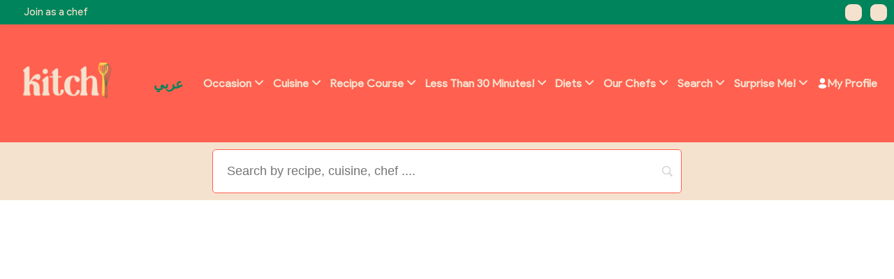

--- FILE ---
content_type: text/html; charset=UTF-8
request_url: https://gokitch.com/recipe/oat-cookie/
body_size: 87062
content:
<!DOCTYPE html><html lang="en-US"><head><script data-no-optimize="1">var litespeed_docref=sessionStorage.getItem("litespeed_docref");litespeed_docref&&(Object.defineProperty(document,"referrer",{get:function(){return litespeed_docref}}),sessionStorage.removeItem("litespeed_docref"));</script> <meta charset="UTF-8" /><meta name="viewport" content="width=device-width, initial-scale=1" /><link rel="profile" href="http://gmpg.org/xfn/11" /><link rel="pingback" href="https://gokitch.com/xmlrpc.php" /> <script type="text/javascript" src="[data-uri]" defer></script> <script type="text/javascript" src="[data-uri]" defer></script> <script src="[data-uri]" defer></script> <script src="[data-uri]" defer></script> <style type="text/css">.the_champ_button_instagram span.the_champ_svg,a.the_champ_instagram span.the_champ_svg{background:radial-gradient(circle at 30% 107%,#fdf497 0,#fdf497 5%,#fd5949 45%,#d6249f 60%,#285aeb 90%)}
					.the_champ_horizontal_sharing .the_champ_svg,.heateor_ss_standard_follow_icons_container .the_champ_svg{
					color: #fff;
				border-width: 0px;
		border-style: solid;
		border-color: transparent;
	}
		.the_champ_horizontal_sharing .theChampTCBackground{
		color:#666;
	}
		.the_champ_horizontal_sharing span.the_champ_svg:hover,.heateor_ss_standard_follow_icons_container span.the_champ_svg:hover{
				border-color: transparent;
	}
		.the_champ_vertical_sharing span.the_champ_svg,.heateor_ss_floating_follow_icons_container span.the_champ_svg{
					color: #fff;
				border-width: 0px;
		border-style: solid;
		border-color: transparent;
	}
		.the_champ_vertical_sharing .theChampTCBackground{
		color:#666;
	}
		.the_champ_vertical_sharing span.the_champ_svg:hover,.heateor_ss_floating_follow_icons_container span.the_champ_svg:hover{
						border-color: transparent;
		}
	@media screen and (max-width:783px){.the_champ_vertical_sharing{display:none!important}}div.the_champ_social_login_title,div.the_champ_login_container{text-align:center}ul.the_champ_login_ul{width:100%;text-align:center;}div.the_champ_login_container ul.the_champ_login_ul li{float:none!important;display:inline-block;}</style><meta name='robots' content='index, follow, max-image-preview:large, max-snippet:-1, max-video-preview:-1' /><link rel="alternate" hreflang="ar" href="https://gokitch.com/ar/recipe/%d9%83%d9%88%d9%83%d9%8a%d8%b2-%d8%a7%d9%84%d8%b4%d9%88%d9%81%d8%a7%d9%86/" /><link rel="alternate" hreflang="en" href="https://gokitch.com/recipe/oat-cookie/" /><link rel="alternate" hreflang="x-default" href="https://gokitch.com/recipe/oat-cookie/" /> <script data-no-defer="1" data-ezscrex="false" data-cfasync="false" data-pagespeed-no-defer data-cookieconsent="ignore">var ctPublicFunctions = {"_ajax_nonce":"c062b7a1e9","_rest_nonce":"4b2da6f5eb","_ajax_url":"\/wp-admin\/admin-ajax.php","_rest_url":"https:\/\/gokitch.com\/wp-json\/","data__cookies_type":"none","data__ajax_type":"rest","data__bot_detector_enabled":"1","data__frontend_data_log_enabled":1,"cookiePrefix":"","wprocket_detected":false,"host_url":"gokitch.com","text__ee_click_to_select":"Click to select the whole data","text__ee_original_email":"The complete one is","text__ee_got_it":"Got it","text__ee_blocked":"Blocked","text__ee_cannot_connect":"Cannot connect","text__ee_cannot_decode":"Can not decode email. Unknown reason","text__ee_email_decoder":"CleanTalk email decoder","text__ee_wait_for_decoding":"The magic is on the way!","text__ee_decoding_process":"Please wait a few seconds while we decode the contact data."}</script> <script data-no-defer="1" data-ezscrex="false" data-cfasync="false" data-pagespeed-no-defer data-cookieconsent="ignore">var ctPublic = {"_ajax_nonce":"c062b7a1e9","settings__forms__check_internal":"0","settings__forms__check_external":"0","settings__forms__force_protection":"0","settings__forms__search_test":"1","settings__data__bot_detector_enabled":"1","settings__sfw__anti_crawler":"1","blog_home":"https:\/\/gokitch.com\/","pixel__setting":"3","pixel__enabled":true,"pixel__url":null,"data__email_check_before_post":"1","data__email_check_exist_post":"1","data__cookies_type":"none","data__key_is_ok":true,"data__visible_fields_required":true,"wl_brandname":"Anti-Spam by CleanTalk","wl_brandname_short":"CleanTalk","ct_checkjs_key":"10c9c432fb520aa258b3718bcfb5f9f3c3547e88e846aa1af1191bb2799277c6","emailEncoderPassKey":"3ff1845266c0eb027946c43c503a1467","bot_detector_forms_excluded":"W10=","advancedCacheExists":false,"varnishCacheExists":false,"wc_ajax_add_to_cart":true,"theRealPerson":{"phrases":{"trpHeading":"The Real Person Badge!","trpContent1":"The commenter acts as a real person and verified as not a bot.","trpContent2":"Passed all tests against spam bots. Anti-Spam by CleanTalk.","trpContentLearnMore":"Learn more"},"trpContentLink":"https:\/\/cleantalk.org\/the-real-person?utm_id=&amp;utm_term=&amp;utm_source=admin_side&amp;utm_medium=trp_badge&amp;utm_content=trp_badge_link_click&amp;utm_campaign=apbct_links","imgPersonUrl":"https:\/\/gokitch.com\/wp-content\/plugins\/cleantalk-spam-protect\/css\/images\/real_user.svg","imgShieldUrl":"https:\/\/gokitch.com\/wp-content\/plugins\/cleantalk-spam-protect\/css\/images\/shield.svg"}}</script> <title>Oat Cookie - Kitch</title><link rel="canonical" href="https://gokitch.com/recipe/oat-cookie/" /><meta property="og:locale" content="en_US" /><meta property="og:type" content="article" /><meta property="og:title" content="Oat Cookie - Kitch" /><meta property="og:description" content="I Did It 0" /><meta property="og:url" content="https://gokitch.com/recipe/oat-cookie/" /><meta property="og:site_name" content="Kitch" /><meta property="article:modified_time" content="2023-12-14T17:45:32+00:00" /><meta property="og:image" content="https://gokitch.com/wp-content/uploads/2023/04/Recipe-Images-2023-05-17T005757.093.jpg" /><meta property="og:image:width" content="1280" /><meta property="og:image:height" content="1920" /><meta property="og:image:type" content="image/jpeg" /><meta name="twitter:card" content="summary_large_image" /> <script type="application/ld+json" class="yoast-schema-graph">{"@context":"https://schema.org","@graph":[{"@type":"WebPage","@id":"https://gokitch.com/recipe/oat-cookie/","url":"https://gokitch.com/recipe/oat-cookie/","name":"Oat Cookie - Kitch","isPartOf":{"@id":"https://gokitch.com/#website"},"primaryImageOfPage":{"@id":"https://gokitch.com/recipe/oat-cookie/#primaryimage"},"image":{"@id":"https://gokitch.com/recipe/oat-cookie/#primaryimage"},"thumbnailUrl":"https://gokitch.com/wp-content/uploads/2023/04/Recipe-Images-2023-05-17T005757.093.jpg","datePublished":"2023-05-16T21:58:26+00:00","dateModified":"2023-12-14T17:45:32+00:00","breadcrumb":{"@id":"https://gokitch.com/recipe/oat-cookie/#breadcrumb"},"inLanguage":"en-US","potentialAction":[{"@type":"ReadAction","target":["https://gokitch.com/recipe/oat-cookie/"]}]},{"@type":"ImageObject","inLanguage":"en-US","@id":"https://gokitch.com/recipe/oat-cookie/#primaryimage","url":"https://gokitch.com/wp-content/uploads/2023/04/Recipe-Images-2023-05-17T005757.093.jpg","contentUrl":"https://gokitch.com/wp-content/uploads/2023/04/Recipe-Images-2023-05-17T005757.093.jpg","width":1280,"height":1920},{"@type":"BreadcrumbList","@id":"https://gokitch.com/recipe/oat-cookie/#breadcrumb","itemListElement":[{"@type":"ListItem","position":1,"name":"Home","item":"https://gokitch.com/"},{"@type":"ListItem","position":2,"name":"Recipes","item":"https://gokitch.com/recipe/"},{"@type":"ListItem","position":3,"name":"Oat Cookie"}]},{"@type":"WebSite","@id":"https://gokitch.com/#website","url":"https://gokitch.com/","name":"Kitch","description":"Everything Kitchen","publisher":{"@id":"https://gokitch.com/#organization"},"potentialAction":[{"@type":"SearchAction","target":{"@type":"EntryPoint","urlTemplate":"https://gokitch.com/?s={search_term_string}"},"query-input":"required name=search_term_string"}],"inLanguage":"en-US"},{"@type":"Organization","@id":"https://gokitch.com/#organization","name":"Kitch","url":"https://gokitch.com/","logo":{"@type":"ImageObject","inLanguage":"en-US","@id":"https://gokitch.com/#/schema/logo/image/","url":"http://gokitch.com/wp-content/uploads/2022/11/Colored-Logos-06.png","contentUrl":"http://gokitch.com/wp-content/uploads/2022/11/Colored-Logos-06.png","width":1041,"height":1041,"caption":"Kitch"},"image":{"@id":"https://gokitch.com/#/schema/logo/image/"}}]}</script> <link rel='dns-prefetch' href='//fd.cleantalk.org' /><link rel='dns-prefetch' href='//www.googletagmanager.com' /><link rel="alternate" type="application/rss+xml" title="Kitch &raquo; Feed" href="https://gokitch.com/feed/" /><link rel="alternate" type="application/rss+xml" title="Kitch &raquo; Comments Feed" href="https://gokitch.com/comments/feed/" /><link rel="alternate" type="application/rss+xml" title="Kitch &raquo; Oat Cookie Comments Feed" href="https://gokitch.com/recipe/oat-cookie/feed/" /><style>1{content-visibility:auto;contain-intrinsic-size:1px 1000px;}</style><link data-optimized="2" rel="stylesheet" href="https://gokitch.com/wp-content/litespeed/css/681fbaa4d8f3c30231fbeed07ec40f9b.css?ver=9d19b" /><style id='wp-block-library-theme-inline-css' type='text/css'>.wp-block-audio :where(figcaption){color:#555;font-size:13px;text-align:center}.is-dark-theme .wp-block-audio :where(figcaption){color:#ffffffa6}.wp-block-audio{margin:0 0 1em}.wp-block-code{border:1px solid #ccc;border-radius:4px;font-family:Menlo,Consolas,monaco,monospace;padding:.8em 1em}.wp-block-embed :where(figcaption){color:#555;font-size:13px;text-align:center}.is-dark-theme .wp-block-embed :where(figcaption){color:#ffffffa6}.wp-block-embed{margin:0 0 1em}.blocks-gallery-caption{color:#555;font-size:13px;text-align:center}.is-dark-theme .blocks-gallery-caption{color:#ffffffa6}:root :where(.wp-block-image figcaption){color:#555;font-size:13px;text-align:center}.is-dark-theme :root :where(.wp-block-image figcaption){color:#ffffffa6}.wp-block-image{margin:0 0 1em}.wp-block-pullquote{border-bottom:4px solid;border-top:4px solid;color:currentColor;margin-bottom:1.75em}.wp-block-pullquote cite,.wp-block-pullquote footer,.wp-block-pullquote__citation{color:currentColor;font-size:.8125em;font-style:normal;text-transform:uppercase}.wp-block-quote{border-left:.25em solid;margin:0 0 1.75em;padding-left:1em}.wp-block-quote cite,.wp-block-quote footer{color:currentColor;font-size:.8125em;font-style:normal;position:relative}.wp-block-quote.has-text-align-right{border-left:none;border-right:.25em solid;padding-left:0;padding-right:1em}.wp-block-quote.has-text-align-center{border:none;padding-left:0}.wp-block-quote.is-large,.wp-block-quote.is-style-large,.wp-block-quote.is-style-plain{border:none}.wp-block-search .wp-block-search__label{font-weight:700}.wp-block-search__button{border:1px solid #ccc;padding:.375em .625em}:where(.wp-block-group.has-background){padding:1.25em 2.375em}.wp-block-separator.has-css-opacity{opacity:.4}.wp-block-separator{border:none;border-bottom:2px solid;margin-left:auto;margin-right:auto}.wp-block-separator.has-alpha-channel-opacity{opacity:1}.wp-block-separator:not(.is-style-wide):not(.is-style-dots){width:100px}.wp-block-separator.has-background:not(.is-style-dots){border-bottom:none;height:1px}.wp-block-separator.has-background:not(.is-style-wide):not(.is-style-dots){height:2px}.wp-block-table{margin:0 0 1em}.wp-block-table td,.wp-block-table th{word-break:normal}.wp-block-table :where(figcaption){color:#555;font-size:13px;text-align:center}.is-dark-theme .wp-block-table :where(figcaption){color:#ffffffa6}.wp-block-video :where(figcaption){color:#555;font-size:13px;text-align:center}.is-dark-theme .wp-block-video :where(figcaption){color:#ffffffa6}.wp-block-video{margin:0 0 1em}:root :where(.wp-block-template-part.has-background){margin-bottom:0;margin-top:0;padding:1.25em 2.375em}</style><style id='classic-theme-styles-inline-css' type='text/css'>/*! This file is auto-generated */
.wp-block-button__link{color:#fff;background-color:#32373c;border-radius:9999px;box-shadow:none;text-decoration:none;padding:calc(.667em + 2px) calc(1.333em + 2px);font-size:1.125em}.wp-block-file__button{background:#32373c;color:#fff;text-decoration:none}</style><style id='global-styles-inline-css' type='text/css'>:root{--wp--preset--aspect-ratio--square: 1;--wp--preset--aspect-ratio--4-3: 4/3;--wp--preset--aspect-ratio--3-4: 3/4;--wp--preset--aspect-ratio--3-2: 3/2;--wp--preset--aspect-ratio--2-3: 2/3;--wp--preset--aspect-ratio--16-9: 16/9;--wp--preset--aspect-ratio--9-16: 9/16;--wp--preset--color--black: #000000;--wp--preset--color--cyan-bluish-gray: #abb8c3;--wp--preset--color--white: #ffffff;--wp--preset--color--pale-pink: #f78da7;--wp--preset--color--vivid-red: #cf2e2e;--wp--preset--color--luminous-vivid-orange: #ff6900;--wp--preset--color--luminous-vivid-amber: #fcb900;--wp--preset--color--light-green-cyan: #7bdcb5;--wp--preset--color--vivid-green-cyan: #00d084;--wp--preset--color--pale-cyan-blue: #8ed1fc;--wp--preset--color--vivid-cyan-blue: #0693e3;--wp--preset--color--vivid-purple: #9b51e0;--wp--preset--color--primary-color: var(--yummy-primary-color, #EDA602);--wp--preset--color--secondary-color: var(--yummy-secondary-color, #227755);--wp--preset--color--body-font-color: var(--yummy-font-color, #39433F);--wp--preset--color--heading-color: var(--yummy-heading-color, #07120D);--wp--preset--color--site-bg-color: var(--yummy-background-color, #FFFFFF);--wp--preset--gradient--vivid-cyan-blue-to-vivid-purple: linear-gradient(135deg,rgba(6,147,227,1) 0%,rgb(155,81,224) 100%);--wp--preset--gradient--light-green-cyan-to-vivid-green-cyan: linear-gradient(135deg,rgb(122,220,180) 0%,rgb(0,208,130) 100%);--wp--preset--gradient--luminous-vivid-amber-to-luminous-vivid-orange: linear-gradient(135deg,rgba(252,185,0,1) 0%,rgba(255,105,0,1) 100%);--wp--preset--gradient--luminous-vivid-orange-to-vivid-red: linear-gradient(135deg,rgba(255,105,0,1) 0%,rgb(207,46,46) 100%);--wp--preset--gradient--very-light-gray-to-cyan-bluish-gray: linear-gradient(135deg,rgb(238,238,238) 0%,rgb(169,184,195) 100%);--wp--preset--gradient--cool-to-warm-spectrum: linear-gradient(135deg,rgb(74,234,220) 0%,rgb(151,120,209) 20%,rgb(207,42,186) 40%,rgb(238,44,130) 60%,rgb(251,105,98) 80%,rgb(254,248,76) 100%);--wp--preset--gradient--blush-light-purple: linear-gradient(135deg,rgb(255,206,236) 0%,rgb(152,150,240) 100%);--wp--preset--gradient--blush-bordeaux: linear-gradient(135deg,rgb(254,205,165) 0%,rgb(254,45,45) 50%,rgb(107,0,62) 100%);--wp--preset--gradient--luminous-dusk: linear-gradient(135deg,rgb(255,203,112) 0%,rgb(199,81,192) 50%,rgb(65,88,208) 100%);--wp--preset--gradient--pale-ocean: linear-gradient(135deg,rgb(255,245,203) 0%,rgb(182,227,212) 50%,rgb(51,167,181) 100%);--wp--preset--gradient--electric-grass: linear-gradient(135deg,rgb(202,248,128) 0%,rgb(113,206,126) 100%);--wp--preset--gradient--midnight: linear-gradient(135deg,rgb(2,3,129) 0%,rgb(40,116,252) 100%);--wp--preset--font-size--small: 13px;--wp--preset--font-size--medium: 20px;--wp--preset--font-size--large: 36px;--wp--preset--font-size--x-large: 42px;--wp--preset--spacing--20: 0.44rem;--wp--preset--spacing--30: 0.67rem;--wp--preset--spacing--40: 1rem;--wp--preset--spacing--50: 1.5rem;--wp--preset--spacing--60: 2.25rem;--wp--preset--spacing--70: 3.38rem;--wp--preset--spacing--80: 5.06rem;--wp--preset--shadow--natural: 6px 6px 9px rgba(0, 0, 0, 0.2);--wp--preset--shadow--deep: 12px 12px 50px rgba(0, 0, 0, 0.4);--wp--preset--shadow--sharp: 6px 6px 0px rgba(0, 0, 0, 0.2);--wp--preset--shadow--outlined: 6px 6px 0px -3px rgba(255, 255, 255, 1), 6px 6px rgba(0, 0, 0, 1);--wp--preset--shadow--crisp: 6px 6px 0px rgba(0, 0, 0, 1);}:where(.is-layout-flex){gap: 0.5em;}:where(.is-layout-grid){gap: 0.5em;}body .is-layout-flex{display: flex;}.is-layout-flex{flex-wrap: wrap;align-items: center;}.is-layout-flex > :is(*, div){margin: 0;}body .is-layout-grid{display: grid;}.is-layout-grid > :is(*, div){margin: 0;}:where(.wp-block-columns.is-layout-flex){gap: 2em;}:where(.wp-block-columns.is-layout-grid){gap: 2em;}:where(.wp-block-post-template.is-layout-flex){gap: 1.25em;}:where(.wp-block-post-template.is-layout-grid){gap: 1.25em;}.has-black-color{color: var(--wp--preset--color--black) !important;}.has-cyan-bluish-gray-color{color: var(--wp--preset--color--cyan-bluish-gray) !important;}.has-white-color{color: var(--wp--preset--color--white) !important;}.has-pale-pink-color{color: var(--wp--preset--color--pale-pink) !important;}.has-vivid-red-color{color: var(--wp--preset--color--vivid-red) !important;}.has-luminous-vivid-orange-color{color: var(--wp--preset--color--luminous-vivid-orange) !important;}.has-luminous-vivid-amber-color{color: var(--wp--preset--color--luminous-vivid-amber) !important;}.has-light-green-cyan-color{color: var(--wp--preset--color--light-green-cyan) !important;}.has-vivid-green-cyan-color{color: var(--wp--preset--color--vivid-green-cyan) !important;}.has-pale-cyan-blue-color{color: var(--wp--preset--color--pale-cyan-blue) !important;}.has-vivid-cyan-blue-color{color: var(--wp--preset--color--vivid-cyan-blue) !important;}.has-vivid-purple-color{color: var(--wp--preset--color--vivid-purple) !important;}.has-black-background-color{background-color: var(--wp--preset--color--black) !important;}.has-cyan-bluish-gray-background-color{background-color: var(--wp--preset--color--cyan-bluish-gray) !important;}.has-white-background-color{background-color: var(--wp--preset--color--white) !important;}.has-pale-pink-background-color{background-color: var(--wp--preset--color--pale-pink) !important;}.has-vivid-red-background-color{background-color: var(--wp--preset--color--vivid-red) !important;}.has-luminous-vivid-orange-background-color{background-color: var(--wp--preset--color--luminous-vivid-orange) !important;}.has-luminous-vivid-amber-background-color{background-color: var(--wp--preset--color--luminous-vivid-amber) !important;}.has-light-green-cyan-background-color{background-color: var(--wp--preset--color--light-green-cyan) !important;}.has-vivid-green-cyan-background-color{background-color: var(--wp--preset--color--vivid-green-cyan) !important;}.has-pale-cyan-blue-background-color{background-color: var(--wp--preset--color--pale-cyan-blue) !important;}.has-vivid-cyan-blue-background-color{background-color: var(--wp--preset--color--vivid-cyan-blue) !important;}.has-vivid-purple-background-color{background-color: var(--wp--preset--color--vivid-purple) !important;}.has-black-border-color{border-color: var(--wp--preset--color--black) !important;}.has-cyan-bluish-gray-border-color{border-color: var(--wp--preset--color--cyan-bluish-gray) !important;}.has-white-border-color{border-color: var(--wp--preset--color--white) !important;}.has-pale-pink-border-color{border-color: var(--wp--preset--color--pale-pink) !important;}.has-vivid-red-border-color{border-color: var(--wp--preset--color--vivid-red) !important;}.has-luminous-vivid-orange-border-color{border-color: var(--wp--preset--color--luminous-vivid-orange) !important;}.has-luminous-vivid-amber-border-color{border-color: var(--wp--preset--color--luminous-vivid-amber) !important;}.has-light-green-cyan-border-color{border-color: var(--wp--preset--color--light-green-cyan) !important;}.has-vivid-green-cyan-border-color{border-color: var(--wp--preset--color--vivid-green-cyan) !important;}.has-pale-cyan-blue-border-color{border-color: var(--wp--preset--color--pale-cyan-blue) !important;}.has-vivid-cyan-blue-border-color{border-color: var(--wp--preset--color--vivid-cyan-blue) !important;}.has-vivid-purple-border-color{border-color: var(--wp--preset--color--vivid-purple) !important;}.has-vivid-cyan-blue-to-vivid-purple-gradient-background{background: var(--wp--preset--gradient--vivid-cyan-blue-to-vivid-purple) !important;}.has-light-green-cyan-to-vivid-green-cyan-gradient-background{background: var(--wp--preset--gradient--light-green-cyan-to-vivid-green-cyan) !important;}.has-luminous-vivid-amber-to-luminous-vivid-orange-gradient-background{background: var(--wp--preset--gradient--luminous-vivid-amber-to-luminous-vivid-orange) !important;}.has-luminous-vivid-orange-to-vivid-red-gradient-background{background: var(--wp--preset--gradient--luminous-vivid-orange-to-vivid-red) !important;}.has-very-light-gray-to-cyan-bluish-gray-gradient-background{background: var(--wp--preset--gradient--very-light-gray-to-cyan-bluish-gray) !important;}.has-cool-to-warm-spectrum-gradient-background{background: var(--wp--preset--gradient--cool-to-warm-spectrum) !important;}.has-blush-light-purple-gradient-background{background: var(--wp--preset--gradient--blush-light-purple) !important;}.has-blush-bordeaux-gradient-background{background: var(--wp--preset--gradient--blush-bordeaux) !important;}.has-luminous-dusk-gradient-background{background: var(--wp--preset--gradient--luminous-dusk) !important;}.has-pale-ocean-gradient-background{background: var(--wp--preset--gradient--pale-ocean) !important;}.has-electric-grass-gradient-background{background: var(--wp--preset--gradient--electric-grass) !important;}.has-midnight-gradient-background{background: var(--wp--preset--gradient--midnight) !important;}.has-small-font-size{font-size: var(--wp--preset--font-size--small) !important;}.has-medium-font-size{font-size: var(--wp--preset--font-size--medium) !important;}.has-large-font-size{font-size: var(--wp--preset--font-size--large) !important;}.has-x-large-font-size{font-size: var(--wp--preset--font-size--x-large) !important;}
:where(.wp-block-post-template.is-layout-flex){gap: 1.25em;}:where(.wp-block-post-template.is-layout-grid){gap: 1.25em;}
:where(.wp-block-columns.is-layout-flex){gap: 2em;}:where(.wp-block-columns.is-layout-grid){gap: 2em;}
:root :where(.wp-block-pullquote){font-size: 1.5em;line-height: 1.6;}</style><style id='wpml-legacy-horizontal-list-0-inline-css' type='text/css'>.wpml-ls-statics-shortcode_actions a, .wpml-ls-statics-shortcode_actions .wpml-ls-sub-menu a, .wpml-ls-statics-shortcode_actions .wpml-ls-sub-menu a:link, .wpml-ls-statics-shortcode_actions li:not(.wpml-ls-current-language) .wpml-ls-link, .wpml-ls-statics-shortcode_actions li:not(.wpml-ls-current-language) .wpml-ls-link:link {color:#00845b;}</style><link rel='stylesheet' id='google-fonts-1-css' href='https://fonts.googleapis.com/css?family=Roboto%3A100%2C100italic%2C200%2C200italic%2C300%2C300italic%2C400%2C400italic%2C500%2C500italic%2C600%2C600italic%2C700%2C700italic%2C800%2C800italic%2C900%2C900italic%7CRoboto+Slab%3A100%2C100italic%2C200%2C200italic%2C300%2C300italic%2C400%2C400italic%2C500%2C500italic%2C600%2C600italic%2C700%2C700italic%2C800%2C800italic%2C900%2C900italic&#038;display=swap&#038;ver=da92b8074ca55adfcb92fb72904bcfd9' type='text/css' media='all' /><link rel="preconnect" href="https://fonts.gstatic.com/" crossorigin><script type="text/javascript" id="wpml-cookie-js-extra" src="[data-uri]" defer></script> <script type="text/javascript" src="https://fd.cleantalk.org/ct-bot-detector-wrapper.js?ver=6.65" id="ct_bot_detector-js" defer="defer" data-wp-strategy="defer"></script> <script type="text/javascript" src="https://gokitch.com/wp-includes/js/jquery/jquery.min.js" id="jquery-core-js"></script> <script type="text/javascript" id="track-the-click-js-extra" src="[data-uri]" defer></script> <script type="text/javascript" src="https://gokitch.com/wp-content/plugins/track-the-click/public/js/track-the-click-public.js" id="track-the-click-js" data-noptimize="true" data-no-optimize="1"></script> <script type="text/javascript" id="track-the-click-js-after" data-noptimize="true" data-no-optimize="1">/*  */
function getHomeURL() {return "https://gokitch.com";}
function getPostID() {return 9771;}
function showClickCounts() {return false;}
/*  */</script> <script type="text/javascript" id="favorites-js-extra" src="[data-uri]" defer></script> 
 <script type="text/javascript" src="https://www.googletagmanager.com/gtag/js?id=GT-NF7QBM8" id="google_gtagjs-js" defer data-deferred="1"></script> <script type="text/javascript" id="google_gtagjs-js-after" src="[data-uri]" defer></script> <link rel="https://api.w.org/" href="https://gokitch.com/wp-json/" /><link rel="alternate" title="JSON" type="application/json" href="https://gokitch.com/wp-json/wp/v2/recipe/9771" /><link rel="EditURI" type="application/rsd+xml" title="RSD" href="https://gokitch.com/xmlrpc.php?rsd" /><link rel='shortlink' href='https://gokitch.com/?p=9771' /><link rel="alternate" title="oEmbed (JSON)" type="application/json+oembed" href="https://gokitch.com/wp-json/oembed/1.0/embed?url=https%3A%2F%2Fgokitch.com%2Frecipe%2Foat-cookie%2F" /><link rel="alternate" title="oEmbed (XML)" type="text/xml+oembed" href="https://gokitch.com/wp-json/oembed/1.0/embed?url=https%3A%2F%2Fgokitch.com%2Frecipe%2Foat-cookie%2F&#038;format=xml" /><meta name="generator" content="WPML ver:4.6.9 stt:5,1;" /><meta name="generator" content="Site Kit by Google 1.170.0" /><meta name="generator" content="Elementor 3.16.2; features: e_dom_optimization, e_optimized_assets_loading, e_optimized_css_loading, additional_custom_breakpoints; settings: css_print_method-external, google_font-enabled, font_display-swap"><style type="text/css">.site-title {
            position: absolute;
            clip: rect(1px, 1px, 1px, 1px);
        }

        .site-description {
            position: absolute;
            clip: rect(1px, 1px, 1px, 1px);
        }</style><link rel="icon" href="https://gokitch.com/wp-content/uploads/2022/11/cropped-Colored-Logos-04-32x32.png" sizes="32x32" /><link rel="icon" href="https://gokitch.com/wp-content/uploads/2022/11/cropped-Colored-Logos-04-192x192.png" sizes="192x192" /><link rel="apple-touch-icon" href="https://gokitch.com/wp-content/uploads/2022/11/cropped-Colored-Logos-04-180x180.png" /><meta name="msapplication-TileImage" content="https://gokitch.com/wp-content/uploads/2022/11/cropped-Colored-Logos-04-270x270.png" /><style type='text/css' media='all'>:root {
		--primary-color: #00845b;
		--primary-color-rgb: 0,132,91;
		--secondary-color: #ff6050;
		--secondary-color-rgb: 255,96,80;
	}

	.dr-categories select {
		background-image: url("data:image/svg+xml,%3Csvg xmlns='http://www.w3.org/2000/svg' width='15' height='8' viewBox='0 0 15 8'%3E%3Cpath id='Polygon_25' data-name='Polygon 25' d='M7.5,0,15,8H0Z' transform='translate(15 8) rotate(180)' fill='%2300845b'/%3E%3C/svg%3E");
	}

	.dr-aside-content .search-form .search-submit {
		background-image: url('data:image/svg+xml;utf-8, <svg xmlns="http://www.w3.org/2000/svg" width="16" height="16" viewBox="0 0 16 16"><path d="M10.73,17.478a6.7,6.7,0,0,0,4.157-1.443L18.852,20,20,18.852l-3.965-3.965a6.729,6.729,0,1,0-5.3,2.591Zm0-11.878A5.139,5.139,0,1,1,5.6,10.73,5.14,5.14,0,0,1,10.73,5.6Z" transform="translate(-4 -4)" fill="%2300845b"/></svg>');
	}

	.dr-aside-content .search-form .search-submit:hover {
		background-image: url('data:image/svg+xml;utf-8, <svg xmlns="http://www.w3.org/2000/svg" width="16" height="16" viewBox="0 0 16 16"><path d="M10.73,17.478a6.7,6.7,0,0,0,4.157-1.443L18.852,20,20,18.852l-3.965-3.965a6.729,6.729,0,1,0-5.3,2.591Zm0-11.878A5.139,5.139,0,1,1,5.6,10.73,5.14,5.14,0,0,1,10.73,5.6Z" transform="translate(-4 -4)" fill="%2300845b"/></svg>');
	}

	.dr-advance-search .page-header .search-form .search-submit {
		background-image: url('data:image/svg+xml; utf-8, <svg xmlns="http://www.w3.org/2000/svg" width="21.863" height="22" viewBox="0 0 21.863 22"><path d="M24.863,1170.255l-2.045,2.045L18,1167.482v-1.091l-.409-.409a8.674,8.674,0,0,1-5.727,2.046,8.235,8.235,0,0,1-6.273-2.591A8.993,8.993,0,0,1,3,1159.164a8.235,8.235,0,0,1,2.591-6.273,8.993,8.993,0,0,1,6.273-2.591,8.441,8.441,0,0,1,6.273,2.591,8.993,8.993,0,0,1,2.591,6.273,8.675,8.675,0,0,1-2.045,5.727l.409.409h.955ZM7.5,1163.664a5.76,5.76,0,0,0,4.364,1.773,5.969,5.969,0,0,0,4.364-1.773,6.257,6.257,0,0,0,0-8.727,5.76,5.76,0,0,0-4.364-1.773,5.969,5.969,0,0,0-4.364,1.773,5.76,5.76,0,0,0-1.773,4.364A6.308,6.308,0,0,0,7.5,1163.664Z" transform="translate(-3 -1150.3)" fill="%2300845b"/></svg>');
	}

	.single-recipe .comment-body .reply .comment-reply-link::after {
		background-image: url('data:image/svg+xml;utf-8, <svg xmlns="http://www.w3.org/2000/svg" width="14.796" height="10.354" viewBox="0 0 14.796 10.354"><g transform="translate(0.75 1.061)"><path d="M7820.11-1126.021l4.117,4.116-4.117,4.116" transform="translate(-7811.241 1126.021)" fill="none" stroke="%2300845b" stroke-linecap="round" stroke-width="1.5"></path><path d="M6555.283-354.415h-12.624" transform="translate(-6542.659 358.532)" fill="none" stroke="%2300845b" stroke-linecap="round" stroke-width="1.5"></path></g></svg>');
	}

	.advance-search-field .dropdown-wrapper {
		background-image: url('data:image/svg+xml; utf-8, <svg xmlns="http://www.w3.org/2000/svg" viewBox="0 0 320 512"><path fill="%2300845b" d="M31.3 192h257.3c17.8 0 26.7 21.5 14.1 34.1L174.1 354.8c-7.8 7.8-20.5 7.8-28.3 0L17.2 226.1C4.6 213.5 13.5 192 31.3 192z"></path></svg>');
	}</style><meta name="description" content="" /><style type='text/css' media='all'>:root {
        --yummy-primary-color       : #00845b;
        --yummy-primary-color-rgb   : 0, 132, 91;
        --primary-color       : #00845b;
        --primary-color-rgb   : 0, 132, 91;
        --yummy-secondary-color     : #ff6050;
        --yummy-secondary-color-rgb : 255, 96, 80;
        --secondary-color     : #ff6050;
        --secondary-color-rgb : 255, 96, 80;
        --yummy-font-color          : #39433F;
        --yummy-font-color-rgb      : 57, 67, 63;
        --font-color          : #39433F;
        --font-color-rgb      : 57, 67, 63;
        --yummy-heading-color       : #39433f;
        --yummy-heading-color-rgb   : 57, 67, 63;
        --yummy-background-color    : #FFFFFF;
        --yummy-background-color-rgb: 255, 255, 255;

        --yummy-primary-font: "DM Sans";     
        --yummy-primary-font-weight: normal;
        --yummy-primary-font-transform: none;

        --yummy-secondary-font: "DM Serif Display";
        --yummy-secondary-font-weight: 400;

         --dr-primary-font: &quot;DM Sans&quot;;          --dr-secondary-font: &quot;DM Serif Display&quot;; 
        --yummy-btn-text-initial-color: #ffffff;
        --yummy-btn-text-hover-color: #ff6050;
        --yummy-btn-bg-initial-color: #ff6050;
        --yummy-btn-bg-hover-color: #ffffFf;
        --yummy-btn-border-initial-color: #ff6050;
        --yummy-btn-border-hover-color: #ff6050;

        --yummy-btn-font-family: inherit;     
        --yummy-btn-font-weight: 500;
        --yummy-btn-font-transform: none;
        --yummy-btn-roundness-top: 5px;
        --yummy-btn-roundness-right: 5px;
        --yummy-btn-roundness-bottom: 5px;
        --yummy-btn-roundness-left: 5px;
        --yummy-btn-padding-top: 15px;
        --yummy-btn-padding-right: 15px;
        --yummy-btn-padding-bottom: 15px;
        --yummy-btn-padding-left: 15px;
	}

    .site-branding .site-title{
        font-family   : inherit;
        font-weight   : bold;
        text-transform: none;
    }
    
    .site-header .custom-logo{
		width : 150px;
	}

    .site-footer{
        --yummy-foot-text-color   : rgba(255,255,255,0.9);
        --yummy-foot-bg-color     : #0D0C0C;
        --yummy-widget-title-color: #FFFFFF;
    }

    h1{
        font-family : "DM Serif Display";
        text-transform: none;      
        font-weight: 400;
    }

    h2{
        font-family : "Jost";
        text-transform: none;      
        font-weight: 500;
    }

    h3{
        font-family : "Jost";
        text-transform: none;      
        font-weight: 500;
    }

    h4{
        font-family : "Jost";
        text-transform: none;      
        font-weight: 500;
    }

    h5{
        font-family : "Jost";
        text-transform: none;      
        font-weight: 500;
    }
    
    h6{
        font-family : "Jost";
        text-transform: none;      
        font-weight: 500;
    }

    @media (min-width: 1024px){
        :root{
            --yummy-primary-font-size   : 16px;
            --yummy-primary-font-height : 1.75em;
            --yummy-primary-font-spacing: 0px;

            --yummy-secondary-font-height : 1.3em;
            --yummy-secondary-font-spacing: 0px;

            --yummy-container-width  : 1230px;
            --yummy-centered-maxwidth: 750px;

            --yummy-btn-font-size   : 14px;
            --yummy-btn-font-height : 1.6em;
            --yummy-btn-font-spacing: 0px;

            --yummy-widget-spacing: 30px;
        }

        .site-header .site-branding .site-title {
            font-size     : 28px;
            line-height   : 1.4em;
            letter-spacing: 0px;
        }

        .back-to-top{
            --yummy-scroll-to-top-size: 20px;
        }

        h1{
            font-size   : 66px;
            line-height   : 1.3em;
            letter-spacing: 0px;
        }

        h2{
            font-size   : 45px;
            line-height   : 1.3em;
            letter-spacing: 0px;
        }

        h3{
            font-size   : 36px;
            line-height   : 1.4em;
            letter-spacing: 0px;
        }

        h4{
            font-size   : 19px;
            line-height   : 2em;
            letter-spacing: 0px;
        }

        h5{
            font-size   : 27px;
            line-height   : 1.5em;
            letter-spacing: 0px;
        }

        h6{
            font-size   : 19px;
            line-height   : 1.5em;
            letter-spacing: 0px;
        }
    }

    @media (min-width: 992px) {
        .page-grid{
            --yummy-sidebar-width: 20%;
        }
    }

    @media (min-width: 767px) and (max-width: 1024px){
        :root{
            --yummy-primary-font-size: 18px;
            --yummy-primary-font-height: 1.75em;
            --yummy-primary-font-spacing: 0px;

            --yummy-secondary-font-height : 1.3em;
            --yummy-secondary-font-spacing: 0px;

            --yummy-container-width  : 992px;
            --yummy-centered-maxwidth: 750px;

            --yummy-btn-font-size   : 18px;
            --yummy-btn-font-height : 1.6em;
            --yummy-btn-font-spacing: 0px;

            --yummy-widget-spacing: 32px;
        }

        .site-branding .site-title {
            font-size   : 28px;
            line-height   : 1.4em;
            letter-spacing: 0px;
        }

        .site-branding .custom-logo-link img{
			width: 100px;
        }


        .back-to-top{
            --yummy-scroll-to-top-size: 20px;
        }

        h1{
            font-size   : 45px;
            line-height   : 1.3em;
            letter-spacing: 0px;
        }

        h2{
            font-size   : 40px;
            line-height   : 1.3em;
            letter-spacing: 0px;
        }

        h3{
            font-size   : 32px;
            line-height   : 1.4em;
            letter-spacing: 0px;
        }

        h4{
            font-size   : 28px;
            line-height   : 1.5em;
            letter-spacing: 0px;
        }

        h5{
            font-size   : 27px;
            line-height   : 1.5em;
            letter-spacing: 0px;
        }

        h6{
            font-size   : 18px;
            line-height   : 1.5em;
            letter-spacing: 0px;
        }
    }

    @media (max-width: 767px){
        :root{
            --yummy-primary-font-size: 18px;
            --yummy-primary-font-height: 1.75em;
            --yummy-primary-font-spacing: 0px;

            --yummy-secondary-font-height : 1.3em;
            --yummy-secondary-font-spacing: 0px;

            --yummy-container-width  : 420px;
            --yummy-centered-maxwidth: 750px;

            --yummy-btn-font-size   : 14px;
            --yummy-btn-font-height : 1.6em;
            --yummy-btn-font-spacing: 0px;

            --yummy-widget-spacing: 20px;
        }

        .site-branding .site-title{
            font-size   : 28px;
            line-height   : 1.4em;
            letter-spacing: 0px;
        }

        .site-branding .custom-logo-link img{
            width: 80px;
        }

        .back-to-top{
            --yummy-scroll-to-top-size: 20px;
        }

        h1{
            font-size   : 40px;
            line-height   : 1.3em;
            letter-spacing: 0px;
        }

        h2{
            font-size   : 32px;
            line-height   : 1.3em;
            letter-spacing: 0px;
        }

        h3{
            font-size   : 28px;
            line-height   : 1.4em;
            letter-spacing: 0px;
        }

        h4{
            font-size   : 27px;
            line-height   : 1.5em;
            letter-spacing: 0px;
        }

        h5{
            font-size   : 25px;
            line-height   : 1.5em;
            letter-spacing: 0px;
        }

        h6{
            font-size   : 18px;
            line-height   : 1.5em;
            letter-spacing: 0px;
        }
    }

    .tr-about-section{
        --yummy-abt-title-color: #07120D;
        --yummy-abt-desc-color: #39433F;
        --yummy-bg-color: #F4F6F5;
    }</style><style type="text/css" id="wp-custom-css">/* make margin around author name and bio in author page	 */
	.author-meta{
		margin-top : 2em;
		margin-bottom : 2em;
		margin-left : auto;
		margin-right : auto;
		width: fit-content;
}
/*  Make color and borders for author avatar in authors page*/
.img-holder {
    display: flex;
    justify-content: center;
    align-items: center;
}
.author-archive-section img {
    border-radius: 50%;
    border: 1vw solid #00845B;
    max-width: 30%;
    height: auto;
}
/*************************/
/*  Hide footer and number of page visits*/
.site-footer, .tptn_counter{
	display: none;
}
/*************************/

.mobile-header-wrapper, .mobile-menu, .header-mob-bottom,
.site-header>.header-main
{
	  background-color: #FF6050;
}
.site-header>.header-main {
    padding: 0 !important;
}
.site-header .header-top {
	background-color: #00845B;
    border-bottom: 0;
    margin-bottom: -10px;
    margin-top: -10px;
	color: #f5e2ce;
}

.nav-menu li a {
    color: #F5E2CE;
    font-size: 18px;
}
.submenu-toggle-btn{
	color: #F5E2CE !important;
}

.sub-menu li a {
    color: #00845B;
}
.sub-menu li a:hover{
  background-color: #FF6050;
	border-radius: 15px;
	padding-left: 35px;
	padding-right: 35px;
}
.header-left a {
	font-weight: 600;
}
.header-left a:hover, .header-right a:hover {
    color: #F5E2CE !important;
}
/*  Adjust recipes width in desktop view */
.dr-archive-single {
	width: 25%;}


/************************************** Old CSS ***************************/
.media-wrap iframe {
    border-radius: 30px;
}
.dr-advance-search .advance-search-options {
	display: none;
}
#post-11 .entry-title {
	display: none !important;
}
.mo_btn-social>:first-child {
	margin-top: 5px !important;
}
.mo-openid-app-icons a {
	font-size: 16px !important;
}

html a.social-link {
	font-family: "fontello" !important;
}

.dr-archive-list-wrapper .dr-category{
display:none;
}
.dr-archive-single .dr-category{
display:none !important;
}
.dr-archive-single img {
    border-radius: 30px;
}
.site-title {
	margin-top: -15px !important; 
}

div.asl_m .probox .proclose svg {
	background: #F5E2CE !important;
}

.is-header-smaller .site-header.clone .site-title {
	margin-top: 0px !important;
}
#wpforms-form-6091 label {
	color: #00845B !important;
}
#wpforms-form-6091 input[type=text], #wpforms-form-6091 input[type=email] {
	min-width: 100%;
}
#wpforms-submit-6091 {
	background-color: #FF6050 !important;
	color: #fff !important;
	border: none !important;
	border-radius: 20px;
	min-width: 100px !important;
}
.entry-title {
	color: #00845B !important;
}
@media screen and (min-width: 992px) {
	.layout-medium .entry-header h1 {
		font-size: 48px !important;
	}

	.page-grid{
		padding-left: 50px !important;
		padding-right: 50px !important;
		min-height:450px;
		//padding-top:0 !important;
/* 		padding-top: 30px !important; */
	} 
}
.dr-entry-title {
		color: #00845B !important;
}
.dr-entry-content {
	background-color: #F5E2CE !important;
	color: #00845B !important;
	font-family: 'productions' !important;
}
.dr-title {
	color: #00845B !important;
}
.dr-tags {
	display: none !important;
}
.dr-add-to-wishlist-single .dr-recipe-wishlist {
	background-color: #FF6050 !important;
	color: #fff !important;
}
.dr-wishlist-info {
	color: #fff !important;
	background-color:#ff6050;
}
.dr-wishlist-info::after {
border-left-color: #ff6050 !important;
 
}
#bookmark-icon path {
	fill: #ff6050 !important;
}
.dr-btn-link {
	background: #FF6050 !important;
	color: #fff !important;
}
.dr-buttons .icon {
	fill: #fff !important;
}
.widget-title {
	color: #00845B !important;
}
.dr-mst-pop-title a {
	color: #00845B !important
}
.dr-mst-pop-title a:hover {
	color: #FF6050 !important
}
.dr_wishlist__recipe {
	background-color: transparent!important;
	color: #fff !important;
	border: none !important;
}
.dr_wishlist__recipe:hover {
	color: #000 !important;
}

#Path_30691 {
	fill: #fff !important;
}
.dr-form__field label {
	font-family: 'productions' !important;
	color: #00845B;
}
.dr-form__field-submit input {
		font-family: 'productions' !important;
	background: #F5E2CE !important;
	color: #00845B !important;
}
.dr-form__log-in, .dr-form__sign-up {
	background: #00845B !important;
}
.simplefavorite-button {
	width: 100% !important;
	height: 45px !important;
	font-family: 'productions' !important;
	font-size: 14px !important;
	font-weight: 700 !important;
	border: none !important;
}
.dr-summary-holder:before {
	background: none !important;
}
.dr-form__title {
	font-family: 'magilio' !important;
}
.dr-archive-details h2 {
	color: #00845B !important;
}
.dr-archive-list-wrapper .dr-archive-list .dr-archive-single .dr-archive-details .dr-archive-list-title a {
	color: #00845B !important;
}
.dr-archive-details h2:hover {
	color: #FF6050 !important;
}
.dr-meta-title {
	color: #00845B !important;
}
div.asl_r .results .item .asl_content h3, div.asl_r .results .item .asl_content h3 a {
	font-family: 'productions' !important;
	color: #00845B !important;
}
.dr-buttons .dr-btn-link {
	padding: 10px 15px !important;
	font-size: 14px !important;
}
.search-form input[type="submit"] {
	color: #fff !important;
	font-weight: 900 !important;
}
.search-form label {
	margin-bottom: 10px !important;
}
.dr-total-time span {
	color: #fff !important;
}
.layout-medium .entry-title {
	display: none !important;
}
.dr-post-summary .dr-title {
	display: none !important;
}
/*.dr-form__fields-wrapper > .dr-form__field:nth-child(4) {
	display: none !important;
}*/
.dr-form__fields-wrapper > .dr-form__field:nth-child(9) {
	display: none !important;
}
/* .dr-ud__recipes-information-fields > .dr-form__field:nth-child(2) {
	display: none !important;
} */
.dr-ud__recipes-information-fields > .dr-form__field:nth-child(3) {
	display: none !important;
}
.dr-instruction-repeater-row .dr-repeater-col .dr-form__field:nth-child(3) {
	display: none !important;
}
.dr-gallery {
	display: none !important;
} 
.dr-ud__recipes-information-fields > .dr-form__field:nth-child(11) {
	display: none !important;
}

.site-content form input[type=submit], .site-content form input[type=button], .site-content form button {
	visibility: visible !important;
}
input[type=checkbox]:after {
	display: none !important;
}
.switch-html {
	display: none !important;
}
.elementor-element-df9f459 .upk-meta {
	position: absolute !important;
	bottom: 10px !important;
}
.dr-archive-details .dr-entry-meta>span{
	margin-right: 10px;
}

/*  unlimited elements widgets related*/
.uc_content-info-wrapper {
   text-align: center;
    width: 90%;
    margin: auto;
}

.ue-meta-data{
	margin-left: 10%;
	margin-top: 10%;
}

/*  Make floating bar of reading mode green*/
.dr-floating-menu-wrapper .dr-floating-box {
	background-color: #00845B;	
}

/*  edits for youtube iframe in single recipe page*/
.media-wrap iframe{
	height:30em;
} 

#mc4wp_form_widget-1{
	display: none;
}
/*  Make menu smaller in mobile and tablet */
.site-header .mobile-header .header-main .mob-nav-wrap .header-mob-bottom{
	padding: 0;
}
/*  Move menu toggle button in mobile a little bit away from edges*/
.toggle-btn{
	margin: 15px;
}

.recipe-archive {
    margin-top: -60px;
}
.dr-showing-results, .facetwp-facet-recipes_count {
	margin-top: 1em;
	margin-left: 3em;
	margin-right: 3em;
}

#searchwp-form-4 input[type=submit],#searchwp-form-5 input[type=submit]{
	width: 30%;
}
/* 
input[type=number]::-webkit-inner-spin-button,
input[type=number]::-webkit-outer-spin-button {
   opacity: 1 !important;
} */

/* Changing color of search icon in main header */
.site-header .header-search .search-toggle svg {
    color: #f5E2CE;
		font-size: 1.8em;
		margin:1em; 
}
@media screen and (max-width: 769px){
	.site-header .header-search .search-toggle svg {
    color: #f5E2CE;
		font-size: 1.2em;
		margin:0;
		margin-top: 12px;
	}
}
.site-header .mobile-header .header-main .mob-nav-wrap .header-mob-top {
	padding: 8px;
	padding-left:12px;
	padding-right:12px;
	border-bottom: 0;
}

.toggle-btn .toggle-bar, .close {
	background: #f5E2CE;
}
.site-header .yummy-networks li a {
	color: #f5E2CE;
}
/*  Make Main menu sticky */
/* .site-header  { 
    background:#00000;
    z-index:999;
    margin:0 auto;
    border-bottom:2px solid #f5E2CE;
    width:100%;
    position:fixed;
    top:0;
    left:0;
    right:0;
}*/
#searchwp-form-7 .swp-input, #searchwp-form-7 .swp-select, #searchwp-form-8 .swp-input, #searchwp-form-8 .swp-select  {
    border: 2px solid #ff6050;
    border-radius: 10px;
    padding: 20px;
/*     font-family: 'magilio'; */
		font-size: large;
}

/* Hide browse tab in user dashboard */
.content-area .user-dashboard .user-menu .browse {
    display: none;
}

/*****************************
*************Mobile**************
*********************************/

@media screen and (max-width: 767px){
	.media-wrap iframe{
		height: 12em;
		width: 90%;
	} 
}
@media screen and (max-width:800px) {
	.site-title {
	margin-top: 0px !important; 
	}
	.search-box {
	margin-right: 0px !important;
	}
}
/*************************/
@media screen and (max-width: 769px){
	
	.page-grid {
		padding-top: 30px !important;
		padding-left: 25px !important;
		padding-right: 25px !important;
	}
	
	/*  Following two blocks to adjust menu colours in mobile view*/
	.container{
		padding: 0 !important;
	}
/* 	.site-content {
    margin-left: 20px;
	} */
	.header-mob-top {
		background-color: #00845B;
	}
	.dr-archive-single {
		width: 45%;
		padding-left: 5px;
		padding-right: 5px;
	}
	.sub-menu {
		color: #FFFFFF !important;
	}
	/*  make recipes grid appear multiple recipes in same row in mobile and tablet views*/
	.dr-archive-list-gridwrap {
		display: flex;
		flex-wrap: wrap;
		justify-content: center;
	}
	.dr-archive-list.grid-view {
		display: flex !important;
		flex-wrap: wrap !important;
		justify-content: center !important;
	}
	
	
	.site-header .mobile-header .header-bottom-slide .mobile-header-wrap {
    background-color: #ff6050;
		border-bottom: 0;
	}
	/* move logo in moblie view away from edges	 */
	.site-branding .custom-logo-link img {
		margin-left: 15px;
		margin-right: 15px;
	} 
	.site-header .mobile-header .header-bottom-slide .header-left .main-navigation>div .nav-menu li a {color: #F5E2CE;}
}
.facetwp-counter {
  display: none;
}
/* FACETWP related */
/* Hide filters oustide popup in facetWP */
#block-19, #block-20, #block-21, #block-23, #block-24, #block-25, #block-26, #block-27
{ display: none; }

.flyout-item {
    color: #00845b;
    font-family: 'DM Sans';
		font-size: 14px;
    font-weight: 600;
}
.flyout-row>H3{
	font-family: 'DM Sans';
	color: #FF6050;
	font-size: 16px;
	font-weight:700;
}
.facetwp-toggle {
    text-decoration: underline;
    color: #41474d;
    font-weight: bolder;
}
/*  Hide show filters butto in desktop*/
/* @media (min-width: 780px) {
  .facetwp-flyout-open {
    display: none;
  }
} */
/*////////////////////////////////////////*/
 
:is(.leftsidebar,.rightsidebar) .page-grid #secondary{
	margin-top: 0 !important;
}
/* Adjust size of related recipes image in single recipe page */
@media (min-width: 780px) {
.searchwp-related-grid.searchwp-related--img-l .searchwp-related-item--img {
	 width: 70% !important;
	}
	.searchwp-related-results {
    width: 70%;
	}
}

/* Add styles for archives pagination */
/** currently selected link **/
.facetwp-type-pager .facetwp-page.active {
    font-style: bold;
	background-color: #00845B;
	color: white;
	border-radius: 12px;
}

/** other page numbers **/
.facetwp-type-pager .facetwp-page {
    color: black;
	padding: 1px 4px;
}
/** on hover  **/
.facetwp-type-pager .facetwp-page:hover:not(.active) {
    background-color: #FF6050;
	border-radius: 12px;
}

@media (min-width: 780px) {
	/** bigger pagination in desktop **/
	.facetwp-type-pager .facetwp-page {
		padding: 6px 12px;
	}
}</style></head><body class="recipe-template-default single single-recipe postid-9771 wp-custom-logo wp-embed-responsive ehf-header ehf-template-yummy-bites ehf-stylesheet-yummy-bites post-layout-one single-recipe-one rightsidebar elementor-default elementor-kit-9"><div id="page" class="hfeed site"><header id="masthead" itemscope="itemscope" itemtype="https://schema.org/WPHeader"><p class="main-title bhf-hidden" itemprop="headline"><a href="https://gokitch.com" title="Kitch" rel="home">Kitch</a></p><div data-elementor-type="wp-post" data-elementor-id="15466" class="elementor elementor-15466"><section class="elementor-section elementor-top-section elementor-element elementor-element-54537dd elementor-section-full_width elementor-section-height-default elementor-section-height-default" data-id="54537dd" data-element_type="section" data-settings="{&quot;background_background&quot;:&quot;classic&quot;}"><div class="elementor-background-overlay"></div><div class="elementor-container elementor-column-gap-default"><div class="elementor-column elementor-col-100 elementor-top-column elementor-element elementor-element-e15c21e" data-id="e15c21e" data-element_type="column"><div class="elementor-widget-wrap elementor-element-populated"><div class="elementor-element elementor-element-8f0eddf elementor-align-left elementor-mobile-align-left elementor-widget__width-initial elementor-widget-mobile__width-initial elementor-widget elementor-widget-button" data-id="8f0eddf" data-element_type="widget" data-widget_type="button.default"><div class="elementor-widget-container"><div class="elementor-button-wrapper">
<a class="elementor-button elementor-button-link elementor-size-sm" href="https://gokitch.com/join-as-a-chef/">
<span class="elementor-button-content-wrapper">
<span class="elementor-button-text">Join as a chef</span>
</span>
</a></div></div></div><div class="elementor-element elementor-element-6b5fc1f elementor-shape-circle e-grid-align-right elementor-widget__width-initial elementor-widget-mobile__width-initial elementor-grid-0 elementor-widget elementor-widget-social-icons" data-id="6b5fc1f" data-element_type="widget" data-widget_type="social-icons.default"><div class="elementor-widget-container"><style>/*! elementor - v3.16.0 - 13-09-2023 */
.elementor-widget-social-icons.elementor-grid-0 .elementor-widget-container,.elementor-widget-social-icons.elementor-grid-mobile-0 .elementor-widget-container,.elementor-widget-social-icons.elementor-grid-tablet-0 .elementor-widget-container{line-height:1;font-size:0}.elementor-widget-social-icons:not(.elementor-grid-0):not(.elementor-grid-tablet-0):not(.elementor-grid-mobile-0) .elementor-grid{display:inline-grid}.elementor-widget-social-icons .elementor-grid{grid-column-gap:var(--grid-column-gap,5px);grid-row-gap:var(--grid-row-gap,5px);grid-template-columns:var(--grid-template-columns);justify-content:var(--justify-content,center);justify-items:var(--justify-content,center)}.elementor-icon.elementor-social-icon{font-size:var(--icon-size,25px);line-height:var(--icon-size,25px);width:calc(var(--icon-size, 25px) + (2 * var(--icon-padding, .5em)));height:calc(var(--icon-size, 25px) + (2 * var(--icon-padding, .5em)))}.elementor-social-icon{--e-social-icon-icon-color:#fff;display:inline-flex;background-color:#69727d;align-items:center;justify-content:center;text-align:center;cursor:pointer}.elementor-social-icon i{color:var(--e-social-icon-icon-color)}.elementor-social-icon svg{fill:var(--e-social-icon-icon-color)}.elementor-social-icon:last-child{margin:0}.elementor-social-icon:hover{opacity:.9;color:#fff}.elementor-social-icon-android{background-color:#a4c639}.elementor-social-icon-apple{background-color:#999}.elementor-social-icon-behance{background-color:#1769ff}.elementor-social-icon-bitbucket{background-color:#205081}.elementor-social-icon-codepen{background-color:#000}.elementor-social-icon-delicious{background-color:#39f}.elementor-social-icon-deviantart{background-color:#05cc47}.elementor-social-icon-digg{background-color:#005be2}.elementor-social-icon-dribbble{background-color:#ea4c89}.elementor-social-icon-elementor{background-color:#d30c5c}.elementor-social-icon-envelope{background-color:#ea4335}.elementor-social-icon-facebook,.elementor-social-icon-facebook-f{background-color:#3b5998}.elementor-social-icon-flickr{background-color:#0063dc}.elementor-social-icon-foursquare{background-color:#2d5be3}.elementor-social-icon-free-code-camp,.elementor-social-icon-freecodecamp{background-color:#006400}.elementor-social-icon-github{background-color:#333}.elementor-social-icon-gitlab{background-color:#e24329}.elementor-social-icon-globe{background-color:#69727d}.elementor-social-icon-google-plus,.elementor-social-icon-google-plus-g{background-color:#dd4b39}.elementor-social-icon-houzz{background-color:#7ac142}.elementor-social-icon-instagram{background-color:#262626}.elementor-social-icon-jsfiddle{background-color:#487aa2}.elementor-social-icon-link{background-color:#818a91}.elementor-social-icon-linkedin,.elementor-social-icon-linkedin-in{background-color:#0077b5}.elementor-social-icon-medium{background-color:#00ab6b}.elementor-social-icon-meetup{background-color:#ec1c40}.elementor-social-icon-mixcloud{background-color:#273a4b}.elementor-social-icon-odnoklassniki{background-color:#f4731c}.elementor-social-icon-pinterest{background-color:#bd081c}.elementor-social-icon-product-hunt{background-color:#da552f}.elementor-social-icon-reddit{background-color:#ff4500}.elementor-social-icon-rss{background-color:#f26522}.elementor-social-icon-shopping-cart{background-color:#4caf50}.elementor-social-icon-skype{background-color:#00aff0}.elementor-social-icon-slideshare{background-color:#0077b5}.elementor-social-icon-snapchat{background-color:#fffc00}.elementor-social-icon-soundcloud{background-color:#f80}.elementor-social-icon-spotify{background-color:#2ebd59}.elementor-social-icon-stack-overflow{background-color:#fe7a15}.elementor-social-icon-steam{background-color:#00adee}.elementor-social-icon-stumbleupon{background-color:#eb4924}.elementor-social-icon-telegram{background-color:#2ca5e0}.elementor-social-icon-thumb-tack{background-color:#1aa1d8}.elementor-social-icon-tripadvisor{background-color:#589442}.elementor-social-icon-tumblr{background-color:#35465c}.elementor-social-icon-twitch{background-color:#6441a5}.elementor-social-icon-twitter{background-color:#1da1f2}.elementor-social-icon-viber{background-color:#665cac}.elementor-social-icon-vimeo{background-color:#1ab7ea}.elementor-social-icon-vk{background-color:#45668e}.elementor-social-icon-weibo{background-color:#dd2430}.elementor-social-icon-weixin{background-color:#31a918}.elementor-social-icon-whatsapp{background-color:#25d366}.elementor-social-icon-wordpress{background-color:#21759b}.elementor-social-icon-xing{background-color:#026466}.elementor-social-icon-yelp{background-color:#af0606}.elementor-social-icon-youtube{background-color:#cd201f}.elementor-social-icon-500px{background-color:#0099e5}.elementor-shape-rounded .elementor-icon.elementor-social-icon{border-radius:10%}.elementor-shape-circle .elementor-icon.elementor-social-icon{border-radius:50%}</style><div class="elementor-social-icons-wrapper elementor-grid">
<span class="elementor-grid-item">
<a class="elementor-icon elementor-social-icon elementor-social-icon-facebook elementor-repeater-item-f0e42c9" href="https://www.facebook.com/profile.php?id=100080447253601" target="_blank">
<span class="elementor-screen-only">Facebook</span>
<i class="fab fa-facebook"></i>					</a>
</span>
<span class="elementor-grid-item">
<a class="elementor-icon elementor-social-icon elementor-social-icon-instagram elementor-repeater-item-8cbcef2" href="https://www.instagram.com/everything.kitch?igsh=MW1pNWRyZmNjbGx2eg==" target="_blank">
<span class="elementor-screen-only">Instagram</span>
<i class="fab fa-instagram"></i>					</a>
</span></div></div></div></div></div></div></section><section class="elementor-section elementor-top-section elementor-element elementor-element-597724e elementor-section-content-middle elementor-section-full_width elementor-section-height-default elementor-section-height-default" data-id="597724e" data-element_type="section" data-settings="{&quot;background_background&quot;:&quot;classic&quot;}"><div class="elementor-container elementor-column-gap-default"><div class="elementor-column elementor-col-33 elementor-top-column elementor-element elementor-element-cd4a1a3" data-id="cd4a1a3" data-element_type="column"><div class="elementor-widget-wrap elementor-element-populated"><div class="elementor-element elementor-element-f7cb809 elementor-widget__width-initial elementor-widget elementor-widget-site-logo" data-id="f7cb809" data-element_type="widget" data-settings="{&quot;width&quot;:{&quot;unit&quot;:&quot;px&quot;,&quot;size&quot;:140,&quot;sizes&quot;:[]},&quot;width_tablet&quot;:{&quot;unit&quot;:&quot;px&quot;,&quot;size&quot;:&quot;&quot;,&quot;sizes&quot;:[]},&quot;width_mobile&quot;:{&quot;unit&quot;:&quot;px&quot;,&quot;size&quot;:100,&quot;sizes&quot;:[]},&quot;space&quot;:{&quot;unit&quot;:&quot;%&quot;,&quot;size&quot;:100,&quot;sizes&quot;:[]},&quot;align_mobile&quot;:&quot;left&quot;,&quot;align&quot;:&quot;center&quot;,&quot;space_tablet&quot;:{&quot;unit&quot;:&quot;%&quot;,&quot;size&quot;:&quot;&quot;,&quot;sizes&quot;:[]},&quot;space_mobile&quot;:{&quot;unit&quot;:&quot;%&quot;,&quot;size&quot;:&quot;&quot;,&quot;sizes&quot;:[]},&quot;image_border_radius&quot;:{&quot;unit&quot;:&quot;px&quot;,&quot;top&quot;:&quot;&quot;,&quot;right&quot;:&quot;&quot;,&quot;bottom&quot;:&quot;&quot;,&quot;left&quot;:&quot;&quot;,&quot;isLinked&quot;:true},&quot;image_border_radius_tablet&quot;:{&quot;unit&quot;:&quot;px&quot;,&quot;top&quot;:&quot;&quot;,&quot;right&quot;:&quot;&quot;,&quot;bottom&quot;:&quot;&quot;,&quot;left&quot;:&quot;&quot;,&quot;isLinked&quot;:true},&quot;image_border_radius_mobile&quot;:{&quot;unit&quot;:&quot;px&quot;,&quot;top&quot;:&quot;&quot;,&quot;right&quot;:&quot;&quot;,&quot;bottom&quot;:&quot;&quot;,&quot;left&quot;:&quot;&quot;,&quot;isLinked&quot;:true},&quot;caption_padding&quot;:{&quot;unit&quot;:&quot;px&quot;,&quot;top&quot;:&quot;&quot;,&quot;right&quot;:&quot;&quot;,&quot;bottom&quot;:&quot;&quot;,&quot;left&quot;:&quot;&quot;,&quot;isLinked&quot;:true},&quot;caption_padding_tablet&quot;:{&quot;unit&quot;:&quot;px&quot;,&quot;top&quot;:&quot;&quot;,&quot;right&quot;:&quot;&quot;,&quot;bottom&quot;:&quot;&quot;,&quot;left&quot;:&quot;&quot;,&quot;isLinked&quot;:true},&quot;caption_padding_mobile&quot;:{&quot;unit&quot;:&quot;px&quot;,&quot;top&quot;:&quot;&quot;,&quot;right&quot;:&quot;&quot;,&quot;bottom&quot;:&quot;&quot;,&quot;left&quot;:&quot;&quot;,&quot;isLinked&quot;:true},&quot;caption_space&quot;:{&quot;unit&quot;:&quot;px&quot;,&quot;size&quot;:0,&quot;sizes&quot;:[]},&quot;caption_space_tablet&quot;:{&quot;unit&quot;:&quot;px&quot;,&quot;size&quot;:&quot;&quot;,&quot;sizes&quot;:[]},&quot;caption_space_mobile&quot;:{&quot;unit&quot;:&quot;px&quot;,&quot;size&quot;:&quot;&quot;,&quot;sizes&quot;:[]}}" data-widget_type="site-logo.default"><div class="elementor-widget-container"><div class="hfe-site-logo">
<a data-elementor-open-lightbox=""  class='elementor-clickable' href="https://gokitch.com"><div class="hfe-site-logo-set"><div class="hfe-site-logo-container">
<img data-lazyloaded="1" src="[data-uri]" class="hfe-site-logo-img elementor-animation-"  data-src="https://gokitch.com/wp-content/uploads/2022/11/Colored-Logos-05-300x300.png.webp" alt="default-logo"/></div></div>
</a></div></div></div></div></div><div class="elementor-column elementor-col-33 elementor-top-column elementor-element elementor-element-66ebbe5" data-id="66ebbe5" data-element_type="column"><div class="elementor-widget-wrap elementor-element-populated"><div class="elementor-element elementor-element-9c1201c elementor-widget elementor-widget-shortcode" data-id="9c1201c" data-element_type="widget" data-widget_type="shortcode.default"><div class="elementor-widget-container"><div class="elementor-shortcode"><H6><b><div class="wpml-ls-statics-shortcode_actions wpml-ls wpml-ls-legacy-list-horizontal"><ul><li class="wpml-ls-slot-shortcode_actions wpml-ls-item wpml-ls-item-ar wpml-ls-first-item wpml-ls-last-item wpml-ls-item-legacy-list-horizontal">
<a href="https://gokitch.com/ar/recipe/%d9%83%d9%88%d9%83%d9%8a%d8%b2-%d8%a7%d9%84%d8%b4%d9%88%d9%81%d8%a7%d9%86/" class="wpml-ls-link">
<span class="wpml-ls-native" lang="ar">عربي</span></a></li></ul></div>
</b></H6></div></div></div></div></div><div class="elementor-column elementor-col-33 elementor-top-column elementor-element elementor-element-8cab172" data-id="8cab172" data-element_type="column"><div class="elementor-widget-wrap elementor-element-populated"><div class="elementor-element elementor-element-a2414d5 elementor-widget__width-inherit elementor-widget elementor-widget-ucaddon_mega_menu" data-id="a2414d5" data-element_type="widget" data-widget_type="ucaddon_mega_menu.default"><div class="elementor-widget-container">
<style>/* widget: Mega Menu */

html.uc-menu-open,
body.uc-menu-open{
  overflow: hidden;
}

#uc_mega_menu_elementor_a2414d5{
  position: relative;
}

#uc_mega_menu_elementor_a2414d5 *{
  box-sizing:border-box;
}

#uc_mega_menu_elementor_a2414d5 .uc-mega_menu_list{
  display: flex;
  list-style: none;
  padding:0px;
  margin: 0;
}

#uc_mega_menu_elementor_a2414d5 .uc-mega_menu_section{
  position: absolute;
  z-index: 99997;
  top: 100%;
  left: 50%;
  transform: translate(-50%, 0);
  padding-top: 0px;
  pointer-events: none;
  overflow: hidden;
  visibility: hidden;
}

#uc_mega_menu_elementor_a2414d5 .uc-mega_menu_section-cover{
  position: absolute;
  z-index: 99996;
  pointer-events: none;
    top: calc(100% + 14px);
    opacity: 0;
  pointer-events: none;
  transition: opacity 250ms;
}

#uc_mega_menu_elementor_a2414d5 .uc-mega_menu-wrapper  {
    left: 0;
    top: 0;
    height: 100%;
    position: relative;
    z-index: 99996;
    overflow-y: visible;
}

    #uc_mega_menu_elementor_a2414d5 .uc-mega_menu_section{
      left: 0;
      transform: translate(0px, 0);
      padding-top: 0px;
    }
    #uc_mega_menu_elementor_a2414d5 .uc-mega_menu_list_item{
        position: relative;
    }

#uc_mega_menu_elementor_a2414d5 .uc-mega_menu_section.section-error .uc-section-error{
  	text-align: center;
  	min-height: 400px;
  	padding: 15px;
  	display: flex;
  	justify-content: center;
  	align-items: center;
  	background-color: #cccccc;
  	position: relative;
  	z-index: 99997;
}

#uc_mega_menu_elementor_a2414d5 .uc-mega_menu_title{
  	display: flex;
  	gap: 5px;
  	align-items: center;
  		
    position:relative;
  	z-index: 99998;
}	

#uc_mega_menu_elementor_a2414d5 .uc-mega_menu_list_item,
#uc_mega_menu_elementor_a2414d5 .uc-active_item .uc-mega_menu_title{
  transition: all 0.3s;
  text-align: center;
}

#uc_mega_menu_elementor_a2414d5 .uc-mega_menu_list{
	width: 100%;
}

#uc_mega_menu_elementor_a2414d5 .uc-mega_menu_section.uc-active_item{
  pointer-events: all;
  z-index: 99998;
  visibility: visible;
}

#uc_mega_menu_elementor_a2414d5 .uc-mega_menu_section.uc-active_item + .uc-mega_menu_section-cover{
	opacity: 1;
    pointer-events: all;
}

#uc_mega_menu_elementor_a2414d5 .uc-error{
color: red;
font-weight: 700;
}

#uc_mega_menu_elementor_a2414d5 .uc-message{
	text-align: center;
}

#uc_mega_menu_elementor_a2414d5 .uc-mega_menu-wrapper.uc-menu-open{
  transform: translate(0, 0);
}

#uc_mega_menu_elementor_a2414d5 .uc_mega_menu_overlay{
  cursor: default;
  display: none;
  position: absolute;
  top: calc(100% + 0px);
  left: 0;
  transition: opacity 0.3s;
  z-index: 99995;
  opacity: 0;
}

#uc_mega_menu_elementor_a2414d5 .uc_mega_menu_overlay-inner{
	height: 100%;
}

#uc_mega_menu_elementor_a2414d5.uc-menu-open .uc_mega_menu_overlay{
  	opacity: 1;
}

#uc_mega_menu_elementor_a2414d5 .uc-mega_menu_list_item.section-error .uc-mega_menu_title{
	border: 2px solid red;
  	position: relative;
}

#uc_mega_menu_elementor_a2414d5 .uc-mega_menu_list_item.section-error .uc-mega_menu_title::before{
	content: "";
	position: absolute;
  	width: 4px;
  	height: 4px;
  	border-radius: 50%;
  	background-color: red;
  	top: 8px;
  	right: 8px;
  	z-index: 2;
}

#uc_mega_menu_elementor_a2414d5 .uc-mega_menu_list_item.section-error .item-error{
	position: absolute;
  	left: 50%;
  	top: 0;
  	transform: translate(-50%, -100%);
  	z-index: 2;
  	width: max-content;
  	color: red;
  	opacity: 0;
  	transition: all .3s;
}

#uc_mega_menu_elementor_a2414d5 .uc-mega_menu_list_item.section-error .uc-mega_menu_title:hover .item-error{
	opacity: 1;
}

#uc_mega_menu_elementor_a2414d5 .available_id_s{
	padding: 15px;
  	background-color: #ffffff;
  	color: #000000;
}

#uc_mega_menu_elementor_a2414d5 .uc_expand_indicator::before{
	font-family: "Font Awesome 5 Free";
    content: "\f107";
    font-weight: 900;
    line-height:1em;
  	display: inline-flex;
}

#uc_mega_menu_elementor_a2414d5 .uc_collapse_indicator::before{
	font-family: "Font Awesome 5 Free";
    content: "\f106";
    font-weight: 900;
    line-height:1em;
  	display: inline-flex;
}

	#uc_mega_menu_elementor_a2414d5 a.uc-mega_menu_title:hover:after {
    content: "";
    bottom: 0;
    height: 3px;
    width: 100%;
    left: 0;
    background-color: #F5E2CE;
    z-index: 2;
    position:absolute;
    }  
	




#uc_mega_menu_elementor_a2414d5 .uc-mega_menu-burger, 
#uc_mega_menu_elementor_a2414d5 .uc-mega_menu-close-btn  {
    display: none;
}

 #uc_mega_menu_elementor_a2414d5 .uc-mega_menu-burger-icon, #uc_mega_menu_elementor_a2414d5 .uc-mega_menu-close-btn-icon
{
  cursor: pointer;
  display: inline-flex;
  align-items: center;
  justify-content: center;
}

#uc_mega_menu_elementor_a2414d5 .uc-mega_menu_section > *{
	position: relative;
  	z-index: 999997;
}

#uc_mega_menu_elementor_a2414d5 .ue-tip{
	position: absolute;
  	width: 0;
  	height: 0;
  	border: 10px solid;
  	border-right-color: transparent;
  	border-bottom-color: transparent;
  	top: 0;
  	left: 50%;
  	transform: translate(-50%, -50%) rotate(45deg);
  	border-top-left-radius: 4px;
  	opacity: 0;
    z-index: 99996;
}

#uc_mega_menu_elementor_a2414d5 .ue-graphic-element{
  display:inline-flex;
  align-items:center;
  justify-content:center;
  line-height:1em;
  overflow:hidden;
  flex-grow:0;
  flex-shrink:0;
  transition:0.3s;
}

#uc_mega_menu_elementor_a2414d5 .ue-graphic-element svg{
  height:1em;
  width:1em;
  transition:0.3s;
}

#uc_mega_menu_elementor_a2414d5 .ue-graphic-element img{
  display:block;
}

#uc_mega_menu_elementor_a2414d5 .ue-ge-image{
  width:100%;
  transition:0.3s;
}

#uc_mega_menu_elementor_a2414d5 .uc-mega_menu_section.uc-active_item .ue-tip{
  	opacity: 1;
}

#uc_mega_menu_elementor_a2414d5 .uc-mega_menu-mobile-header{
  display:flex;
  justify-content:space-between;
  align-items:center;
}

#uc_mega_menu_elementor_a2414d5 .uc-mega_menu-mobile-logo{
  flex-shrink:0;
  flex-grow:0;
  display:none;
}

#uc_mega_menu_elementor_a2414d5 .uc-mega_menu-mobile-logo img{
  width:100%;
  display:block;
  object-fit:contain;
}

#uc_mega_menu_elementor_a2414d5 .uc-mega_menu-close-btn{
  flex-grow:1;
}

/* start open transition animations */





  #uc_mega_menu_elementor_a2414d5 .uc-mega_menu_section > *{
	opacity: 0;
    transition: opacity 250ms;
  }
  #uc_mega_menu_elementor_a2414d5 .uc-mega_menu_section.uc-active_item > *{
	opacity: 1;
  }




/* end open transition animation */

#uc_mega_menu_elementor_a2414d5 .ue-mega-menu-mobile-template{
  display:none;
}

#uc_mega_menu_elementor_a2414d5 .sub-arrow.uc-arrow-hidden{
  display:none;
}

@media screen and (max-width: 767px) {  
  
  #uc_mega_menu_elementor_a2414d5 .ue-mega-menu-mobile-template{
  display:block;
  }
  
  #uc_mega_menu_elementor_a2414d5 .uc-mega_menu-burger{
      display: block;
  }
  
  #uc_mega_menu_elementor_a2414d5 .uc-mega_menu-close-btn{
	  display: block;
  }  
  
  #uc_mega_menu_elementor_a2414d5 .uc-mega_menu-mobile-logo{
	  display: block;
  }
  
  #uc_mega_menu_elementor_a2414d5 .uc-mega_menu-wrapper{
    position: fixed;
    transform: translate(-120%, 0);
    background-color: #FF6050;
    width: 100%;
    overflow-y: auto;
    transition: all 0.3s;
  }
  
  #uc_mega_menu_elementor_a2414d5 .uc-mega_menu_list{
  	flex-direction: column;
    max-width: 100%;
  }
  
  #uc_mega_menu_elementor_a2414d5 .uc-mega_menu_section{
    top: 0 !important;
	width: 100% !important;
    left: 0 !important;
    padding-top: 0 !important;
    transform: translate(0, 0) !important;
  }
  
  #uc_mega_menu_elementor_a2414d5 .uc-mega_menu_list_item{
    position: static !important;
  }
  
  #uc_mega_menu_elementor_a2414d5 .uc-mega_menu_list_item.uc-active_item .uc-mega_menu_title{
  	position: sticky;
    top: 0;
    left: 0;
    z-index: 99999;
  }
  
  #uc_mega_menu_elementor_a2414d5 .uc-mega_menu_list_item.uc-active_item .uc-mega_menu_title::before{
  	content: "";
    position: absolute;
    width: 100%;
    height: 100%;
    left: 0;
    top: 0;
    background-color: #ffffff;
    z-index: -1;
  }
  
  #uc_mega_menu_elementor_a2414d5 .uc_mega_menu_overlay{
  	opacity: 0;
    display: none !important;
  }
  
  #uc_mega_menu_elementor_a2414d5 .uc-mega_menu_section > *{
	transform: translate(0, 0) !important;
    opacity: 0;
    transition: transform 250ms, opacity 250ms;
  }
  
  #uc_mega_menu_elementor_a2414d5 .uc-mega_menu_section.uc-active_item > *{
    opacity: 1;
  }
  
  #uc_mega_menu_elementor_a2414d5 .uc-mobile-mode{
  	z-index: 99998;
  }
  
  #uc_mega_menu_elementor_a2414d5 .ue-tip{
  	display: none;
  }
  
  #uc_mega_menu_elementor_a2414d5 .uc-mega_menu_section-cover{
  	display: none;
  }

}
  [id="menuItemOccasion"]:not(.uc-connected){
      display: none;
  }

#uc_mega_menu_elementor_a2414d5_item1 .uc-mega_menu_section{
  
     
        top: 100% !important;
        transform: translate(0, 0) !important;
      
}

  #uc_mega_menu_elementor_a2414d5_item1{
      position: static !important;
  }


  #uc_mega_menu_elementor_a2414d5_item1{
	display: block;
  }


#uc_mega_menu_elementor_a2414d5_item1 .sub-arrow{
	opacity: 1;
}

#uc_mega_menu_elementor_a2414d5_item1 .uc_expand_indicator::before{
	animation: .3s arrowMoveOut ease-in-out;
}

#uc_mega_menu_elementor_a2414d5_item1 .uc_collapse_indicator::before{
	animation: .3s arrowMoveIn ease-in-out forwards;
}

@keyframes arrowMoveIn {
     0% {
        transform: scaleY(-1);
        opacity: 1;
    }
    49% {
        transform: translateY(15px) scale(0.5, -1);
        opacity: 0;
    }
    50% {
        transform: translateY(15px) scaleX(0.5);
        opacity: 0;
    }
    to {
        transform: translateY(0);
        opacity: 1;
    }
}

@keyframes arrowMoveOut {
    0% {
        transform: translateY(0) scaleY(-1);
        opacity: 1;
    }
    49% {
        transform: translateY(-15px) scale(0.5, -1);
        opacity: 0;
    }
    50% {
        transform: translateY(-15px) scaleX(0.5);
        opacity: 0;
    }
    to {
        transform: none;
        opacity: 1;
    }
}

@media screen and (max-width: 767px) {  
  #uc_mega_menu_elementor_a2414d5_item1{
  	position: relative;
  }
  
  #uc_mega_menu_elementor_a2414d5_item1 .uc-mega_menu_section{
    position: relative;
    height: 0px;
    overflow: hidden;
    transform: translate(0, 0) !important;
    transition: height .7s !important;
      }
  
      #uc_mega_menu_elementor_a2414d5_item1{
      display: block;
    }
    
    
}
  [id="menuItemCuisine"]:not(.uc-connected){
      display: none;
  }

#uc_mega_menu_elementor_a2414d5_item2 .uc-mega_menu_section{
  
     
        top: 100% !important;
        transform: translate(0, 0) !important;
      
}

  #uc_mega_menu_elementor_a2414d5_item2{
      position: static !important;
  }


  #uc_mega_menu_elementor_a2414d5_item2{
	display: block;
  }


#uc_mega_menu_elementor_a2414d5_item2 .sub-arrow{
	opacity: 1;
}

#uc_mega_menu_elementor_a2414d5_item2 .uc_expand_indicator::before{
	animation: .3s arrowMoveOut ease-in-out;
}

#uc_mega_menu_elementor_a2414d5_item2 .uc_collapse_indicator::before{
	animation: .3s arrowMoveIn ease-in-out forwards;
}

@keyframes arrowMoveIn {
     0% {
        transform: scaleY(-1);
        opacity: 1;
    }
    49% {
        transform: translateY(15px) scale(0.5, -1);
        opacity: 0;
    }
    50% {
        transform: translateY(15px) scaleX(0.5);
        opacity: 0;
    }
    to {
        transform: translateY(0);
        opacity: 1;
    }
}

@keyframes arrowMoveOut {
    0% {
        transform: translateY(0) scaleY(-1);
        opacity: 1;
    }
    49% {
        transform: translateY(-15px) scale(0.5, -1);
        opacity: 0;
    }
    50% {
        transform: translateY(-15px) scaleX(0.5);
        opacity: 0;
    }
    to {
        transform: none;
        opacity: 1;
    }
}

@media screen and (max-width: 767px) {  
  #uc_mega_menu_elementor_a2414d5_item2{
  	position: relative;
  }
  
  #uc_mega_menu_elementor_a2414d5_item2 .uc-mega_menu_section{
    position: relative;
    height: 0px;
    overflow: hidden;
    transform: translate(0, 0) !important;
    transition: height .7s !important;
      }
  
      #uc_mega_menu_elementor_a2414d5_item2{
      display: block;
    }
    
    
}
  [id="menuItemCourses"]:not(.uc-connected){
      display: none;
  }

#uc_mega_menu_elementor_a2414d5_item3 .uc-mega_menu_section{
  
     
  
  		  			top: 100% !important;
         	transform: translate(0, 0) !important;
     	  
      
}


  #uc_mega_menu_elementor_a2414d5_item3{
        position: static !important;
  }

  #uc_mega_menu_elementor_a2414d5_item3{
	display: block;
  }


#uc_mega_menu_elementor_a2414d5_item3 .sub-arrow{
	opacity: 1;
}

#uc_mega_menu_elementor_a2414d5_item3 .uc_expand_indicator::before{
	animation: .3s arrowMoveOut ease-in-out;
}

#uc_mega_menu_elementor_a2414d5_item3 .uc_collapse_indicator::before{
	animation: .3s arrowMoveIn ease-in-out forwards;
}

@keyframes arrowMoveIn {
     0% {
        transform: scaleY(-1);
        opacity: 1;
    }
    49% {
        transform: translateY(15px) scale(0.5, -1);
        opacity: 0;
    }
    50% {
        transform: translateY(15px) scaleX(0.5);
        opacity: 0;
    }
    to {
        transform: translateY(0);
        opacity: 1;
    }
}

@keyframes arrowMoveOut {
    0% {
        transform: translateY(0) scaleY(-1);
        opacity: 1;
    }
    49% {
        transform: translateY(-15px) scale(0.5, -1);
        opacity: 0;
    }
    50% {
        transform: translateY(-15px) scaleX(0.5);
        opacity: 0;
    }
    to {
        transform: none;
        opacity: 1;
    }
}

@media screen and (max-width: 767px) {  
  #uc_mega_menu_elementor_a2414d5_item3{
  	position: relative;
  }
  
  #uc_mega_menu_elementor_a2414d5_item3 .uc-mega_menu_section{
    position: relative;
    height: 0px;
    overflow: hidden;
    transform: translate(0, 0) !important;
    transition: height .7s !important;
      }
  
      #uc_mega_menu_elementor_a2414d5_item3{
      display: block;
    }
    
    
}
  [id="menuItemQuickRecipes"]:not(.uc-connected){
      display: none;
  }

#uc_mega_menu_elementor_a2414d5_item4 .uc-mega_menu_section{
  
     
        top: 100% !important;
        transform: translate(0, 0) !important;
      
}

  #uc_mega_menu_elementor_a2414d5_item4{
      position: static !important;
  }


  #uc_mega_menu_elementor_a2414d5_item4{
	display: block;
  }


#uc_mega_menu_elementor_a2414d5_item4 .sub-arrow{
	opacity: 1;
}

#uc_mega_menu_elementor_a2414d5_item4 .uc_expand_indicator::before{
	animation: .3s arrowMoveOut ease-in-out;
}

#uc_mega_menu_elementor_a2414d5_item4 .uc_collapse_indicator::before{
	animation: .3s arrowMoveIn ease-in-out forwards;
}

@keyframes arrowMoveIn {
     0% {
        transform: scaleY(-1);
        opacity: 1;
    }
    49% {
        transform: translateY(15px) scale(0.5, -1);
        opacity: 0;
    }
    50% {
        transform: translateY(15px) scaleX(0.5);
        opacity: 0;
    }
    to {
        transform: translateY(0);
        opacity: 1;
    }
}

@keyframes arrowMoveOut {
    0% {
        transform: translateY(0) scaleY(-1);
        opacity: 1;
    }
    49% {
        transform: translateY(-15px) scale(0.5, -1);
        opacity: 0;
    }
    50% {
        transform: translateY(-15px) scaleX(0.5);
        opacity: 0;
    }
    to {
        transform: none;
        opacity: 1;
    }
}

@media screen and (max-width: 767px) {  
  #uc_mega_menu_elementor_a2414d5_item4{
  	position: relative;
  }
  
  #uc_mega_menu_elementor_a2414d5_item4 .uc-mega_menu_section{
    position: relative;
    height: 0px;
    overflow: hidden;
    transform: translate(0, 0) !important;
    transition: height .7s !important;
      }
  
      #uc_mega_menu_elementor_a2414d5_item4{
      display: block;
    }
    
    
}
  [id="menuItemDiets"]:not(.uc-connected){
      display: none;
  }

#uc_mega_menu_elementor_a2414d5_item5 .uc-mega_menu_section{
  
     
        top: 100% !important;
        transform: translate(0, 0) !important;
      
}

  #uc_mega_menu_elementor_a2414d5_item5{
      position: static !important;
  }


  #uc_mega_menu_elementor_a2414d5_item5{
	display: block;
  }


#uc_mega_menu_elementor_a2414d5_item5 .sub-arrow{
	opacity: 1;
}

#uc_mega_menu_elementor_a2414d5_item5 .uc_expand_indicator::before{
	animation: .3s arrowMoveOut ease-in-out;
}

#uc_mega_menu_elementor_a2414d5_item5 .uc_collapse_indicator::before{
	animation: .3s arrowMoveIn ease-in-out forwards;
}

@keyframes arrowMoveIn {
     0% {
        transform: scaleY(-1);
        opacity: 1;
    }
    49% {
        transform: translateY(15px) scale(0.5, -1);
        opacity: 0;
    }
    50% {
        transform: translateY(15px) scaleX(0.5);
        opacity: 0;
    }
    to {
        transform: translateY(0);
        opacity: 1;
    }
}

@keyframes arrowMoveOut {
    0% {
        transform: translateY(0) scaleY(-1);
        opacity: 1;
    }
    49% {
        transform: translateY(-15px) scale(0.5, -1);
        opacity: 0;
    }
    50% {
        transform: translateY(-15px) scaleX(0.5);
        opacity: 0;
    }
    to {
        transform: none;
        opacity: 1;
    }
}

@media screen and (max-width: 767px) {  
  #uc_mega_menu_elementor_a2414d5_item5{
  	position: relative;
  }
  
  #uc_mega_menu_elementor_a2414d5_item5 .uc-mega_menu_section{
    position: relative;
    height: 0px;
    overflow: hidden;
    transform: translate(0, 0) !important;
    transition: height .7s !important;
      }
  
      #uc_mega_menu_elementor_a2414d5_item5{
      display: block;
    }
    
    
}
  [id="menuItemChefs"]:not(.uc-connected){
      display: none;
  }

#uc_mega_menu_elementor_a2414d5_item6 .uc-mega_menu_section{
  
     
        top: 100% !important;
        transform: translate(0, 0) !important;
      
}

  #uc_mega_menu_elementor_a2414d5_item6{
      position: static !important;
  }


  #uc_mega_menu_elementor_a2414d5_item6{
	display: block;
  }


#uc_mega_menu_elementor_a2414d5_item6 .sub-arrow{
	opacity: 1;
}

#uc_mega_menu_elementor_a2414d5_item6 .uc_expand_indicator::before{
	animation: .3s arrowMoveOut ease-in-out;
}

#uc_mega_menu_elementor_a2414d5_item6 .uc_collapse_indicator::before{
	animation: .3s arrowMoveIn ease-in-out forwards;
}

@keyframes arrowMoveIn {
     0% {
        transform: scaleY(-1);
        opacity: 1;
    }
    49% {
        transform: translateY(15px) scale(0.5, -1);
        opacity: 0;
    }
    50% {
        transform: translateY(15px) scaleX(0.5);
        opacity: 0;
    }
    to {
        transform: translateY(0);
        opacity: 1;
    }
}

@keyframes arrowMoveOut {
    0% {
        transform: translateY(0) scaleY(-1);
        opacity: 1;
    }
    49% {
        transform: translateY(-15px) scale(0.5, -1);
        opacity: 0;
    }
    50% {
        transform: translateY(-15px) scaleX(0.5);
        opacity: 0;
    }
    to {
        transform: none;
        opacity: 1;
    }
}

@media screen and (max-width: 767px) {  
  #uc_mega_menu_elementor_a2414d5_item6{
  	position: relative;
  }
  
  #uc_mega_menu_elementor_a2414d5_item6 .uc-mega_menu_section{
    position: relative;
    height: 0px;
    overflow: hidden;
    transform: translate(0, 0) !important;
    transition: height .7s !important;
      }
  
      #uc_mega_menu_elementor_a2414d5_item6{
      display: block;
    }
    
    
}
  [id="menuItemFilterRecipes"]:not(.uc-connected){
      display: none;
  }

#uc_mega_menu_elementor_a2414d5_item7 .uc-mega_menu_section{
  
     
        top: 100% !important;
        transform: translate(0, 0) !important;
      
}

  #uc_mega_menu_elementor_a2414d5_item7{
      position: static !important;
  }


  #uc_mega_menu_elementor_a2414d5_item7{
	display: block;
  }


#uc_mega_menu_elementor_a2414d5_item7 .sub-arrow{
	opacity: 1;
}

#uc_mega_menu_elementor_a2414d5_item7 .uc_expand_indicator::before{
	animation: .3s arrowMoveOut ease-in-out;
}

#uc_mega_menu_elementor_a2414d5_item7 .uc_collapse_indicator::before{
	animation: .3s arrowMoveIn ease-in-out forwards;
}

@keyframes arrowMoveIn {
     0% {
        transform: scaleY(-1);
        opacity: 1;
    }
    49% {
        transform: translateY(15px) scale(0.5, -1);
        opacity: 0;
    }
    50% {
        transform: translateY(15px) scaleX(0.5);
        opacity: 0;
    }
    to {
        transform: translateY(0);
        opacity: 1;
    }
}

@keyframes arrowMoveOut {
    0% {
        transform: translateY(0) scaleY(-1);
        opacity: 1;
    }
    49% {
        transform: translateY(-15px) scale(0.5, -1);
        opacity: 0;
    }
    50% {
        transform: translateY(-15px) scaleX(0.5);
        opacity: 0;
    }
    to {
        transform: none;
        opacity: 1;
    }
}

@media screen and (max-width: 767px) {  
  #uc_mega_menu_elementor_a2414d5_item7{
  	position: relative;
  }
  
  #uc_mega_menu_elementor_a2414d5_item7 .uc-mega_menu_section{
    position: relative;
    height: 0px;
    overflow: hidden;
    transform: translate(0, 0) !important;
    transition: height .7s !important;
      }
  
      #uc_mega_menu_elementor_a2414d5_item7{
      display: block;
    }
    
    
}
  [id="menuItemSurpriseMe"]:not(.uc-connected){
      display: none;
  }

#uc_mega_menu_elementor_a2414d5_item8 .uc-mega_menu_section{
  
     
        top: 100% !important;
        transform: translate(0, 0) !important;
      
}

  #uc_mega_menu_elementor_a2414d5_item8{
      position: static !important;
  }


  #uc_mega_menu_elementor_a2414d5_item8{
	display: block;
  }


#uc_mega_menu_elementor_a2414d5_item8 .sub-arrow{
	opacity: 1;
}

#uc_mega_menu_elementor_a2414d5_item8 .uc_expand_indicator::before{
	animation: .3s arrowMoveOut ease-in-out;
}

#uc_mega_menu_elementor_a2414d5_item8 .uc_collapse_indicator::before{
	animation: .3s arrowMoveIn ease-in-out forwards;
}

@keyframes arrowMoveIn {
     0% {
        transform: scaleY(-1);
        opacity: 1;
    }
    49% {
        transform: translateY(15px) scale(0.5, -1);
        opacity: 0;
    }
    50% {
        transform: translateY(15px) scaleX(0.5);
        opacity: 0;
    }
    to {
        transform: translateY(0);
        opacity: 1;
    }
}

@keyframes arrowMoveOut {
    0% {
        transform: translateY(0) scaleY(-1);
        opacity: 1;
    }
    49% {
        transform: translateY(-15px) scale(0.5, -1);
        opacity: 0;
    }
    50% {
        transform: translateY(-15px) scaleX(0.5);
        opacity: 0;
    }
    to {
        transform: none;
        opacity: 1;
    }
}

@media screen and (max-width: 767px) {  
  #uc_mega_menu_elementor_a2414d5_item8{
  	position: relative;
  }
  
  #uc_mega_menu_elementor_a2414d5_item8 .uc-mega_menu_section{
    position: relative;
    height: 0px;
    overflow: hidden;
    transform: translate(0, 0) !important;
    transition: height .7s !important;
      }
  
      #uc_mega_menu_elementor_a2414d5_item8{
      display: block;
    }
    
    
}
  [id=""]:not(.uc-connected){
      display: none;
  }

#uc_mega_menu_elementor_a2414d5_item9 .uc-mega_menu_section{
  
     
        top: 100% !important;
        transform: translate(0, 0) !important;
      
}

  #uc_mega_menu_elementor_a2414d5_item9{
      position: static !important;
  }


  #uc_mega_menu_elementor_a2414d5_item9{
	display: block;
  }


#uc_mega_menu_elementor_a2414d5_item9 .sub-arrow{
	opacity: 1;
}

#uc_mega_menu_elementor_a2414d5_item9 .uc_expand_indicator::before{
	animation: .3s arrowMoveOut ease-in-out;
}

#uc_mega_menu_elementor_a2414d5_item9 .uc_collapse_indicator::before{
	animation: .3s arrowMoveIn ease-in-out forwards;
}

@keyframes arrowMoveIn {
     0% {
        transform: scaleY(-1);
        opacity: 1;
    }
    49% {
        transform: translateY(15px) scale(0.5, -1);
        opacity: 0;
    }
    50% {
        transform: translateY(15px) scaleX(0.5);
        opacity: 0;
    }
    to {
        transform: translateY(0);
        opacity: 1;
    }
}

@keyframes arrowMoveOut {
    0% {
        transform: translateY(0) scaleY(-1);
        opacity: 1;
    }
    49% {
        transform: translateY(-15px) scale(0.5, -1);
        opacity: 0;
    }
    50% {
        transform: translateY(-15px) scaleX(0.5);
        opacity: 0;
    }
    to {
        transform: none;
        opacity: 1;
    }
}

@media screen and (max-width: 767px) {  
  #uc_mega_menu_elementor_a2414d5_item9{
  	position: relative;
  }
  
  #uc_mega_menu_elementor_a2414d5_item9 .uc-mega_menu_section{
    position: relative;
    height: 0px;
    overflow: hidden;
    transform: translate(0, 0) !important;
    transition: height .7s !important;
      }
  
      #uc_mega_menu_elementor_a2414d5_item9{
      display: block;
    }
    
    
}</style><div id="uc_mega_menu_elementor_a2414d5" data-debug="false" data-editor="no" data-errors="false" data-items-id="false" data-elements-id="false"><div class="uc-mega_menu-burger">
<span class="uc-mega_menu-burger-icon"><i class='fas fa-bars'></i></span></div><nav class="uc-mega_menu-wrapper" data-responsive-breakpoint="767"><div class="uc-mega_menu-mobile-header"><div class="uc-mega_menu-mobile-logo">
<img data-lazyloaded="1" src="[data-uri]" data-src="https://gokitch.com/wp-content/uploads/2022/11/Colored-Logos-01.png.webp"  data-src="https://gokitch.com/wp-content/uploads/2022/11/Colored-Logos-01.png" alt="Colored Logos-01" width="1040" height="1040"></div><div class="uc-mega_menu-close-btn">
<span class="uc-mega_menu-close-btn-icon"><i class='fas fa-times'></i></span></div></div><div class="ue-mega-menu-mobile-template"></div><ul class="uc-mega_menu_list" data-position-x="item_left" data-offset-x="0" data-offset-y="0" data-menu-open="hover" data-default-width-type="default_full" data-default-width-number="800" data-show-section="no" data-open-first="false" data-close-delay="250"><li id="uc_mega_menu_elementor_a2414d5_item1" class="uc-mega_menu_list_item" data-id="menuItemOccasion">
<a class="uc-mega_menu_title" href="#" data-type='section' data-clickable-link="false">
<span>
Occasion
<span class="sub-arrow" data-animate-arrows="true"><span class="uc_expand_indicator"></span></span>      <span class="uc-mega-menu-item-loader" style="display:none"><svg xmlns="http://www.w3.org/2000/svg" xmlns:xlink="http://www.w3.org/1999/xlink" x="0px" y="0px" width="20" viewBox="0 0 32 32"><g stroke-width="1" transform="translate(0.5, 0.5)"><g class="nc-loop-bars-rotate-32-icon-o" stroke-width="1"><line fill="none" stroke="#000" stroke-linecap="square" stroke-width="1" x1="31" x2="26" y1="16" y2="16" stroke-linejoin="miter"></line><line fill="none" stroke="#000" stroke-linecap="square" stroke-width="1" x1="26.607" x2="23.071" y1="26.607" y2="23.071" opacity="0.4" stroke-linejoin="miter"></line><line fill="none" stroke="#000" stroke-linecap="square" stroke-width="1" x1="16" x2="16" y1="31" y2="26" opacity="0.4" stroke-linejoin="miter"></line><line fill="none" stroke="#000" stroke-linecap="square" stroke-width="1" x1="5.393" x2="8.929" y1="26.607" y2="23.071" opacity="0.4" stroke-linejoin="miter"></line><line fill="none" stroke="#000" stroke-linecap="square" stroke-width="1" x1="1" x2="6" y1="16" y2="16" opacity="0.4" stroke-linejoin="miter"></line><line fill="none" stroke="#000" stroke-linecap="square" stroke-width="1" x1="5.393" x2="8.929" y1="5.393" y2="8.929" opacity="0.4" stroke-linejoin="miter"></line><line fill="none" stroke="#000" stroke-linecap="square" stroke-width="1" x1="16" x2="16" y1="1" y2="6" opacity="0.6" stroke-linejoin="miter"></line><line fill="none" stroke="#000" stroke-linecap="square" stroke-width="1" x1="26.607" x2="23.071" y1="5.393" y2="8.929" opacity="0.8" stroke-linejoin="miter"></line></g><style stroke-width="1">.nc-loop-bars-rotate-32-icon-o{--animation-duration:0.8s;transform-origin:16px 16px;animation:nc-loop-bars-rotate-anim var(--animation-duration) infinite steps(8,jump-start)}@keyframes nc-loop-bars-rotate-anim{0%{transform:rotate(0)}100%{transform:rotate(360deg)}}</style></g></svg></span>
</span>
</a><div class="uc-mega_menu_section" data-tip="true" data-tip-color="" data-bg-color=""></div><div class="uc-mega_menu_section-cover"></div></li><li id="uc_mega_menu_elementor_a2414d5_item2" class="uc-mega_menu_list_item" data-id="menuItemCuisine">
<a class="uc-mega_menu_title" href="#" data-type='section' data-clickable-link="false">
<span>
Cuisine
<span class="sub-arrow" data-animate-arrows="true"><span class="uc_expand_indicator"></span></span>      <span class="uc-mega-menu-item-loader" style="display:none"><svg xmlns="http://www.w3.org/2000/svg" xmlns:xlink="http://www.w3.org/1999/xlink" x="0px" y="0px" width="20" viewBox="0 0 32 32"><g stroke-width="1" transform="translate(0.5, 0.5)"><g class="nc-loop-bars-rotate-32-icon-o" stroke-width="1"><line fill="none" stroke="#000" stroke-linecap="square" stroke-width="1" x1="31" x2="26" y1="16" y2="16" stroke-linejoin="miter"></line><line fill="none" stroke="#000" stroke-linecap="square" stroke-width="1" x1="26.607" x2="23.071" y1="26.607" y2="23.071" opacity="0.4" stroke-linejoin="miter"></line><line fill="none" stroke="#000" stroke-linecap="square" stroke-width="1" x1="16" x2="16" y1="31" y2="26" opacity="0.4" stroke-linejoin="miter"></line><line fill="none" stroke="#000" stroke-linecap="square" stroke-width="1" x1="5.393" x2="8.929" y1="26.607" y2="23.071" opacity="0.4" stroke-linejoin="miter"></line><line fill="none" stroke="#000" stroke-linecap="square" stroke-width="1" x1="1" x2="6" y1="16" y2="16" opacity="0.4" stroke-linejoin="miter"></line><line fill="none" stroke="#000" stroke-linecap="square" stroke-width="1" x1="5.393" x2="8.929" y1="5.393" y2="8.929" opacity="0.4" stroke-linejoin="miter"></line><line fill="none" stroke="#000" stroke-linecap="square" stroke-width="1" x1="16" x2="16" y1="1" y2="6" opacity="0.6" stroke-linejoin="miter"></line><line fill="none" stroke="#000" stroke-linecap="square" stroke-width="1" x1="26.607" x2="23.071" y1="5.393" y2="8.929" opacity="0.8" stroke-linejoin="miter"></line></g><style stroke-width="1">.nc-loop-bars-rotate-32-icon-o{--animation-duration:0.8s;transform-origin:16px 16px;animation:nc-loop-bars-rotate-anim var(--animation-duration) infinite steps(8,jump-start)}@keyframes nc-loop-bars-rotate-anim{0%{transform:rotate(0)}100%{transform:rotate(360deg)}}</style></g></svg></span>
</span>
</a><div class="uc-mega_menu_section" data-tip="true" data-tip-color="" data-bg-color=""></div><div class="uc-mega_menu_section-cover"></div></li><li id="uc_mega_menu_elementor_a2414d5_item3" class="uc-mega_menu_list_item" data-id="menuItemCourses">
<a class="uc-mega_menu_title" href="#" data-type='section' data-clickable-link="false">
<span>
Recipe Course
<span class="sub-arrow" data-animate-arrows="true"><span class="uc_expand_indicator"></span></span>      <span class="uc-mega-menu-item-loader" style="display:none"><svg xmlns="http://www.w3.org/2000/svg" xmlns:xlink="http://www.w3.org/1999/xlink" x="0px" y="0px" width="20" viewBox="0 0 32 32"><g stroke-width="1" transform="translate(0.5, 0.5)"><g class="nc-loop-bars-rotate-32-icon-o" stroke-width="1"><line fill="none" stroke="#000" stroke-linecap="square" stroke-width="1" x1="31" x2="26" y1="16" y2="16" stroke-linejoin="miter"></line><line fill="none" stroke="#000" stroke-linecap="square" stroke-width="1" x1="26.607" x2="23.071" y1="26.607" y2="23.071" opacity="0.4" stroke-linejoin="miter"></line><line fill="none" stroke="#000" stroke-linecap="square" stroke-width="1" x1="16" x2="16" y1="31" y2="26" opacity="0.4" stroke-linejoin="miter"></line><line fill="none" stroke="#000" stroke-linecap="square" stroke-width="1" x1="5.393" x2="8.929" y1="26.607" y2="23.071" opacity="0.4" stroke-linejoin="miter"></line><line fill="none" stroke="#000" stroke-linecap="square" stroke-width="1" x1="1" x2="6" y1="16" y2="16" opacity="0.4" stroke-linejoin="miter"></line><line fill="none" stroke="#000" stroke-linecap="square" stroke-width="1" x1="5.393" x2="8.929" y1="5.393" y2="8.929" opacity="0.4" stroke-linejoin="miter"></line><line fill="none" stroke="#000" stroke-linecap="square" stroke-width="1" x1="16" x2="16" y1="1" y2="6" opacity="0.6" stroke-linejoin="miter"></line><line fill="none" stroke="#000" stroke-linecap="square" stroke-width="1" x1="26.607" x2="23.071" y1="5.393" y2="8.929" opacity="0.8" stroke-linejoin="miter"></line></g><style stroke-width="1">.nc-loop-bars-rotate-32-icon-o{--animation-duration:0.8s;transform-origin:16px 16px;animation:nc-loop-bars-rotate-anim var(--animation-duration) infinite steps(8,jump-start)}@keyframes nc-loop-bars-rotate-anim{0%{transform:rotate(0)}100%{transform:rotate(360deg)}}</style></g></svg></span>
</span>
</a><div class="uc-mega_menu_section" data-tip="true" data-tip-color="" data-bg-color=""></div><div class="uc-mega_menu_section-cover"></div></li><li id="uc_mega_menu_elementor_a2414d5_item4" class="uc-mega_menu_list_item" data-id="menuItemQuickRecipes">
<a class="uc-mega_menu_title" href="#" data-type='section' data-clickable-link="false">
<span>
Less Than 30 Minutes!
<span class="sub-arrow" data-animate-arrows="true"><span class="uc_expand_indicator"></span></span>      <span class="uc-mega-menu-item-loader" style="display:none"><svg xmlns="http://www.w3.org/2000/svg" xmlns:xlink="http://www.w3.org/1999/xlink" x="0px" y="0px" width="20" viewBox="0 0 32 32"><g stroke-width="1" transform="translate(0.5, 0.5)"><g class="nc-loop-bars-rotate-32-icon-o" stroke-width="1"><line fill="none" stroke="#000" stroke-linecap="square" stroke-width="1" x1="31" x2="26" y1="16" y2="16" stroke-linejoin="miter"></line><line fill="none" stroke="#000" stroke-linecap="square" stroke-width="1" x1="26.607" x2="23.071" y1="26.607" y2="23.071" opacity="0.4" stroke-linejoin="miter"></line><line fill="none" stroke="#000" stroke-linecap="square" stroke-width="1" x1="16" x2="16" y1="31" y2="26" opacity="0.4" stroke-linejoin="miter"></line><line fill="none" stroke="#000" stroke-linecap="square" stroke-width="1" x1="5.393" x2="8.929" y1="26.607" y2="23.071" opacity="0.4" stroke-linejoin="miter"></line><line fill="none" stroke="#000" stroke-linecap="square" stroke-width="1" x1="1" x2="6" y1="16" y2="16" opacity="0.4" stroke-linejoin="miter"></line><line fill="none" stroke="#000" stroke-linecap="square" stroke-width="1" x1="5.393" x2="8.929" y1="5.393" y2="8.929" opacity="0.4" stroke-linejoin="miter"></line><line fill="none" stroke="#000" stroke-linecap="square" stroke-width="1" x1="16" x2="16" y1="1" y2="6" opacity="0.6" stroke-linejoin="miter"></line><line fill="none" stroke="#000" stroke-linecap="square" stroke-width="1" x1="26.607" x2="23.071" y1="5.393" y2="8.929" opacity="0.8" stroke-linejoin="miter"></line></g><style stroke-width="1">.nc-loop-bars-rotate-32-icon-o{--animation-duration:0.8s;transform-origin:16px 16px;animation:nc-loop-bars-rotate-anim var(--animation-duration) infinite steps(8,jump-start)}@keyframes nc-loop-bars-rotate-anim{0%{transform:rotate(0)}100%{transform:rotate(360deg)}}</style></g></svg></span>
</span>
</a><div class="uc-mega_menu_section" data-tip="true" data-tip-color="" data-bg-color=""></div><div class="uc-mega_menu_section-cover"></div></li><li id="uc_mega_menu_elementor_a2414d5_item5" class="uc-mega_menu_list_item" data-id="menuItemDiets">
<a class="uc-mega_menu_title" href="#" data-type='section' data-clickable-link="false">
<span>
Diets
<span class="sub-arrow" data-animate-arrows="true"><span class="uc_expand_indicator"></span></span>      <span class="uc-mega-menu-item-loader" style="display:none"><svg xmlns="http://www.w3.org/2000/svg" xmlns:xlink="http://www.w3.org/1999/xlink" x="0px" y="0px" width="20" viewBox="0 0 32 32"><g stroke-width="1" transform="translate(0.5, 0.5)"><g class="nc-loop-bars-rotate-32-icon-o" stroke-width="1"><line fill="none" stroke="#000" stroke-linecap="square" stroke-width="1" x1="31" x2="26" y1="16" y2="16" stroke-linejoin="miter"></line><line fill="none" stroke="#000" stroke-linecap="square" stroke-width="1" x1="26.607" x2="23.071" y1="26.607" y2="23.071" opacity="0.4" stroke-linejoin="miter"></line><line fill="none" stroke="#000" stroke-linecap="square" stroke-width="1" x1="16" x2="16" y1="31" y2="26" opacity="0.4" stroke-linejoin="miter"></line><line fill="none" stroke="#000" stroke-linecap="square" stroke-width="1" x1="5.393" x2="8.929" y1="26.607" y2="23.071" opacity="0.4" stroke-linejoin="miter"></line><line fill="none" stroke="#000" stroke-linecap="square" stroke-width="1" x1="1" x2="6" y1="16" y2="16" opacity="0.4" stroke-linejoin="miter"></line><line fill="none" stroke="#000" stroke-linecap="square" stroke-width="1" x1="5.393" x2="8.929" y1="5.393" y2="8.929" opacity="0.4" stroke-linejoin="miter"></line><line fill="none" stroke="#000" stroke-linecap="square" stroke-width="1" x1="16" x2="16" y1="1" y2="6" opacity="0.6" stroke-linejoin="miter"></line><line fill="none" stroke="#000" stroke-linecap="square" stroke-width="1" x1="26.607" x2="23.071" y1="5.393" y2="8.929" opacity="0.8" stroke-linejoin="miter"></line></g><style stroke-width="1">.nc-loop-bars-rotate-32-icon-o{--animation-duration:0.8s;transform-origin:16px 16px;animation:nc-loop-bars-rotate-anim var(--animation-duration) infinite steps(8,jump-start)}@keyframes nc-loop-bars-rotate-anim{0%{transform:rotate(0)}100%{transform:rotate(360deg)}}</style></g></svg></span>
</span>
</a><div class="uc-mega_menu_section" data-tip="true" data-tip-color="" data-bg-color=""></div><div class="uc-mega_menu_section-cover"></div></li><li id="uc_mega_menu_elementor_a2414d5_item6" class="uc-mega_menu_list_item" data-id="menuItemChefs">
<a class="uc-mega_menu_title" href="#" data-type='section' data-clickable-link="false">
<span>
Our Chefs
<span class="sub-arrow" data-animate-arrows="true"><span class="uc_expand_indicator"></span></span>      <span class="uc-mega-menu-item-loader" style="display:none"><svg xmlns="http://www.w3.org/2000/svg" xmlns:xlink="http://www.w3.org/1999/xlink" x="0px" y="0px" width="20" viewBox="0 0 32 32"><g stroke-width="1" transform="translate(0.5, 0.5)"><g class="nc-loop-bars-rotate-32-icon-o" stroke-width="1"><line fill="none" stroke="#000" stroke-linecap="square" stroke-width="1" x1="31" x2="26" y1="16" y2="16" stroke-linejoin="miter"></line><line fill="none" stroke="#000" stroke-linecap="square" stroke-width="1" x1="26.607" x2="23.071" y1="26.607" y2="23.071" opacity="0.4" stroke-linejoin="miter"></line><line fill="none" stroke="#000" stroke-linecap="square" stroke-width="1" x1="16" x2="16" y1="31" y2="26" opacity="0.4" stroke-linejoin="miter"></line><line fill="none" stroke="#000" stroke-linecap="square" stroke-width="1" x1="5.393" x2="8.929" y1="26.607" y2="23.071" opacity="0.4" stroke-linejoin="miter"></line><line fill="none" stroke="#000" stroke-linecap="square" stroke-width="1" x1="1" x2="6" y1="16" y2="16" opacity="0.4" stroke-linejoin="miter"></line><line fill="none" stroke="#000" stroke-linecap="square" stroke-width="1" x1="5.393" x2="8.929" y1="5.393" y2="8.929" opacity="0.4" stroke-linejoin="miter"></line><line fill="none" stroke="#000" stroke-linecap="square" stroke-width="1" x1="16" x2="16" y1="1" y2="6" opacity="0.6" stroke-linejoin="miter"></line><line fill="none" stroke="#000" stroke-linecap="square" stroke-width="1" x1="26.607" x2="23.071" y1="5.393" y2="8.929" opacity="0.8" stroke-linejoin="miter"></line></g><style stroke-width="1">.nc-loop-bars-rotate-32-icon-o{--animation-duration:0.8s;transform-origin:16px 16px;animation:nc-loop-bars-rotate-anim var(--animation-duration) infinite steps(8,jump-start)}@keyframes nc-loop-bars-rotate-anim{0%{transform:rotate(0)}100%{transform:rotate(360deg)}}</style></g></svg></span>
</span>
</a><div class="uc-mega_menu_section" data-tip="true" data-tip-color="" data-bg-color=""></div><div class="uc-mega_menu_section-cover"></div></li><li id="uc_mega_menu_elementor_a2414d5_item7" class="uc-mega_menu_list_item" data-id="menuItemFilterRecipes">
<a class="uc-mega_menu_title" href="#" data-type='section' data-clickable-link="false">
<span>
Search
<span class="sub-arrow" data-animate-arrows="true"><span class="uc_expand_indicator"></span></span>      <span class="uc-mega-menu-item-loader" style="display:none"><svg xmlns="http://www.w3.org/2000/svg" xmlns:xlink="http://www.w3.org/1999/xlink" x="0px" y="0px" width="20" viewBox="0 0 32 32"><g stroke-width="1" transform="translate(0.5, 0.5)"><g class="nc-loop-bars-rotate-32-icon-o" stroke-width="1"><line fill="none" stroke="#000" stroke-linecap="square" stroke-width="1" x1="31" x2="26" y1="16" y2="16" stroke-linejoin="miter"></line><line fill="none" stroke="#000" stroke-linecap="square" stroke-width="1" x1="26.607" x2="23.071" y1="26.607" y2="23.071" opacity="0.4" stroke-linejoin="miter"></line><line fill="none" stroke="#000" stroke-linecap="square" stroke-width="1" x1="16" x2="16" y1="31" y2="26" opacity="0.4" stroke-linejoin="miter"></line><line fill="none" stroke="#000" stroke-linecap="square" stroke-width="1" x1="5.393" x2="8.929" y1="26.607" y2="23.071" opacity="0.4" stroke-linejoin="miter"></line><line fill="none" stroke="#000" stroke-linecap="square" stroke-width="1" x1="1" x2="6" y1="16" y2="16" opacity="0.4" stroke-linejoin="miter"></line><line fill="none" stroke="#000" stroke-linecap="square" stroke-width="1" x1="5.393" x2="8.929" y1="5.393" y2="8.929" opacity="0.4" stroke-linejoin="miter"></line><line fill="none" stroke="#000" stroke-linecap="square" stroke-width="1" x1="16" x2="16" y1="1" y2="6" opacity="0.6" stroke-linejoin="miter"></line><line fill="none" stroke="#000" stroke-linecap="square" stroke-width="1" x1="26.607" x2="23.071" y1="5.393" y2="8.929" opacity="0.8" stroke-linejoin="miter"></line></g><style stroke-width="1">.nc-loop-bars-rotate-32-icon-o{--animation-duration:0.8s;transform-origin:16px 16px;animation:nc-loop-bars-rotate-anim var(--animation-duration) infinite steps(8,jump-start)}@keyframes nc-loop-bars-rotate-anim{0%{transform:rotate(0)}100%{transform:rotate(360deg)}}</style></g></svg></span>
</span>
</a><div class="uc-mega_menu_section" data-tip="true" data-tip-color="" data-bg-color=""></div><div class="uc-mega_menu_section-cover"></div></li><li id="uc_mega_menu_elementor_a2414d5_item8" class="uc-mega_menu_list_item" data-id="menuItemSurpriseMe">
<a class="uc-mega_menu_title" href="#" data-type='section' data-clickable-link="false">
<span>
Surprise Me!
<span class="sub-arrow" data-animate-arrows="true"><span class="uc_expand_indicator"></span></span>      <span class="uc-mega-menu-item-loader" style="display:none"><svg xmlns="http://www.w3.org/2000/svg" xmlns:xlink="http://www.w3.org/1999/xlink" x="0px" y="0px" width="20" viewBox="0 0 32 32"><g stroke-width="1" transform="translate(0.5, 0.5)"><g class="nc-loop-bars-rotate-32-icon-o" stroke-width="1"><line fill="none" stroke="#000" stroke-linecap="square" stroke-width="1" x1="31" x2="26" y1="16" y2="16" stroke-linejoin="miter"></line><line fill="none" stroke="#000" stroke-linecap="square" stroke-width="1" x1="26.607" x2="23.071" y1="26.607" y2="23.071" opacity="0.4" stroke-linejoin="miter"></line><line fill="none" stroke="#000" stroke-linecap="square" stroke-width="1" x1="16" x2="16" y1="31" y2="26" opacity="0.4" stroke-linejoin="miter"></line><line fill="none" stroke="#000" stroke-linecap="square" stroke-width="1" x1="5.393" x2="8.929" y1="26.607" y2="23.071" opacity="0.4" stroke-linejoin="miter"></line><line fill="none" stroke="#000" stroke-linecap="square" stroke-width="1" x1="1" x2="6" y1="16" y2="16" opacity="0.4" stroke-linejoin="miter"></line><line fill="none" stroke="#000" stroke-linecap="square" stroke-width="1" x1="5.393" x2="8.929" y1="5.393" y2="8.929" opacity="0.4" stroke-linejoin="miter"></line><line fill="none" stroke="#000" stroke-linecap="square" stroke-width="1" x1="16" x2="16" y1="1" y2="6" opacity="0.6" stroke-linejoin="miter"></line><line fill="none" stroke="#000" stroke-linecap="square" stroke-width="1" x1="26.607" x2="23.071" y1="5.393" y2="8.929" opacity="0.8" stroke-linejoin="miter"></line></g><style stroke-width="1">.nc-loop-bars-rotate-32-icon-o{--animation-duration:0.8s;transform-origin:16px 16px;animation:nc-loop-bars-rotate-anim var(--animation-duration) infinite steps(8,jump-start)}@keyframes nc-loop-bars-rotate-anim{0%{transform:rotate(0)}100%{transform:rotate(360deg)}}</style></g></svg></span>
</span>
</a><div class="uc-mega_menu_section" data-tip="true" data-tip-color="" data-bg-color=""></div><div class="uc-mega_menu_section-cover"></div></li><li id="uc_mega_menu_elementor_a2414d5_item9" class="uc-mega_menu_list_item" data-id="">
<a href="https://gokitch.com/recipe-dashboard/" class="uc-mega_menu_title" data-type='link' data-clickable-link="false"  target='_blank'><div class="ue-graphic-element"><span class="ue-ge-icon"><i class='fas fa-user'></i></span></div>                  My Profile
</a></li></ul><div class="ue-mega-menu-mobile-template"></div></nav><div class="uc_mega_menu_overlay" data-overlay="true" data-overlay-position="page"><div class="uc_mega_menu_overlay-inner"></div></div></div><div class="uc-template-wrapper" style="display: none;"></div></div></div></div></div></div></section><section class="elementor-section elementor-top-section elementor-element elementor-element-30ce52f elementor-section-content-middle elementor-section-boxed elementor-section-height-default elementor-section-height-default" data-id="30ce52f" data-element_type="section" data-settings="{&quot;background_background&quot;:&quot;classic&quot;}"><div class="elementor-container elementor-column-gap-default"><div class="elementor-column elementor-col-100 elementor-top-column elementor-element elementor-element-dfe89ff" data-id="dfe89ff" data-element_type="column"><div class="elementor-widget-wrap elementor-element-populated"><div class="elementor-element elementor-element-4cc25f5 elementor-widget__width-initial elementor-widget elementor-widget-shortcode" data-id="4cc25f5" data-element_type="widget" data-widget_type="shortcode.default"><div class="elementor-widget-container"><div class="elementor-shortcode"><style>#searchwp-form-7 .swp-input,
                #searchwp-form-7 .swp-select {
                    border: 1px solid #ff6050;
                    border-radius: 5px;
                }
				#searchwp-form-7 .searchwp-form-input-container .swp-select {
                    border-top-right-radius: 0;
                    border-bottom-right-radius: 0;
                    border-right: 0;
                }
				#searchwp-form-7 .searchwp-form-input-container .swp-select + .swp-input {
                    border-top-left-radius: 0;
                    border-bottom-left-radius: 0;
                }
				#searchwp-form-7 input[type=submit] {
                    border-radius: 5px;
                }
			
			
			                #searchwp-form-7 .swp-toggle-checkbox:checked + .swp-toggle-switch,
                #searchwp-form-7 .swp-toggle-switch--checked  {
                    background: #ff6050;
                }
			
			                #searchwp-form-7 * {
                    font-size: 24px;
                }</style><form id="searchwp-form-7"
role="search"
method="get"
class="searchwp-form"
action="https://gokitch.com/"
aria-label="Search">
<input type="hidden" name="swp_form[form_id]" value="7"><div class="swp-flex--col swp-flex--wrap swp-flex--gap-md"><div class="swp-flex--row swp-items-stretch swp-flex--gap-md"><div class="searchwp-form-input-container swp-items-stretch">
<input type="search"
class="swp-input--search swp-input"
placeholder="Search by recipe, cuisine, chef ...."
value=""
name="s"
title="Search by recipe, cuisine, chef ...."
aria-label="Search"
aria-required="false"
/></div></div></div></form></div></div></div></div></div></div></section><section class="elementor-section elementor-top-section elementor-element elementor-element-11bc6ba elementor-section-full_width elementor-section-height-default elementor-section-height-default" data-id="11bc6ba" data-element_type="section" id="menuItemOccasion"><div class="elementor-background-overlay"></div><div class="elementor-container elementor-column-gap-default"><div class="elementor-column elementor-col-20 elementor-top-column elementor-element elementor-element-d5130c1 elementor-hidden-tablet elementor-hidden-mobile" data-id="d5130c1" data-element_type="column" data-settings="{&quot;background_background&quot;:&quot;classic&quot;}"><div class="elementor-widget-wrap elementor-element-populated"><div class="elementor-element elementor-element-048af38 elementor-widget__width-initial elementor-widget elementor-widget-heading" data-id="048af38" data-element_type="widget" data-widget_type="heading.default"><div class="elementor-widget-container"><style>/*! elementor - v3.16.0 - 13-09-2023 */
.elementor-heading-title{padding:0;margin:0;line-height:1}.elementor-widget-heading .elementor-heading-title[class*=elementor-size-]>a{color:inherit;font-size:inherit;line-height:inherit}.elementor-widget-heading .elementor-heading-title.elementor-size-small{font-size:15px}.elementor-widget-heading .elementor-heading-title.elementor-size-medium{font-size:19px}.elementor-widget-heading .elementor-heading-title.elementor-size-large{font-size:29px}.elementor-widget-heading .elementor-heading-title.elementor-size-xl{font-size:39px}.elementor-widget-heading .elementor-heading-title.elementor-size-xxl{font-size:59px}</style><h1 class="elementor-heading-title elementor-size-default">Occasions</h1></div></div></div></div><div class="elementor-column elementor-col-20 elementor-top-column elementor-element elementor-element-ff291ef" data-id="ff291ef" data-element_type="column"><div class="elementor-widget-wrap elementor-element-populated"><div class="elementor-element elementor-element-3130d62 elementor-widget__width-initial elementor-widget elementor-widget-heading" data-id="3130d62" data-element_type="widget" data-widget_type="heading.default"><div class="elementor-widget-container"><p class="elementor-heading-title elementor-size-default">Occasion</p></div></div><div class="elementor-element elementor-element-7708434 elementor-widget__width-initial elementor-mobile-align-left elementor-icon-list--layout-traditional elementor-list-item-link-full_width elementor-widget elementor-widget-icon-list" data-id="7708434" data-element_type="widget" data-widget_type="icon-list.default"><div class="elementor-widget-container"><ul class="elementor-icon-list-items"><li class="elementor-icon-list-item">
<a href="https://gokitch.com/occasion/3ezouma/"><span class="elementor-icon-list-icon">
<i aria-hidden="true" class="fas fa-user-friends"></i>						</span>
<span class="elementor-icon-list-text">3ezouma</span>
</a></li><li class="elementor-icon-list-item">
<a href="https://gokitch.com/recipe-course/brunch/"><span class="elementor-icon-list-icon">
<svg xmlns="http://www.w3.org/2000/svg" xmlns:xlink="http://www.w3.org/1999/xlink" fill="#000000" height="800px" width="800px" id="Layer_1" viewBox="0 0 512.001 512.001" xml:space="preserve"><g>	<g>		<path d="M427.75,211.068H173.122c-0.199,0.88-0.392,1.758-0.602,2.641c10.319,2.569,19.932,7.286,28.007,13.829   c0.153,0.124,0.295,0.257,0.447,0.381c1.648,1.36,3.239,2.786,4.748,4.296l11.548,11.548c0.328,0.328,0.639,0.673,0.96,1.005   c9.125,9.512,15.41,21.638,18.178,34.927c0.242,0.258,0.49,0.513,0.728,0.774c16.493-4.083,32.61-6.211,47.591-6.211   c17.207,0,32.427,2.776,45.237,8.252c16.856,7.204,29.218,18.995,35.751,34.101c6.159,14.244,6.617,30.356,1.327,46.6   c-4.061,12.467-11.446,24.911-21.949,36.99c-11.142,12.816-25.598,24.904-42.243,35.531c-9.644,6.158-20.013,11.83-30.926,16.85   c-1.724,0.794-3.463,1.569-5.213,2.33c-1.874,3.483-4.081,6.795-6.648,9.862c-1.373,1.639-2.832,3.19-4.363,4.658h127.119   c8.032,0,14.948-5.669,16.523-13.545l15.264-76.319h13.146c46.455,0,84.25-37.795,84.25-84.25   C512,248.862,474.207,211.068,427.75,211.068z M427.75,345.867h-6.406l19.855-99.268c21.365,5.905,37.101,25.502,37.101,48.719   C478.3,323.191,455.625,345.867,427.75,345.867z"></path>	</g></g><g>	<g>		<path d="M259.931,114.905c-8.262-8.261-11.914-12.313-11.913-21.782c0-9.474,3.653-13.524,11.915-21.784   c6.583-6.579,6.586-17.249,0.007-23.83c-6.579-6.583-17.248-6.584-23.829-0.006c-9.198,9.192-21.792,21.781-21.792,45.617   c-0.001,23.829,12.59,36.421,21.785,45.614c8.262,8.261,11.915,12.314,11.915,21.786c0,9.307,7.544,16.85,16.85,16.85   c9.306,0,16.85-7.543,16.85-16.85C281.718,136.69,269.125,124.098,259.931,114.905z"></path>	</g></g><g>	<g>		<path d="M349.797,114.905c-8.261-8.261-11.914-12.313-11.913-21.782c0-9.474,3.653-13.524,11.916-21.784   c6.582-6.579,6.585-17.249,0.006-23.83c-6.579-6.583-17.248-6.584-23.829-0.006c-9.198,9.192-21.793,21.781-21.793,45.617   c-0.001,23.829,12.59,36.421,21.785,45.614c8.262,8.261,11.915,12.314,11.915,21.786c0,9.307,7.544,16.85,16.85,16.85   c9.306,0,16.85-7.543,16.85-16.85C371.584,136.69,358.992,124.098,349.797,114.905z"></path>	</g></g><g>	<g>		<path d="M334.782,329.986c-6.314-14.599-25.172-22.027-50.057-22.027c-9.444,0-19.759,1.075-30.584,3.228   c0.501,1.87,0.947,3.755,1.287,5.659l17.458,97.534C318.198,389.392,345.158,353.982,334.782,329.986z"></path>	</g></g><g>	<g>		<path d="M239.743,420.465l-14.931-83.42l-0.219,0.308l-13.829,19.375l-13.829,19.375l-7.475,10.472l-45.278,63.435   c-0.629,0.881-1.284,1.731-1.947,2.571h53.776h16.85c0.926,0,1.833-0.047,2.727-0.122c7.041-0.594,13.033-3.48,17.345-7.905   c2.435-2.497,4.342-5.48,5.594-8.821c0.758-2.025,1.269-4.187,1.524-6.441C240.371,426.483,240.291,423.524,239.743,420.465z"></path>	</g></g><g>	<g>		<path d="M122.599,117.803c-3.462-1.497-7.166-2.217-11.036-2.217c-22.965,0-51.968,25.341-73.351,64.112l97.517,17.452   c1.905,0.341,3.794,0.774,5.664,1.276C149.213,159.079,142.734,126.51,122.599,117.803z"></path>	</g></g><g>	<g>		<path d="M32.118,212.841c-1.894-0.339-3.752-0.502-5.555-0.502c-1.101,0-2.18,0.069-3.242,0.186   c-5.986,0.674-11.267,3.202-15.284,7.113c-4.428,4.311-7.321,10.3-7.918,17.34C0.043,237.877,0,238.789,0,239.722v65.199   l70.456-50.287l19.371-13.826l19.372-13.826l0.389-0.277L32.118,212.841z"></path>	</g></g><g>	<g>		<path d="M201.321,279.668c-2.754-6.823-7.797-11.93-12.854-17.09c-5.35-5.459-10.81-11.083-17.965-14.131   c-2.64-1.126-5.411-1.967-8.247-2.511c-9.658-1.854-21.745,0.1-29.997,5.992l-14.863,10.608L19.048,332.73   c-3.398,2.425-6.082,5.314-8.052,8.475c-3.135,5.022-4.447,10.736-3.874,16.401c0.609,6.022,3.346,11.986,8.289,16.998   c0.053,0.053,0.1,0.108,0.153,0.161l59.158,59.156c0.418,0.418,0.845,0.815,1.274,1.201c5.134,4.611,11.152,7.039,17.166,7.344   c0.435,0.022,0.868,0.033,1.303,0.033c0.522,0,1.045-0.017,1.567-0.047c0.64-0.039,1.279-0.103,1.914-0.191   c4.448-0.611,8.762-2.398,12.568-5.325c2.288-1.759,4.397-3.925,6.238-6.504l58.966-82.613l13.322-18.665   c5.418-7.59,11.703-14.817,13.998-24.061C205.106,296.751,204.543,287.647,201.321,279.668z"></path>	</g></g></svg>						</span>
<span class="elementor-icon-list-text">Saturday Brunch</span>
</a></li><li class="elementor-icon-list-item">
<a href="https://gokitch.com/occasion/movie-night/"><span class="elementor-icon-list-icon">
<i aria-hidden="true" class="fas fa-film"></i>						</span>
<span class="elementor-icon-list-text">Movie Night</span>
</a></li><li class="elementor-icon-list-item">
<a href="https://gokitch.com/occasion/midnightsnack/"><span class="elementor-icon-list-icon">
<svg xmlns="http://www.w3.org/2000/svg" xmlns:xlink="http://www.w3.org/1999/xlink" fill="#000000" height="800px" width="800px" id="Layer_1" viewBox="0 0 511.999 511.999" xml:space="preserve"><g>	<g>		<path d="M292.499,415.654h-11.913c-4.2,0-7.604,3.405-7.604,7.604c0,4.199,3.404,7.604,7.604,7.604h11.913   c4.201,0,7.604-3.405,7.604-7.604C300.103,419.058,296.699,415.654,292.499,415.654z"></path>	</g></g><g>	<g>		<path d="M503.808,342.33l-45.193-31.579l7.793-55.571c0.951-6.762-1.804-13.576-7.188-17.78   c-5.384-4.203-12.658-5.223-18.99-2.662l-22.069,8.924c-4.722-7.314-12.021-12.807-20.608-15.188   c0.065-1.015,2.446-14.553-6.143-26.486h51.276c0.006,0,0.013,0,0.022,0c10.575,0,19.176-8.603,19.176-19.177   c0-3.695-1.05-7.271-3.04-10.364l-11.998-20.781c4.17-5.347,5.325-12.684,2.592-19.209c-1.426-3.406-3.777-6.301-6.807-8.387   l-20.9-15.906l-13.577-23.518c-3.415-5.914-9.779-9.589-16.608-9.589c-3.492,0-6.859,0.965-9.776,2.695L361.954,62.67   c-5.436-4.136-12.724-5.065-19.023-2.427c-6.298,2.639-10.748,8.486-11.613,15.261l-0.7,5.486   c-0.531,4.166,2.415,7.974,6.58,8.505c4.165,0.533,7.972-2.414,8.505-6.58l0.7-5.485c0.845-5.071,3.886-4.691,6.341-2.657   l19.381,14.751l-26.623,46.112c-2.01-0.882-4.095-1.621-6.243-2.21l3.601-28.222c0.531-4.165-2.414-7.974-6.58-8.505   c-4.171-0.538-7.973,2.414-8.505,6.58l-3.653,28.625c-1.521,0.1-3.031,0.266-4.526,0.516   c-3.562-12.203-10.616-23.227-20.36-31.631C287.228,90.434,271.874,84.731,256,84.731s-31.228,5.703-43.235,16.058   c-9.744,8.404-16.799,19.428-20.36,31.631c-2.491-0.416-5.022-0.626-7.578-0.626c-25.25,0-45.794,20.543-45.794,45.794   c0,2.022,0.135,4.04,0.401,6.045c-26.897,14.697-25.053,43.825-24.988,44.84c-8.586,2.38-15.886,7.874-20.608,15.188   l-22.069-8.924c-6.331-2.56-13.608-1.54-18.991,2.663c-5.384,4.203-8.137,11.017-7.188,17.778l7.794,55.573L8.193,342.33   c-5.598,3.911-8.71,10.569-8.122,17.371c0.588,6.804,4.796,12.828,10.983,15.721l20.289,9.486   c-9.831,1.855-17.296,10.496-17.296,20.858v3.858c0,11.711,9.527,21.24,21.24,21.24h18.352l9.551,14.004   c3.576,5.242,9.498,8.371,15.843,8.371h353.934c6.345,0,12.267-3.129,15.844-8.372l9.55-14.003h18.352   c11.712,0,21.24-9.527,21.24-21.24v-3.858c0-10.363-7.465-19.003-17.298-20.858l20.291-9.486   c6.189-2.893,10.396-8.917,10.983-15.719C512.518,352.898,509.406,346.241,503.808,342.33z M423.509,257.902l22.422-9.066   c1.311-0.53,2.817-0.318,3.93,0.551c1.114,0.87,1.684,2.279,1.487,3.679l-6.719,47.911c0,0-25.893-18.031-26.535-18.376   C421.752,276.976,425.822,269.007,423.509,257.902z M388.111,92.251c0.707-1.224,2.024-1.984,3.437-1.984   c1.414,0,2.73,0.76,3.438,1.985l50.794,87.977c1.335,2.008,1.335,6.064-3.067,6.551c-0.006,0.001-0.016,0-0.024,0h-65.045   c-1.616-1.148-3.308-2.202-5.076-3.146c0.268-2.004,0.401-4.023,0.401-6.045c0-13.269-5.679-25.232-14.725-33.604L388.111,92.251z    M150.705,195.218c3.791-1.244,5.808-5.393,4.714-9.23c-0.782-2.745-1.178-5.57-1.178-8.399c0-16.866,13.721-30.586,30.586-30.586   c3.652,0,7.225,0.638,10.621,1.896c2.136,0.791,9.013,0.642,10.152-5.946c4.295-24.863,25.127-43.012,50.4-43.012   c25.274,0,46.297,18.117,50.4,43.012c1.18,7.161,8.013,6.738,10.152,5.946c3.396-1.258,6.969-1.896,10.621-1.896   c16.866,0,30.586,13.721,30.586,30.586c0,2.83-0.396,5.655-1.178,8.399c-1.093,3.838,1.165,7.409,4.714,9.23   c23.278,11.943,21.13,31.368,21.099,31.948H129.606C129.575,226.586,130.787,201.754,150.705,195.218z M124.026,242.374h263.95   c11.416,0,20.704,9.288,20.704,20.705c0,11.416-9.288,20.704-20.704,20.704c0,0-14.752,0.015-14.942,0.029   c0,0-5.352-11.008-17.427-11.008s-17.409,10.979-17.409,10.979H173.805c0,0-5.49-10.899-17.41-10.979   c-11.92-0.08-17.41,10.979-17.41,10.979h-14.959c-11.416,0-20.704-9.288-20.704-20.704   C103.322,251.664,112.61,242.374,124.026,242.374z M285.688,384.525h-59.372c0.271-1.281,0.419-2.608,0.419-3.969   c-0.002-3.691-1.052-7.269-3.043-10.363l-14.937-25.875c-2.099-3.637-6.751-4.884-10.387-2.783   c-3.637,2.1-4.883,6.75-2.783,10.387l15.041,26.052c0.078,0.135,0.16,0.269,0.246,0.398c0.428,0.645,0.654,1.4,0.654,2.184   c0,2.188-1.78,3.968-3.967,3.969h-0.011H105.255c-1.413,0-2.729-0.76-3.437-1.985c-0.707-1.225-0.707-2.745,0-3.969l51.138-88.575   c0.707-1.225,2.024-1.985,3.438-1.985c1.413,0,2.729,0.76,3.437,1.985l24.649,42.692c2.101,3.637,6.752,4.884,10.387,2.783   c3.637-2.1,4.883-6.75,2.783-10.387l-15.065-26.094h146.831l-41.107,71.202c-1.99,3.093-3.041,6.671-3.041,10.364   C285.269,381.916,285.417,383.243,285.688,384.525z M122.217,298.946c0.599,0.029,7.986,0.046,7.986,0.046l-6.942,12.024   L122.217,298.946z M301.129,378.373c0.086-0.13,0.168-0.264,0.246-0.398l50.794-87.977c0.707-1.225,2.024-1.985,3.437-1.985   c1.414,0,2.73,0.76,3.438,1.985l51.138,88.575c0.707,1.224,0.707,2.745-0.001,3.969c-0.706,1.224-2.023,1.984-3.436,1.984H304.453   c-2.167,0.035-3.979-1.777-3.978-3.969C300.475,379.773,300.701,379.018,301.129,378.373z M388.738,311.017l-6.942-12.025h6.179   c0.606,0,1.208-0.016,1.808-0.046L388.738,311.017z M62.14,249.387c1.115-0.87,2.621-1.081,3.931-0.551l22.422,9.066   c-2.145,10.767,1.757,19.074,5.415,24.699c-0.642,0.346-26.535,18.376-26.535,18.376l-6.72-47.913   C60.457,251.666,61.026,250.257,62.14,249.387z M17.494,361.645c-1.279-0.599-2.15-1.845-2.272-3.253s0.523-2.786,1.681-3.595   l83.838-58.583c1.159-0.809,2.674-0.941,3.953-0.343c1.281,0.599,2.151,1.845,2.274,3.253l3.017,34.884l-21.339,36.959   c-2.393,4.145-3.102,8.992-2.142,13.558H66.438L17.494,361.645z M482.745,405.764v3.858c0,3.326-2.706,6.031-6.031,6.031H314.55   c-4.2,0-7.604,3.405-7.604,7.604c0,4.199,3.404,7.604,7.604,7.604h125.402l-3.705,5.432c-0.74,1.086-1.967,1.734-3.28,1.734   H79.034c-1.313,0-2.54-0.648-3.279-1.733l-3.706-5.433h185.726c4.201,0,7.604-3.405,7.604-7.604c0-4.199-3.404-7.604-7.604-7.604   H35.287c-3.326,0-6.031-2.705-6.031-6.031v-3.858c0-3.325,2.706-6.031,6.031-6.031h172.214c0.007,0,0.014,0.001,0.021,0.001   c0.031,0,0.062,0,0.092-0.001h269.098C480.039,399.734,482.745,402.439,482.745,405.764z M496.778,358.393   c-0.121,1.407-0.993,2.653-2.271,3.251l-48.945,22.881h-20.066c0.961-4.566,0.251-9.414-2.141-13.557l-21.338-36.958l3.017-34.884   c0.123-1.408,0.994-2.655,2.273-3.254c1.279-0.597,2.795-0.468,3.954,0.342l83.838,58.582   C496.255,355.605,496.9,356.983,496.778,358.393z"></path>	</g></g><g>	<g>		<path d="M187.396,192.956c-1.419-1.419-3.377-2.231-5.384-2.231c-1.998,0-3.955,0.811-5.373,2.231   c-1.419,1.409-2.23,3.376-2.23,5.373c0,2.007,0.811,3.964,2.23,5.384c1.419,1.409,3.375,2.22,5.373,2.22   c2.008,0,3.964-0.811,5.384-2.22c1.409-1.419,2.22-3.376,2.22-5.384C189.616,196.332,188.806,194.375,187.396,192.956z"></path>	</g></g><g>	<g>		<path d="M276.616,140.753c-1.419-1.419-3.377-2.23-5.384-2.23c-1.998,0-3.955,0.811-5.373,2.23   c-1.419,1.409-2.231,3.376-2.231,5.374c0,2.007,0.811,3.964,2.231,5.384c1.419,1.409,3.375,2.22,5.373,2.22   c2.007,0,3.964-0.811,5.384-2.22c1.409-1.419,2.22-3.376,2.22-5.384C278.836,144.129,278.026,142.173,276.616,140.753z"></path>	</g></g><g>	<g>		<path d="M338.809,196.614c-1.419-1.419-3.377-2.23-5.384-2.23c-1.998,0-3.955,0.811-5.373,2.23   c-1.419,1.409-2.231,3.376-2.231,5.373c0,2.007,0.811,3.964,2.231,5.384c1.419,1.409,3.375,2.22,5.373,2.22   c2.006,0,3.964-0.812,5.384-2.22c1.409-1.419,2.22-3.376,2.22-5.384C341.03,199.99,340.22,198.034,338.809,196.614z"></path>	</g></g><g>	<g>		<path d="M263.817,195.495c-1.419-1.419-3.377-2.23-5.384-2.23c-1.998,0-3.955,0.811-5.373,2.23   c-1.419,1.409-2.231,3.376-2.231,5.373c0,2.008,0.811,3.964,2.231,5.384c1.419,1.409,3.375,2.22,5.373,2.22   c2.006,0,3.964-0.811,5.384-2.22c1.409-1.419,2.22-3.376,2.22-5.384C266.037,198.871,265.227,196.914,263.817,195.495z"></path>	</g></g><g>	<g>		<path d="M317.856,165.078c-1.419-1.419-3.377-2.231-5.384-2.231c-1.998,0-3.955,0.811-5.373,2.231   c-1.419,1.409-2.231,3.376-2.231,5.373c0,2.007,0.811,3.964,2.231,5.384c1.419,1.409,3.375,2.22,5.373,2.22   c2.007,0,3.964-0.811,5.384-2.22c1.409-1.419,2.22-3.376,2.22-5.384C320.076,168.454,319.266,166.497,317.856,165.078z"></path>	</g></g><g>	<g>		<path d="M229.312,165.078c-1.419-1.419-3.377-2.231-5.384-2.231c-1.998,0-3.955,0.811-5.373,2.231   c-1.419,1.409-2.231,3.376-2.231,5.373c0,2.007,0.811,3.964,2.231,5.384c1.419,1.409,3.375,2.22,5.373,2.22   c2.006,0,3.964-0.811,5.384-2.22c1.409-1.419,2.22-3.376,2.22-5.384C231.532,168.454,230.722,166.497,229.312,165.078z"></path>	</g></g><g>	<g>		<path d="M145.403,360.221c-1.419-1.419-3.377-2.231-5.384-2.231c-1.998,0-3.955,0.811-5.373,2.231   c-1.419,1.409-2.231,3.376-2.231,5.373c0,2.007,0.811,3.964,2.231,5.384c1.419,1.409,3.375,2.22,5.373,2.22   c2.007,0,3.964-0.811,5.384-2.22c1.409-1.419,2.22-3.376,2.22-5.384C147.624,363.597,146.814,361.64,145.403,360.221z"></path>	</g></g><g>	<g>		<path d="M161.789,330.896c-1.419-1.419-3.377-2.231-5.384-2.231c-1.998,0-3.955,0.811-5.374,2.231   c-1.419,1.409-2.23,3.376-2.23,5.373c0,2.007,0.811,3.964,2.23,5.384c1.419,1.409,3.375,2.22,5.374,2.22   c2.006,0,3.964-0.811,5.384-2.22c1.409-1.419,2.22-3.376,2.22-5.384C164.01,334.272,163.2,332.315,161.789,330.896z"></path>	</g></g><g>	<g>		<path d="M179.792,360.002c-1.419-1.419-3.377-2.23-5.384-2.23c-1.998,0-3.955,0.811-5.374,2.23   c-1.419,1.409-2.23,3.376-2.23,5.373c0,2.008,0.811,3.964,2.23,5.384c1.419,1.409,3.375,2.22,5.374,2.22   c2.007,0,3.964-0.812,5.384-2.22c1.409-1.419,2.22-3.376,2.22-5.384C182.012,363.378,181.202,361.421,179.792,360.002z"></path>	</g></g><g>	<g>		<path d="M354.017,341.499c-1.419-1.419-3.377-2.231-5.384-2.231c-1.998,0-3.955,0.811-5.373,2.231   c-1.419,1.409-2.231,3.376-2.231,5.373c0,2.007,0.811,3.964,2.231,5.384c1.419,1.409,3.375,2.22,5.373,2.22   c2.006,0,3.964-0.811,5.384-2.22c1.409-1.419,2.22-3.376,2.22-5.384C356.238,344.875,355.427,342.918,354.017,341.499z"></path>	</g></g><g>	<g>		<path d="M376.381,356.707c-1.419-1.419-3.377-2.231-5.384-2.231c-1.998,0-3.955,0.811-5.373,2.231   c-1.419,1.409-2.231,3.376-2.231,5.373c0,2.007,0.811,3.964,2.231,5.384c1.419,1.409,3.375,2.22,5.373,2.22   c2.006,0,3.964-0.811,5.384-2.22c1.409-1.419,2.22-3.376,2.22-5.384C378.601,360.083,377.791,358.126,376.381,356.707z"></path>	</g></g></svg>						</span>
<span class="elementor-icon-list-text">Midnight Snack</span>
</a></li></ul></div></div></div></div><div class="elementor-column elementor-col-20 elementor-top-column elementor-element elementor-element-92144a8" data-id="92144a8" data-element_type="column"><div class="elementor-widget-wrap elementor-element-populated"><div class="elementor-element elementor-element-f307b46 elementor-widget__width-initial elementor-widget elementor-widget-heading" data-id="f307b46" data-element_type="widget" data-widget_type="heading.default"><div class="elementor-widget-container"><p class="elementor-heading-title elementor-size-default">Holidays</p></div></div><div class="elementor-element elementor-element-79551eb elementor-align-left elementor-widget__width-initial elementor-mobile-align-left elementor-list-item-link-full_width elementor-widget elementor-widget-icon-list" data-id="79551eb" data-element_type="widget" data-widget_type="icon-list.default"><div class="elementor-widget-container"><ul class="elementor-icon-list-items"><li class="elementor-icon-list-item">
<a href="https://gokitch.com/occasion/eid-el-fitr/"><span class="elementor-icon-list-icon">
<i aria-hidden="true" class="fas fa-cookie"></i>						</span>
<span class="elementor-icon-list-text">Eid El Fitr</span>
</a></li><li class="elementor-icon-list-item">
<a href="https://gokitch.com/occasion/eid/"><span class="elementor-icon-list-icon">
<svg xmlns="http://www.w3.org/2000/svg" xmlns:xlink="http://www.w3.org/1999/xlink" fill="#000000" height="800px" width="800px" id="Layer_1" viewBox="0 0 512.001 512.001" xml:space="preserve"><g>	<g>		<g>			<path d="M455.279,105.987h-7.188c-2.475-14.786-15.362-26.091-30.84-26.091c-5.478,0-10.742,1.4-15.383,4.031    c-7.369-6.578-17.016-10.348-27.028-10.348c-12.239,0-23.616,5.483-31.227,14.698c-4.923-2.066-10.216-3.159-15.65-3.159    c-1.831,0-3.661,0.123-5.472,0.37c-7.379-6.567-16.961-10.258-26.935-10.258c-9.586,0-18.658,3.325-25.856,9.316    c-10.823-8.252-23.982-12.723-37.804-12.723c-11.015,0-21.631,2.839-31.059,8.261c-7.001-5.307-15.628-8.261-24.498-8.261    c-14.732,0-27.905,7.804-35.031,20.112c-6.935-2.57-14.33-3.907-21.774-3.907c-19.503,0-37.953,9.276-49.691,24.607    c-3.771-1.075-7.791-1.351-11.707-0.763c-4.32-3.805-9.92-5.967-15.804-5.967c-5.74,0-11.197,2.035-15.488,5.688    C11.94,112.188,0,124.501,0,139.549c0,14.368,10.884,26.241,24.84,27.81c-0.039,0.302-0.074,0.606-0.106,0.91    c-12.693,11.818-19.903,28.289-19.903,45.737c0,14.201,4.774,27.806,13.538,38.833c-2.073,6.286-3.122,12.844-3.122,19.558    c0,30.804,22.427,56.896,52.571,61.707c2.325,1.95,4.738,3.833,7.217,5.631v8.61c0,17.055,9.651,31.892,23.773,39.359v44.369    c0,4.478,3.628,8.107,8.107,8.107h25.239c4.478,0,8.106-3.628,8.106-8.107v-44.359c0.735-0.386,1.455-0.797,2.165-1.224    c0.707,0.425,1.427,0.827,2.156,1.211v44.372c0,4.478,3.628,8.107,8.107,8.107h25.253c4.478,0,8.107-3.628,8.107-8.107v-44.338    c6.091-3.2,11.403-7.796,15.466-13.479c8.56,3.899,17.916,5.969,27.532,5.969c11.615,0,22.732-2.931,32.639-8.55    c4.208,6.857,10.175,12.362,17.18,16.045v44.353c0,4.478,3.628,8.107,8.107,8.107h25.24c4.478,0,8.107-3.628,8.107-8.107v-44.302    c0.754-0.394,1.496-0.811,2.223-1.246c0.692,0.413,1.394,0.805,2.106,1.18v44.368c0,4.478,3.628,8.107,8.107,8.107h25.245    c4.478,0,8.107-3.628,8.107-8.107v-44.369c14.121-7.467,23.772-22.304,23.772-39.359v-1.774    c19.926-10.462,33.555-31.349,33.555-55.373c0-1.965-0.097-3.954-0.292-5.951c8.368-7.631,13.241-18.496,13.241-29.946    c0-10.01-3.761-19.71-10.422-27.115c-0.138-2.926-0.382-5.849-0.714-8.757h30.034c31.276,0,56.722-25.445,56.722-56.721    C512,131.433,486.555,105.987,455.279,105.987z M124.048,423.966h-9.026v-31.352c1.484,0.151,2.99,0.228,4.513,0.228    s3.024-0.105,4.514-0.254V423.966z M169.836,423.966h-0.001h-9.04v-31.365c1.5,0.154,3.01,0.242,4.528,0.242    c1.52,0,3.025-0.083,4.514-0.233V423.966z M165.321,376.629c-3.484,0-6.845-0.632-9.999-1.825    c1.807-2.445,3.382-5.084,4.67-7.902c1.893,0.272,3.805,0.409,5.726,0.409c5.093,0,10.049-0.935,14.757-2.782h5.674    c0.484,0.41,0.983,0.8,1.477,1.194C182.353,372.503,174.198,376.629,165.321,376.629z M304.104,423.966h-9.027v-31.373    c1.489,0.15,2.993,0.251,4.515,0.251c1.524,0,3.029-0.083,4.513-0.231V423.966z M349.892,423.966h-0.001h-9.032v-31.365    c1.498,0.154,3.006,0.242,4.52,0.242c1.523,0,3.029-0.077,4.513-0.228V423.966z M345.378,376.629c-3.47,0-6.82-0.626-9.964-1.81    c4.095-5.551,6.936-12.102,8.089-19.259c2.236-0.878,4.442-1.813,6.606-2.803c3.591,0.63,7.218,0.949,10.815,0.949    c4.256,0,8.415-0.43,12.435-1.245C371.361,366.114,359.578,376.629,345.378,376.629z M409.832,275.183    c-2.564,1.806-3.857,4.928-3.318,8.018c0.468,2.689,0.705,5.381,0.705,7.998c0,25.527-20.768,46.294-46.293,46.294    c-3.355,0-6.752-0.377-10.1-1.12c-1.782-0.396-3.647-0.178-5.291,0.618c-3.924,1.901-8.042,3.603-12.241,5.058    c-3.16,1.095-5.323,4.019-5.446,7.361c-0.564,15.263-12.976,27.219-28.257,27.219c-12.253,0-23.052-7.818-26.872-19.453    c-0.825-2.511-2.821-4.462-5.349-5.228c-2.534-0.767-5.273-0.253-7.353,1.376c-8.923,6.991-19.633,10.686-30.971,10.686    c-12.766,0-24.943-4.799-34.288-13.515c-1.501-1.4-3.477-2.179-5.529-2.179h-10.372c-1.133,0-2.254,0.238-3.289,0.697    c-5.653,2.511-12.132,2.768-18.023,0.659c-2.15-0.771-4.526-0.599-6.545,0.477c-2.016,1.073-3.487,2.95-4.047,5.164    c-3.178,12.549-14.453,21.315-27.419,21.315c-15.597,0-28.285-12.688-28.285-28.285V335.52c0-2.69-1.334-5.204-3.563-6.713    c-3.875-2.623-7.601-5.488-11.072-8.515c-1.23-1.071-2.753-1.748-4.373-1.94c-23.248-2.756-40.78-22.512-40.78-45.955    c0-6.264,1.228-12.335,3.647-18.047c1.252-2.953,0.645-6.365-1.549-8.705c-8.071-8.614-12.515-19.85-12.515-31.638    c0-13.816,6.107-26.808,16.757-35.645c1.83-1.518,2.901-3.762,2.929-6.14c0.047-3.829,0.965-7.495,2.732-10.893    c1.599-3.078,1.064-6.831-1.332-9.339c-2.397-2.508-6.12-3.213-9.268-1.756c-1.557,0.722-3.199,1.088-4.878,1.088    c-6.491,0-11.772-5.281-11.772-11.773c0-6.491,5.281-11.772,11.772-11.772c0.396,0,0.814,0.023,1.242,0.07    c2.719,0.287,5.404-0.799,7.141-2.911c1.474-1.794,3.649-2.823,5.964-2.823c2.543,0,4.924,1.259,6.371,3.368    c2.095,3.059,5.998,4.304,9.478,3.03c3.493-1.28,7.237-0.832,10.274,1.081c1.85,1.165,4.09,1.533,6.215,1.025    c2.126-0.511,3.954-1.858,5.073-3.735c8.316-13.967,23.564-22.643,39.792-22.643c7.686,0,15.295,1.92,22.005,5.553    c2.133,1.154,4.665,1.295,6.912,0.383c2.245-0.912,3.964-2.78,4.687-5.093c3.184-10.197,12.508-17.046,23.201-17.046    c6.806,0,13.118,2.749,17.771,7.738c2.791,2.991,7.369,3.434,10.682,1.038c7.931-5.742,17.304-8.776,27.104-8.776    c12.261,0,23.818,4.751,32.542,13.377c1.64,1.621,3.889,2.466,6.192,2.327c2.301-0.141,4.434-1.253,5.865-3.061    c4.647-5.87,11.594-9.237,19.062-9.237c6.945,0,13.575,2.986,18.189,8.194c2.02,2.278,5.146,3.232,8.094,2.472    c1.997-0.515,4.058-0.777,6.124-0.777c2.76,0,5.458,0.476,8.012,1.368c-1.078,3.689-1.65,7.531-1.65,11.396    c0,4.478,3.628,8.107,8.106,8.107c4.477,0,8.107-3.628,8.107-8.107c0-4.045,0.957-7.887,2.843-11.419    c4.242-7.947,12.465-12.882,21.46-12.882c7.767,0,14.883,3.583,19.525,9.832c1.405,1.892,3.564,3.078,5.913,3.25    c2.355,0.173,4.66-0.685,6.325-2.351c2.848-2.846,6.63-4.413,10.65-4.413c8.302,0,15.056,6.753,15.056,15.055    c0,0.559-0.03,1.11-0.09,1.653c-0.026,0.164-0.048,0.33-0.064,0.496c-1.046,7.288-7.33,12.907-14.903,12.907    c-3.283,0-6.417-1.059-9.063-3.064c-1.88-1.426-4.29-1.964-6.594-1.465c-2.308,0.494-4.285,1.968-5.415,4.038    c-1.462,2.676-3.4,5.034-5.757,7.007c-3.141,2.629-3.827,7.187-1.6,10.625c4.857,7.496,7.426,16.186,7.426,25.13    c0,2.429-0.19,4.864-0.564,7.239c-0.755,4.787-2.261,9.413-4.473,13.751c-1.755,3.443-0.837,7.645,2.194,10.042    c3.645,2.882,5.736,7.183,5.736,11.8c0,4.478,3.63,8.107,8.107,8.107h1.648c0.536,4.092,0.875,8.224,0.968,12.358    c0.049,2.183,0.976,4.256,2.574,5.746c4.986,4.653,7.731,10.963,7.731,17.768C420.168,263.191,416.304,270.624,409.832,275.183z     M455.279,203.218h-40.985c-1.163-4.35-3.259-8.393-6.161-11.868c1.661-4.218,2.857-8.6,3.565-13.089    c0.507-3.209,0.763-6.495,0.763-9.767c0-9.854-2.309-19.482-6.723-28.193l0.041-0.048c3.621,1.439,7.491,2.182,11.471,2.182    c13.358,0,24.789-8.422,29.258-20.234h8.77c22.336,0,40.509,18.173,40.509,40.51    C495.787,185.046,477.616,203.218,455.279,203.218z"></path>			<path d="M432.903,144.463c-3.35,0-6.066,2.716-6.066,6.068s2.717,6.067,6.066,6.067c3.354,0,6.069-2.716,6.069-6.067    C438.973,147.179,436.256,144.463,432.903,144.463z"></path>			<path d="M370.792,149.933c-4.478,0-8.106,3.628-8.106,8.107v26.084c0,4.478,3.628,8.107,8.106,8.107s8.107-3.628,8.107-8.107    V158.04C378.898,153.562,375.268,149.933,370.792,149.933z"></path>		</g>	</g></g></svg>						</span>
<span class="elementor-icon-list-text">Eid El Adha</span>
</a></li><li class="elementor-icon-list-item">
<a href="https://gokitch.com/occasion/christmas/"><span class="elementor-icon-list-icon">
<i aria-hidden="true" class="fas fa-tree"></i>						</span>
<span class="elementor-icon-list-text">Christmas</span>
</a></li><li class="elementor-icon-list-item">
<a href="https://gokitch.com/occasion/easter/"><span class="elementor-icon-list-icon">
<i aria-hidden="true" class="fas fa-egg"></i>						</span>
<span class="elementor-icon-list-text">Easter</span>
</a></li><li class="elementor-icon-list-item">
<a href="https://gokitch.com/occasion/valentine/"><span class="elementor-icon-list-icon">
<i aria-hidden="true" class="far fa-heart"></i>						</span>
<span class="elementor-icon-list-text">Valentine</span>
</a></li></ul></div></div></div></div><div class="elementor-column elementor-col-20 elementor-top-column elementor-element elementor-element-9709acb" data-id="9709acb" data-element_type="column"><div class="elementor-widget-wrap elementor-element-populated"><div class="elementor-element elementor-element-c818d41 elementor-widget__width-initial elementor-widget elementor-widget-heading" data-id="c818d41" data-element_type="widget" data-widget_type="heading.default"><div class="elementor-widget-container"><p class="elementor-heading-title elementor-size-default">Kids</p></div></div><div class="elementor-element elementor-element-b47f229 elementor-widget__width-initial elementor-icon-list--layout-traditional elementor-list-item-link-full_width elementor-widget elementor-widget-icon-list" data-id="b47f229" data-element_type="widget" data-widget_type="icon-list.default"><div class="elementor-widget-container"><ul class="elementor-icon-list-items"><li class="elementor-icon-list-item">
<a href="https://gokitch.com/occasion/kids/"><span class="elementor-icon-list-icon">
<i aria-hidden="true" class="fas fa-child"></i>						</span>
<span class="elementor-icon-list-text">Kids</span>
</a></li><li class="elementor-icon-list-item">
<a href="https://gokitch.com/occasion/lunch-box/"><span class="elementor-icon-list-icon">
<svg xmlns="http://www.w3.org/2000/svg" xmlns:xlink="http://www.w3.org/1999/xlink" fill="#000000" height="800px" width="800px" id="Layer_1" viewBox="0 0 512.001 512.001" xml:space="preserve"><g>	<g>		<path d="M504.447,60.308H375.456c-4.172,0-7.554,3.381-7.554,7.554v70.614c0,0.002,0,0.003,0,0.005v138.265   c-1.328-2.093-2.896-4.061-4.696-5.862c-1.659-1.66-3.461-3.123-5.375-4.388v-88.241c0-15.059-12.251-27.311-27.312-27.311   h-52.103c-0.403-36.413-30.135-65.916-66.641-65.916h-65.719c-36.508,0-66.24,29.502-66.642,65.916H27.312   C12.252,150.943,0,163.194,0,178.253v200.376c0,15.059,12.252,27.312,27.312,27.312h262.576   c12.058,26.933,39.095,45.752,70.461,45.752s58.404-18.82,70.462-45.752h53.61c15.207,0,27.579-12.372,27.579-27.579V138.48   c0-0.002,0-0.003,0-0.005V67.861C512,63.689,508.619,60.308,504.447,60.308z M352.523,281.565   c4.537,4.538,6.432,10.985,5.227,17.142c-0.303,0.059-0.606,0.115-0.911,0.159c-0.082,0.012-0.164,0.024-0.245,0.036   c-5.782,0.784-11.851-1.253-15.989-5.368c-4.447-4.422-6.467-11.04-5.254-17.189c0.082-0.016,0.167-0.023,0.25-0.038   c3.383-0.614,6.899-0.263,10.105,0.923C348.249,278.171,350.596,279.637,352.523,281.565z M146.057,100.135h65.719   c28.178,0,51.148,22.724,51.547,50.808h-22.052c-0.397-15.926-13.476-28.76-29.496-28.76h-65.719   c-16.02,0-29.1,12.834-29.497,28.76H94.508C94.908,122.858,117.878,100.135,146.057,100.135z M226.136,150.943h-94.44   c0.392-7.591,6.673-13.653,14.362-13.653h65.719C219.463,137.29,225.744,143.352,226.136,150.943z M27.312,390.833v0.001   c-6.73,0-12.205-5.475-12.205-12.205V178.253c0-6.729,5.475-12.203,12.205-12.203h60.042h37.837h107.451h37.836h60.043   c6.73,0,12.205,5.475,12.205,12.203v82.824c-1.212-0.129-2.436-0.2-3.671-0.2c-0.127,0-0.255,0.007-0.382,0.009   c-0.089,0.001-0.177,0.004-0.267,0.006c-4.886,0.09-11.246,0.731-14.69,4.618c-1.635,1.846-2.465,4.267-2.999,6.675   c-2.302,10.376,0.395,21.818,7.285,29.937c0.257,0.303,0.53,0.594,0.799,0.889c0.228,0.251,0.442,0.511,0.679,0.755   c-0.373,0.161-0.737,0.337-1.106,0.504c-4.561,2.068-8.929,4.578-13.001,7.495v-97.051c0-11.751-9.56-21.311-21.312-21.311H63.775   c-11.751,0-21.311,9.56-21.311,21.311v127.451c0,11.751,9.56,21.312,21.311,21.312h220.191c-0.007,0.052-0.014,0.105-0.02,0.157   c-1.17,8.858-0.97,17.929,0.862,26.686c0.035,0.17,0.059,0.342,0.097,0.512H27.312z M296.708,330.809   c-1.17,1.705-2.272,3.456-3.301,5.248c-2.059,3.586-3.833,7.338-5.288,11.209c-0.137,0.363-0.269,0.73-0.404,1.104H63.775   c-3.421,0-6.203-2.784-6.203-6.204V214.717c0-3.421,2.782-6.203,6.203-6.203h230.283c3.421,0,6.204,2.782,6.204,6.203v111.325   c0,0.43-1.349,1.717-1.659,2.13c-0.617,0.823-1.218,1.658-1.802,2.504C296.77,330.72,296.739,330.764,296.708,330.809z    M422.263,377.512c-0.889,16.934-8.703,33.299-21.98,44.485c-11.123,9.371-25.387,14.589-39.934,14.589   c-21.849,0-42.492-11.893-53.553-30.721c-10.611-18.058-11.231-41.071-1.658-59.71c7.5-14.603,21.007-25.994,36.684-30.865   c0.612-0.189,1.227-0.372,1.847-0.543c0.266-0.073,0.532-0.144,0.8-0.214c0.628-0.165,1.258-0.32,1.895-0.466   c0.267-0.062,0.535-0.12,0.804-0.178c0.333-0.072,0.67-0.134,1.006-0.2c1.922,0.331,3.885,0.511,5.877,0.511   c3.534,0,7.002-0.545,10.341-1.605c3.146,0.201,6.221,0.638,9.215,1.283c0.073,0.018,0.143,0.042,0.218,0.058   c21.172,4.627,38.718,20.852,45.492,41.363C421.712,362.552,422.653,370.087,422.263,377.512z M496.893,378.363   c0,6.878-5.595,12.471-12.471,12.471h-48.626c0.036-0.17,0.061-0.342,0.096-0.512c2.741-13.153,1.987-26.999-2.158-39.78   c-3.342-10.303-8.884-19.857-16.154-27.885c-7.249-8.003-16.181-14.446-26.069-18.787c-0.771-0.339-8.499-2.925-8.499-3.146   V146.029h113.882V378.363z M496.893,130.922H383.01V75.415h113.882V130.922z"></path>	</g></g></svg>						</span>
<span class="elementor-icon-list-text">Lunch box</span>
</a></li><li class="elementor-icon-list-item">
<a href="https://gokitch.com/occasion/birthday/"><span class="elementor-icon-list-icon">
<i aria-hidden="true" class="fas fa-birthday-cake"></i>						</span>
<span class="elementor-icon-list-text">Birthday</span>
</a></li></ul></div></div></div></div><div class="elementor-column elementor-col-20 elementor-top-column elementor-element elementor-element-3c6ebec" data-id="3c6ebec" data-element_type="column"><div class="elementor-widget-wrap elementor-element-populated"><div class="elementor-element elementor-element-c2ad6ca elementor-widget__width-initial elementor-widget elementor-widget-heading" data-id="c2ad6ca" data-element_type="widget" data-widget_type="heading.default"><div class="elementor-widget-container"><p class="elementor-heading-title elementor-size-default">Work</p></div></div><div class="elementor-element elementor-element-284f45b elementor-widget__width-initial elementor-align-left elementor-icon-list--layout-traditional elementor-list-item-link-full_width elementor-widget elementor-widget-icon-list" data-id="284f45b" data-element_type="widget" data-widget_type="icon-list.default"><div class="elementor-widget-container"><ul class="elementor-icon-list-items"><li class="elementor-icon-list-item">
<a href="https://gokitch.com/occasion/office-lunchbox/"><span class="elementor-icon-list-icon">
<i aria-hidden="true" class="fas fa-laptop"></i>						</span>
<span class="elementor-icon-list-text">Office Lunchbox</span>
</a></li><li class="elementor-icon-list-item">
<a href="https://gokitch.com/occasion/postworklunch/"><span class="elementor-icon-list-icon">
<i aria-hidden="true" class="fas fa-fast-forward"></i>						</span>
<span class="elementor-icon-list-text">No-time-to-cook Lunch</span>
</a></li></ul></div></div></div></div></div></section><section class="elementor-section elementor-top-section elementor-element elementor-element-d653c3b elementor-section-full_width elementor-section-height-default elementor-section-height-default" data-id="d653c3b" data-element_type="section" id="menuItemCourses"><div class="elementor-background-overlay"></div><div class="elementor-container elementor-column-gap-default"><div class="elementor-column elementor-col-50 elementor-top-column elementor-element elementor-element-cce2db8" data-id="cce2db8" data-element_type="column" data-settings="{&quot;background_background&quot;:&quot;classic&quot;}"><div class="elementor-widget-wrap elementor-element-populated"><div class="elementor-element elementor-element-bcbf034 elementor-hidden-tablet elementor-hidden-mobile elementor-widget elementor-widget-heading" data-id="bcbf034" data-element_type="widget" data-widget_type="heading.default"><div class="elementor-widget-container"><h1 class="elementor-heading-title elementor-size-default">Recipe Courses</h1></div></div></div></div><div class="elementor-column elementor-col-50 elementor-top-column elementor-element elementor-element-199148d" data-id="199148d" data-element_type="column"><div class="elementor-widget-wrap elementor-element-populated"><div class="elementor-element elementor-element-744f4da elementor-widget__width-inherit elementor-widget elementor-widget-ucaddon_mega_menu_inner_links" data-id="744f4da" data-element_type="widget" data-widget_type="ucaddon_mega_menu_inner_links.default"><div class="elementor-widget-container">
<style>/* widget: Mega Menu Inner Links */

#uc_mega_menu_inner_links_elementor_744f4da
{
  display:grid;
}

#uc_mega_menu_inner_links_elementor_744f4da .ue-link-item
{
  display:flex;
  transition:0.3s;
}

#uc_mega_menu_inner_links_elementor_744f4da .ue-graphic-element
{
  display:inline-flex;
  align-items:center;
  justify-content:center;
  line-height:1em;
  overflow:hidden;
  flex-grow:0;
  flex-shrink:0;
  transition:0.3s;
}

#uc_mega_menu_inner_links_elementor_744f4da .ue-graphic-element svg
{
  height:1em;
  width:1em;
  transition:0.3s;
}

#uc_mega_menu_inner_links_elementor_744f4da .ue-graphic-element img
{
  display:block;
}

#uc_mega_menu_inner_links_elementor_744f4da .ue-title, #uc_mega_menu_inner_links_elementor_744f4da .ue-text
{
  width:100%;
  transition:0.3s;
}

#uc_mega_menu_inner_links_elementor_744f4da .ue-ge-image
{
  width:100%;
  transition:0.3s;
}</style><div class="ue-mega-menu-inner-links" id="uc_mega_menu_inner_links_elementor_744f4da"><div class="elementor-repeater-item-c6808ee ">
<a class="ue-link-item" href="https://gokitch.com/recipe-course/breakfast/" ><div class="ue-graphic-element"><span class="ue-ge-image"><img data-lazyloaded="1" src="[data-uri]" data-src="https://gokitch.com/wp-content/uploads/2024/02/Blogger-Pictures-for-Web-66.jpg.webp"  data-src="https://gokitch.com/wp-content/uploads/2024/02/Blogger-Pictures-for-Web-66.jpg" alt="Blogger Pictures for Web (66)" width="600" height="600"></span></div><div class="ue-link-item-content"><div class="ue-link-item-title ue-title">Breakfast</div><div class="ue-link-item-text ue-text"></div></div>
</a><div class="ue-item-separator"></div></div><div class="elementor-repeater-item-e23bf21 ">
<a class="ue-link-item" href="https://gokitch.com/recipe-course/brunch/#" ><div class="ue-graphic-element"><span class="ue-ge-image"><img data-lazyloaded="1" src="[data-uri]" data-src="https://gokitch.com/wp-content/uploads/2024/02/Blogger-Pictures-for-Web-67.jpg.webp"  data-src="https://gokitch.com/wp-content/uploads/2024/02/Blogger-Pictures-for-Web-67.jpg" alt="Blogger Pictures for Web (67)" width="600" height="600"></span></div><div class="ue-link-item-content"><div class="ue-link-item-title ue-title">Brunch</div><div class="ue-link-item-text ue-text"></div></div>
</a><div class="ue-item-separator"></div></div><div class="elementor-repeater-item-1d6c2a7 ">
<a class="ue-link-item" href="https://gokitch.com/recipe-course/lunch/" ><div class="ue-graphic-element"><span class="ue-ge-image"><img data-lazyloaded="1" src="[data-uri]" data-src="https://gokitch.com/wp-content/uploads/2024/02/Blogger-Pictures-for-Web-68.jpg.webp"  data-src="https://gokitch.com/wp-content/uploads/2024/02/Blogger-Pictures-for-Web-68.jpg" alt="Blogger Pictures for Web (68)" width="600" height="600"></span></div><div class="ue-link-item-content"><div class="ue-link-item-title ue-title">Lunch</div><div class="ue-link-item-text ue-text"></div></div>
</a><div class="ue-item-separator"></div></div><div class="elementor-repeater-item-3b4454a ">
<a class="ue-link-item" href="https://gokitch.com/recipe-course/dinner/" ><div class="ue-graphic-element"><span class="ue-ge-image"><img data-lazyloaded="1" src="[data-uri]" data-src="https://gokitch.com/wp-content/uploads/2024/02/Blogger-Pictures-for-Web-69.jpg.webp"  data-src="https://gokitch.com/wp-content/uploads/2024/02/Blogger-Pictures-for-Web-69.jpg" alt="Blogger Pictures for Web (69)" width="600" height="600"></span></div><div class="ue-link-item-content"><div class="ue-link-item-title ue-title">Dinner</div><div class="ue-link-item-text ue-text"></div></div>
</a><div class="ue-item-separator"></div></div><div class="elementor-repeater-item-3bf9172 ">
<a class="ue-link-item" href="https://gokitch.com/recipe-course/dessert/" ><div class="ue-graphic-element"><span class="ue-ge-image"><img data-lazyloaded="1" src="[data-uri]" data-src="https://gokitch.com/wp-content/uploads/2024/02/Blogger-Pictures-for-Web-70.jpg.webp"  data-src="https://gokitch.com/wp-content/uploads/2024/02/Blogger-Pictures-for-Web-70.jpg" alt="Blogger Pictures for Web (70)" width="600" height="600"></span></div><div class="ue-link-item-content"><div class="ue-link-item-title ue-title">Dessert</div><div class="ue-link-item-text ue-text"></div></div>
</a><div class="ue-item-separator"></div></div><div class="elementor-repeater-item-d9a2782 ">
<a class="ue-link-item" href="https://gokitch.com/recipe-course/snack/" ><div class="ue-graphic-element"><span class="ue-ge-image"><img data-lazyloaded="1" src="[data-uri]" data-src="https://gokitch.com/wp-content/uploads/2024/02/Blogger-Pictures-for-Web-72.jpg.webp"  data-src="https://gokitch.com/wp-content/uploads/2024/02/Blogger-Pictures-for-Web-72.jpg" alt="Blogger Pictures for Web (72)" width="600" height="600"></span></div><div class="ue-link-item-content"><div class="ue-link-item-title ue-title">Snack</div><div class="ue-link-item-text ue-text"></div></div>
</a><div class="ue-item-separator"></div></div><div class="elementor-repeater-item-d8f7691 ">
<a class="ue-link-item" href="https://gokitch.com/recipe-course/drinks/#" ><div class="ue-graphic-element"><span class="ue-ge-image"><img data-lazyloaded="1" src="[data-uri]" data-src="https://gokitch.com/wp-content/uploads/2024/02/Blogger-Pictures-for-Web-73.jpg.webp"  data-src="https://gokitch.com/wp-content/uploads/2024/02/Blogger-Pictures-for-Web-73.jpg" alt="Blogger Pictures for Web (73)" width="600" height="600"></span></div><div class="ue-link-item-content"><div class="ue-link-item-title ue-title">Drinks</div><div class="ue-link-item-text ue-text"></div></div>
</a><div class="ue-item-separator"></div></div><div class="elementor-repeater-item-9c9c805 ">
<a class="ue-link-item" href="https://gokitch.com/recipe-course/soup/" ><div class="ue-graphic-element"><span class="ue-ge-image"><img data-lazyloaded="1" src="[data-uri]" data-src="https://gokitch.com/wp-content/uploads/2024/02/Blogger-Pictures-for-Web-74.jpg.webp"  data-src="https://gokitch.com/wp-content/uploads/2024/02/Blogger-Pictures-for-Web-74.jpg" alt="Blogger Pictures for Web (74)" width="600" height="600"></span></div><div class="ue-link-item-content"><div class="ue-link-item-title ue-title">Soup</div><div class="ue-link-item-text ue-text"></div></div>
</a><div class="ue-item-separator"></div></div><div class="elementor-repeater-item-f1e641c ">
<a class="ue-link-item" href="https://gokitch.com/recipe-course/salad/" ><div class="ue-graphic-element"><span class="ue-ge-image"><img data-lazyloaded="1" src="[data-uri]" data-src="https://gokitch.com/wp-content/uploads/2024/02/Blogger-Pictures-for-Web-75.jpg.webp"  data-src="https://gokitch.com/wp-content/uploads/2024/02/Blogger-Pictures-for-Web-75.jpg" alt="Blogger Pictures for Web (75)" width="600" height="600"></span></div><div class="ue-link-item-content"><div class="ue-link-item-title ue-title">Salad</div><div class="ue-link-item-text ue-text"></div></div>
</a><div class="ue-item-separator"></div></div><div class="elementor-repeater-item-28d79df ">
<a class="ue-link-item" href="https://gokitch.com/recipe-course/coffee/" ><div class="ue-graphic-element"><span class="ue-ge-image"><img data-lazyloaded="1" src="[data-uri]" data-src="https://gokitch.com/wp-content/uploads/2024/02/Blogger-Pictures-for-Web-76.jpg.webp"  data-src="https://gokitch.com/wp-content/uploads/2024/02/Blogger-Pictures-for-Web-76.jpg" alt="Blogger Pictures for Web (76)" width="600" height="600"></span></div><div class="ue-link-item-content"><div class="ue-link-item-title ue-title">Coffee</div><div class="ue-link-item-text ue-text"></div></div>
</a><div class="ue-item-separator"></div></div><div class="elementor-repeater-item-ea47e56 ">
<a class="ue-link-item" href="https://gokitch.com/recipe-course/side-dish/" ><div class="ue-graphic-element"><span class="ue-ge-image"><img data-lazyloaded="1" src="[data-uri]" data-src="https://gokitch.com/wp-content/uploads/2024/02/Blogger-Pictures-for-Web-77.jpg.webp"  data-src="https://gokitch.com/wp-content/uploads/2024/02/Blogger-Pictures-for-Web-77.jpg" alt="Blogger Pictures for Web (77)" width="600" height="600"></span></div><div class="ue-link-item-content"><div class="ue-link-item-title ue-title">Side Dish</div><div class="ue-link-item-text ue-text"></div></div>
</a><div class="ue-item-separator"></div></div><div class="elementor-repeater-item-806567c ">
<a class="ue-link-item" href="https://gokitch.com/recipe-course/sandwich/" ><div class="ue-graphic-element"><span class="ue-ge-image"><img data-lazyloaded="1" src="[data-uri]" data-src="https://gokitch.com/wp-content/uploads/2024/02/Blogger-Pictures-for-Web-78.jpg.webp"  data-src="https://gokitch.com/wp-content/uploads/2024/02/Blogger-Pictures-for-Web-78.jpg" alt="Blogger Pictures for Web (78)" width="600" height="600"></span></div><div class="ue-link-item-content"><div class="ue-link-item-title ue-title">Sandwich</div><div class="ue-link-item-text ue-text"></div></div>
</a><div class="ue-item-separator"></div></div></div></div></div></div></div></div></section><section class="elementor-section elementor-top-section elementor-element elementor-element-a7ed407 elementor-section-full_width elementor-section-height-default elementor-section-height-default" data-id="a7ed407" data-element_type="section" id="menuItemDiets"><div class="elementor-background-overlay"></div><div class="elementor-container elementor-column-gap-default"><div class="elementor-column elementor-col-50 elementor-top-column elementor-element elementor-element-8e3e7a5" data-id="8e3e7a5" data-element_type="column" data-settings="{&quot;background_background&quot;:&quot;classic&quot;}"><div class="elementor-widget-wrap elementor-element-populated"><div class="elementor-element elementor-element-e3db139 elementor-hidden-tablet elementor-hidden-mobile elementor-widget elementor-widget-heading" data-id="e3db139" data-element_type="widget" data-widget_type="heading.default"><div class="elementor-widget-container"><h1 class="elementor-heading-title elementor-size-default">Diets</h1></div></div></div></div><div class="elementor-column elementor-col-50 elementor-top-column elementor-element elementor-element-f110853" data-id="f110853" data-element_type="column"><div class="elementor-widget-wrap elementor-element-populated"><div class="elementor-element elementor-element-923e550 elementor-widget__width-inherit elementor-widget elementor-widget-ucaddon_mega_menu_inner_links" data-id="923e550" data-element_type="widget" data-widget_type="ucaddon_mega_menu_inner_links.default"><div class="elementor-widget-container">
<style>/* widget: Mega Menu Inner Links */

#uc_mega_menu_inner_links_elementor_923e550
{
  display:grid;
}

#uc_mega_menu_inner_links_elementor_923e550 .ue-link-item
{
  display:flex;
  transition:0.3s;
}

#uc_mega_menu_inner_links_elementor_923e550 .ue-graphic-element
{
  display:inline-flex;
  align-items:center;
  justify-content:center;
  line-height:1em;
  overflow:hidden;
  flex-grow:0;
  flex-shrink:0;
  transition:0.3s;
}

#uc_mega_menu_inner_links_elementor_923e550 .ue-graphic-element svg
{
  height:1em;
  width:1em;
  transition:0.3s;
}

#uc_mega_menu_inner_links_elementor_923e550 .ue-graphic-element img
{
  display:block;
}

#uc_mega_menu_inner_links_elementor_923e550 .ue-title, #uc_mega_menu_inner_links_elementor_923e550 .ue-text
{
  width:100%;
  transition:0.3s;
}

#uc_mega_menu_inner_links_elementor_923e550 .ue-ge-image
{
  width:100%;
  transition:0.3s;
}</style><div class="ue-mega-menu-inner-links" id="uc_mega_menu_inner_links_elementor_923e550"><div class="elementor-repeater-item-28d79df ">
<a class="ue-link-item" href="https://gokitch.com/occasion/healthy/" ><div class="ue-graphic-element"><span class="ue-ge-image"><img src="" ></span></div><div class="ue-link-item-content"><div class="ue-link-item-title ue-title">Healthy</div><div class="ue-link-item-text ue-text"></div></div>
</a><div class="ue-item-separator"></div></div><div class="elementor-repeater-item-ea47e56 ">
<a class="ue-link-item" href="https://gokitch.com/recipe-key/vegan/" ><div class="ue-graphic-element"><span class="ue-ge-image"><img src="" ></span></div><div class="ue-link-item-content"><div class="ue-link-item-title ue-title">Vegan</div><div class="ue-link-item-text ue-text"></div></div>
</a><div class="ue-item-separator"></div></div><div class="elementor-repeater-item-806567c ">
<a class="ue-link-item" href="https://gokitch.com/recipe-key/vegetarian/" ><div class="ue-graphic-element"><span class="ue-ge-image"><img src="" ></span></div><div class="ue-link-item-content"><div class="ue-link-item-title ue-title">Vegetarian</div><div class="ue-link-item-text ue-text"></div></div>
</a><div class="ue-item-separator"></div></div></div></div></div></div></div></div></section><section class="elementor-section elementor-top-section elementor-element elementor-element-740c812 elementor-section-full_width elementor-section-height-default elementor-section-height-default" data-id="740c812" data-element_type="section" id="menuItemFilterRecipes"><div class="elementor-background-overlay"></div><div class="elementor-container elementor-column-gap-default"><div class="elementor-column elementor-col-33 elementor-top-column elementor-element elementor-element-c9ca8c0" data-id="c9ca8c0" data-element_type="column"><div class="elementor-widget-wrap elementor-element-populated"><div class="elementor-element elementor-element-d47fc5b elementor-hidden-tablet elementor-hidden-mobile elementor-widget elementor-widget-heading" data-id="d47fc5b" data-element_type="widget" data-widget_type="heading.default"><div class="elementor-widget-container"><h1 class="elementor-heading-title elementor-size-default">Explore More Recipes</h1></div></div></div></div><div class="elementor-column elementor-col-33 elementor-top-column elementor-element elementor-element-fb7dc4c" data-id="fb7dc4c" data-element_type="column"><div class="elementor-widget-wrap elementor-element-populated"><div class="elementor-element elementor-element-143a35a elementor-widget elementor-widget-shortcode" data-id="143a35a" data-element_type="widget" data-widget_type="shortcode.default"><div class="elementor-widget-container"><div class="elementor-shortcode"><style>#searchwp-form-7 .swp-input,
                #searchwp-form-7 .swp-select {
                    border: 1px solid #ff6050;
                    border-radius: 5px;
                }
				#searchwp-form-7 .searchwp-form-input-container .swp-select {
                    border-top-right-radius: 0;
                    border-bottom-right-radius: 0;
                    border-right: 0;
                }
				#searchwp-form-7 .searchwp-form-input-container .swp-select + .swp-input {
                    border-top-left-radius: 0;
                    border-bottom-left-radius: 0;
                }
				#searchwp-form-7 input[type=submit] {
                    border-radius: 5px;
                }
			
			
			                #searchwp-form-7 .swp-toggle-checkbox:checked + .swp-toggle-switch,
                #searchwp-form-7 .swp-toggle-switch--checked  {
                    background: #ff6050;
                }
			
			                #searchwp-form-7 * {
                    font-size: 24px;
                }</style><form id="searchwp-form-7"
role="search"
method="get"
class="searchwp-form"
action="https://gokitch.com/"
aria-label="Search">
<input type="hidden" name="swp_form[form_id]" value="7"><div class="swp-flex--col swp-flex--wrap swp-flex--gap-md"><div class="swp-flex--row swp-items-stretch swp-flex--gap-md"><div class="searchwp-form-input-container swp-items-stretch">
<input type="search"
class="swp-input--search swp-input"
placeholder="Search by recipe, cuisine, chef ...."
value=""
name="s"
title="Search by recipe, cuisine, chef ...."
aria-label="Search"
aria-required="false"
/></div></div></div></form></div></div></div></div></div><div class="elementor-column elementor-col-33 elementor-top-column elementor-element elementor-element-087cd53" data-id="087cd53" data-element_type="column"><div class="elementor-widget-wrap elementor-element-populated"><div class="elementor-element elementor-element-5944497 elementor-align-center elementor-mobile-align-justify elementor-widget__width-inherit elementor-widget elementor-widget-button" data-id="5944497" data-element_type="widget" data-widget_type="button.default"><div class="elementor-widget-container"><div class="elementor-button-wrapper">
<a class="elementor-button elementor-button-link elementor-size-md" href="http://gokitch.com/all-recipes">
<span class="elementor-button-content-wrapper">
<span class="elementor-button-icon elementor-align-icon-right">
<i aria-hidden="true" class="fas fa-arrow-right"></i>			</span>
<span class="elementor-button-text">Or View All Recipes</span>
</span>
</a></div></div></div></div></div></div></section><section class="elementor-section elementor-top-section elementor-element elementor-element-7dd8616 elementor-section-full_width elementor-section-height-default elementor-section-height-default" data-id="7dd8616" data-element_type="section" id="menuItemQuickRecipes"><div class="elementor-background-overlay"></div><div class="elementor-container elementor-column-gap-default"><div class="elementor-column elementor-col-50 elementor-top-column elementor-element elementor-element-38c97f1" data-id="38c97f1" data-element_type="column"><div class="elementor-widget-wrap elementor-element-populated"><div class="elementor-element elementor-element-17f978a elementor-widget elementor-widget-heading" data-id="17f978a" data-element_type="widget" data-widget_type="heading.default"><div class="elementor-widget-container"><h1 class="elementor-heading-title elementor-size-default">Looking for a Quick Recipe?</h1></div></div></div></div><div class="elementor-column elementor-col-50 elementor-top-column elementor-element elementor-element-c6549e6" data-id="c6549e6" data-element_type="column"><div class="elementor-widget-wrap elementor-element-populated"><div class="elementor-element elementor-element-b614de3 elementor-align-center elementor-mobile-align-justify elementor-widget__width-inherit elementor-widget elementor-widget-button" data-id="b614de3" data-element_type="widget" data-widget_type="button.default"><div class="elementor-widget-container"><div class="elementor-button-wrapper">
<a class="elementor-button elementor-button-link elementor-size-md" href="https://gokitch.com/less-than-30-minutes/">
<span class="elementor-button-content-wrapper">
<span class="elementor-button-icon elementor-align-icon-right">
<i aria-hidden="true" class="fas fa-arrow-right"></i>			</span>
<span class="elementor-button-text">Go To Less than 30 Minutes!</span>
</span>
</a></div></div></div></div></div></div></section><section class="elementor-section elementor-top-section elementor-element elementor-element-6334896 elementor-section-boxed elementor-section-height-default elementor-section-height-default" data-id="6334896" data-element_type="section" id="menuItemCuisine" data-settings="{&quot;background_background&quot;:&quot;classic&quot;}"><div class="elementor-container elementor-column-gap-default"><div class="elementor-column elementor-col-50 elementor-top-column elementor-element elementor-element-632297d" data-id="632297d" data-element_type="column"><div class="elementor-widget-wrap elementor-element-populated"><div class="elementor-element elementor-element-3708367 elementor-hidden-tablet elementor-hidden-mobile elementor-widget elementor-widget-heading" data-id="3708367" data-element_type="widget" data-widget_type="heading.default"><div class="elementor-widget-container"><h1 class="elementor-heading-title elementor-size-default">Cuisines</h1></div></div></div></div><div class="elementor-column elementor-col-50 elementor-top-column elementor-element elementor-element-f55b05d" data-id="f55b05d" data-element_type="column"><div class="elementor-widget-wrap elementor-element-populated"><div class="elementor-element elementor-element-3a94f4c elementor-widget__width-initial elementor-widget elementor-widget-upk-post-category" data-id="3a94f4c" data-element_type="widget" data-widget_type="upk-post-category.default"><div class="elementor-widget-container"><div class="upk-post-category upk-category-style-2">
<a class="upk-category-item" href="https://gokitch.com/recipe-cuisine/american/"><div class="upk-content">
<span class="upk-category-name">American</span></div>
</a>
<a class="upk-category-item" href="https://gokitch.com/recipe-cuisine/asian/"><div class="upk-content">
<span class="upk-category-name">Asian</span></div>
</a>
<a class="upk-category-item" href="https://gokitch.com/recipe-cuisine/brazilian/"><div class="upk-content">
<span class="upk-category-name">Brazilian</span></div>
</a>
<a class="upk-category-item" href="https://gokitch.com/recipe-cuisine/british/"><div class="upk-content">
<span class="upk-category-name">British</span></div>
</a>
<a class="upk-category-item" href="https://gokitch.com/recipe-cuisine/chinese-cuisine/"><div class="upk-content">
<span class="upk-category-name">Chinese</span></div>
</a>
<a class="upk-category-item" href="https://gokitch.com/recipe-cuisine/egyptian/"><div class="upk-content">
<span class="upk-category-name">Egyptian</span></div>
</a>
<a class="upk-category-item" href="https://gokitch.com/recipe-cuisine/emirati/"><div class="upk-content">
<span class="upk-category-name">Emirati</span></div>
</a>
<a class="upk-category-item" href="https://gokitch.com/recipe-cuisine/french/"><div class="upk-content">
<span class="upk-category-name">French</span></div>
</a>
<a class="upk-category-item" href="https://gokitch.com/recipe-cuisine/greek/"><div class="upk-content">
<span class="upk-category-name">Greek</span></div>
</a>
<a class="upk-category-item" href="https://gokitch.com/recipe-cuisine/indian/"><div class="upk-content">
<span class="upk-category-name">Indian</span></div>
</a>
<a class="upk-category-item" href="https://gokitch.com/recipe-cuisine/international/"><div class="upk-content">
<span class="upk-category-name">International</span></div>
</a>
<a class="upk-category-item" href="https://gokitch.com/recipe-cuisine/iraqi/"><div class="upk-content">
<span class="upk-category-name">Iraqi</span></div>
</a>
<a class="upk-category-item" href="https://gokitch.com/recipe-cuisine/italian/"><div class="upk-content">
<span class="upk-category-name">Italian</span></div>
</a>
<a class="upk-category-item" href="https://gokitch.com/recipe-cuisine/japanese/"><div class="upk-content">
<span class="upk-category-name">Japanese</span></div>
</a>
<a class="upk-category-item" href="https://gokitch.com/recipe-cuisine/jordanian/"><div class="upk-content">
<span class="upk-category-name">Jordanian</span></div>
</a>
<a class="upk-category-item" href="https://gokitch.com/recipe-cuisine/kuwaiti/"><div class="upk-content">
<span class="upk-category-name">Kuwaiti</span></div>
</a>
<a class="upk-category-item" href="https://gokitch.com/recipe-cuisine/latin-american/"><div class="upk-content">
<span class="upk-category-name">Latin American</span></div>
</a>
<a class="upk-category-item" href="https://gokitch.com/recipe-cuisine/lebanese/"><div class="upk-content">
<span class="upk-category-name">Lebanese</span></div>
</a></div></div></div></div></div></div></section><section class="elementor-section elementor-top-section elementor-element elementor-element-506e269 elementor-section-full_width elementor-section-height-default elementor-section-height-default" data-id="506e269" data-element_type="section" id="menuItemChefs" data-settings="{&quot;background_background&quot;:&quot;classic&quot;}"><div class="elementor-background-overlay"></div><div class="elementor-container elementor-column-gap-default"><div class="elementor-column elementor-col-100 elementor-top-column elementor-element elementor-element-cc05a6d" data-id="cc05a6d" data-element_type="column"><div class="elementor-widget-wrap elementor-element-populated"><div class="elementor-element elementor-element-4e9261e elementor-widget elementor-widget-heading" data-id="4e9261e" data-element_type="widget" data-widget_type="heading.default"><div class="elementor-widget-container"><h1 class="elementor-heading-title elementor-size-default">Meet The Chefs!</h1></div></div><div class="elementor-element elementor-element-196bade elementor-align-center elementor-mobile-align-justify elementor-widget__width-inherit elementor-widget elementor-widget-button" data-id="196bade" data-element_type="widget" data-widget_type="button.default"><div class="elementor-widget-container"><div class="elementor-button-wrapper">
<a class="elementor-button elementor-button-link elementor-size-md" href="http://gokitch.com/chefs">
<span class="elementor-button-content-wrapper">
<span class="elementor-button-text">View All Chefs</span>
</span>
</a></div></div></div></div></div></div></section><section class="elementor-section elementor-top-section elementor-element elementor-element-1594cf9 elementor-section-full_width elementor-section-height-default elementor-section-height-default" data-id="1594cf9" data-element_type="section" id="menuItemSurpriseMe" data-settings="{&quot;background_background&quot;:&quot;classic&quot;}"><div class="elementor-background-overlay"></div><div class="elementor-container elementor-column-gap-default"><div class="elementor-column elementor-col-50 elementor-top-column elementor-element elementor-element-5071fac" data-id="5071fac" data-element_type="column"><div class="elementor-widget-wrap elementor-element-populated"><div class="elementor-element elementor-element-5848be3 elementor-widget elementor-widget-heading" data-id="5848be3" data-element_type="widget" data-widget_type="heading.default"><div class="elementor-widget-container"><h1 class="elementor-heading-title elementor-size-default">No Idea what to cook?<br><br>How about...</h1></div></div></div></div><div class="elementor-column elementor-col-50 elementor-top-column elementor-element elementor-element-8a76292" data-id="8a76292" data-element_type="column"><div class="elementor-widget-wrap elementor-element-populated"><div class="elementor-element elementor-element-a1ea4e1 elementor-widget elementor-widget-ucaddon_post_grid" data-id="a1ea4e1" data-element_type="widget" data-widget_type="ucaddon_post_grid.default"><div class="elementor-widget-container">
<style>/* widget: Post Grid */



#uc_post_grid_elementor_a1ea4e1.uc_post_grid_style_one .uc_post_grid_style_one_wrap {
   display:grid;
}


#uc_post_grid_elementor_a1ea4e1 .uc_post_grid_style_one_item
{
  position:relative;
}

#uc_post_grid_elementor_a1ea4e1 .uc_post_image
{
  transition:0.3s;
  position:relative;
  overflow:hidden;
}

#uc_post_grid_elementor_a1ea4e1 .uc_post_image img
{
  width:100%;
  display:block;
  transition:0.3s;
}


	#uc_post_grid_elementor_a1ea4e1 .ue-item:hover .uc_post_image img
    {
      transform:scale(1.1,1.1);
    }
	






#uc_post_grid_elementor_a1ea4e1 .uc_post_image_overlay
{
  position:absolute;
  top:0px;
  left:0px;
  height:100%;
  width:100%;
  transition:0.3s;
}

#uc_post_grid_elementor_a1ea4e1 .uc_more_btn{

  display:inline-block;
  text-align:center;
  text-decoration:none;
  transition:0.3s;
}

.ue-grid-item-category a
{
  display:inline-block;
  font-size:10px;
  
}

.uc_post_title
{
  font-size:21px;
}


#uc_post_grid_elementor_a1ea4e1 .ue_post_grid_item
{
  display:flex;
  flex-direction:column;
}

#uc_post_grid_elementor_a1ea4e1.uc_post_grid_style_one .uc_content{
 flex-grow:1;
}

#uc_post_grid_elementor_a1ea4e1.uc_post_grid_style_one .uc_content > div
{
  height:100%;
  display:flex;
  flex-direction:column;
  }

  






















#uc_post_grid_elementor_a1ea4e1 .ue-meta-data
{
  
  display:flex;

  flex-wrap: wrap;
  line-height:1em;
}

#uc_post_grid_elementor_a1ea4e1 .ue-grid-item-meta-data
{
      display:inline-flex;
      align-items:center;
}

#uc_post_grid_elementor_a1ea4e1 .ue-grid-item-meta-data a{
  color:inherit;
}

.ue-grid-item-meta-data
{
  font-size:12px;
}

#uc_post_grid_elementor_a1ea4e1 .ue-grid-item-meta-data-icon
{
  line-height:1em;
}

#uc_post_grid_elementor_a1ea4e1 .ue-grid-item-meta-data-icon svg
{
  width:1em;
  height:1em;
}

#uc_post_grid_elementor_a1ea4e1 .ue-debug-meta
{
  padding:10px;
  border:1px solid red;
  position:relative;
  line-height:1.5em;
  font-size:11px;
  width:100%;
}

#uc_post_grid_elementor_a1ea4e1 .uc_btn_inner
{
  display:inline-flex;
  align-items:center;
}

#uc_post_grid_elementor_a1ea4e1 .uc_btn_inner svg
{
  width:1em;
  height:1em;
}</style><div class="uc_post_grid_style_one uc-filterable-grid " id="uc_post_grid_elementor_a1ea4e1"  data-ajax='true'  data-filterbehave='ajax'  querydata='{&quot;count_posts&quot;:4,&quot;total_posts&quot;:139,&quot;page&quot;:1,&quot;num_pages&quot;:35,&quot;orderby&quot;:&quot;rand&quot;}' ><div class="uc_post_grid_style_one_wrap ue_post_grid uc-items-wrapper"><div id="uc_post_grid_elementor_a1ea4e1_item1" class="uc_post_grid_style_one_item ue_post_grid_item ue-item ">
<a class="uc_post_grid_style_one_image " href='https://gokitch.com/recipe/smash-cheeseburger/' target="_blank"><div class="uc_post_image">
<img data-lazyloaded="1" src="[data-uri]" data-src="https://gokitch.com/wp-content/uploads/2023/11/Recipe-Images-x-Ami-3-200x300.jpg.webp"  data-src="https://gokitch.com/wp-content/uploads/2023/11/Recipe-Images-x-Ami-3-200x300.jpg" alt="Recipe Images x Ami (3)" width="200" height="300"><div class="uc_post_image_overlay"></div></div>
</a><div class="uc_content"><div><div class="uc_content-info-wrapper" ><div class="uc_post_title"><a class="" href='https://gokitch.com/recipe/smash-cheeseburger/' target="_blank"><div class="ue_p_title">Smash Cheeseburger</div></a></div><div class="ue-meta-data"><div class="ue-grid-item-meta-data">
<span class="ue-grid-item-meta-data-avatar"><img data-lazyloaded="1" src="[data-uri]" data-src="https://gokitch.com/wp-content/uploads/delicious-recipes/images/users/delicious_recipes_user_76.jpg.webp"></span>                     <a href="https://gokitch.com/author/marwa-el-shafae/">Marwa ElShafae </a></div></div></div></div></div></div><div id="uc_post_grid_elementor_a1ea4e1_item2" class="uc_post_grid_style_one_item ue_post_grid_item ue-item ">
<a class="uc_post_grid_style_one_image " href='https://gokitch.com/recipe/creamy-pesto-grilled-chicken/' target="_blank"><div class="uc_post_image">
<img data-lazyloaded="1" src="[data-uri]" data-src="https://gokitch.com/wp-content/uploads/2023/01/Recipe-Images-96-200x300.jpg.webp"  data-src="https://gokitch.com/wp-content/uploads/2023/01/Recipe-Images-96-200x300.jpg" alt="Recipe Images (96)" width="200" height="300"><div class="uc_post_image_overlay"></div></div>
</a><div class="uc_content"><div><div class="uc_content-info-wrapper" ><div class="uc_post_title"><a class="" href='https://gokitch.com/recipe/creamy-pesto-grilled-chicken/' target="_blank"><div class="ue_p_title">Creamy Pesto Grilled Chicken</div></a></div><div class="ue-meta-data"><div class="ue-grid-item-meta-data">
<span class="ue-grid-item-meta-data-avatar"><img data-lazyloaded="1" src="[data-uri]" data-src="https://gokitch.com/wp-content/uploads/delicious-recipes/images/users/delicious_recipes_user_6.jpg.webp"></span>                     <a href="https://gokitch.com/author/shogun-hendawy/">Shogun Hendawy </a></div></div></div></div></div></div><div id="uc_post_grid_elementor_a1ea4e1_item3" class="uc_post_grid_style_one_item ue_post_grid_item ue-item ">
<a class="uc_post_grid_style_one_image " href='https://gokitch.com/recipe/orzo-casserole-tajin/' target="_blank"><div class="uc_post_image">
<img data-lazyloaded="1" src="[data-uri]" data-src="https://gokitch.com/wp-content/uploads/2022/12/Recipe-Images-2023-01-27T114833.107-200x300.jpg.webp"  data-src="https://gokitch.com/wp-content/uploads/2022/12/Recipe-Images-2023-01-27T114833.107-200x300.jpg" alt="Recipe Images - 2023-01-27T114833" width="200" height="300"><div class="uc_post_image_overlay"></div></div>
</a><div class="uc_content"><div><div class="uc_content-info-wrapper" ><div class="uc_post_title"><a class="" href='https://gokitch.com/recipe/orzo-casserole-tajin/' target="_blank"><div class="ue_p_title">Orzo Casserole (Tajin)</div></a></div><div class="ue-meta-data"><div class="ue-grid-item-meta-data">
<span class="ue-grid-item-meta-data-avatar"><img data-lazyloaded="1" src="[data-uri]" data-src="https://gokitch.com/wp-content/uploads/delicious-recipes/images/users/delicious_recipes_user_324.jpeg.webp"></span>                     <a href="https://gokitch.com/author/noraelsadat/">Nora ElSadat </a></div></div></div></div></div></div><div id="uc_post_grid_elementor_a1ea4e1_item4" class="uc_post_grid_style_one_item ue_post_grid_item ue-item ">
<a class="uc_post_grid_style_one_image " href='https://gokitch.com/recipe/liver-sandwiches-2/' target="_blank"><div class="uc_post_image">
<img data-lazyloaded="1" src="[data-uri]" data-src="https://gokitch.com/wp-content/uploads/2024/06/Recipe-Images-10-200x300.jpg.webp"  data-src="https://gokitch.com/wp-content/uploads/2024/06/Recipe-Images-10-200x300.jpg" alt="liver" width="200" height="300"><div class="uc_post_image_overlay"></div></div>
</a><div class="uc_content"><div><div class="uc_content-info-wrapper" ><div class="uc_post_title"><a class="" href='https://gokitch.com/recipe/liver-sandwiches-2/' target="_blank"><div class="ue_p_title">Liver Sandwiches</div></a></div><div class="ue-meta-data"><div class="ue-grid-item-meta-data">
<span class="ue-grid-item-meta-data-avatar"><img data-lazyloaded="1" src="[data-uri]" data-src="https://gokitch.com/wp-content/uploads/delicious-recipes/images/users/delicious_recipes_user_414.jpg.webp"></span>                     <a href="https://gokitch.com/author/ahmedszone/">Ahmed Ismail </a></div></div></div></div></div></div></div></div><div id="uc_post_grid_elementor_a1ea4e1_empty_message" class="ue-no-posts-found"  style="display:none" >No Recipes Matching!</div></div></div></div></div></div></section></div></header><div class="page-grid"><div id="primary" class="content-area"><main id="main" class="site-main"><article id="post-9771" class="post-9771 recipe type-recipe status-publish has-post-thumbnail hentry occasion-dessertsbuthealthy occasion-office-lunchbox recipe-course-breakfast recipe-course-dessert recipe-cuisine-iranian recipe-cooking-method-air-frying recipe-key-egg-free recipe-key-healthy recipe-key-vegan recipe-key-vegetarian"><div class="single-page-header"></div><div class="content-wrap"><div class="media-wrap">
<iframe data-lazyloaded="1" src="about:blank" width="113" height="200" data-src="https://www.youtube.com/embed/60JJcMlMT9o?feature=oembed" frameborder="0" allow="accelerometer; autoplay; clipboard-write; encrypted-media; gyroscope; picture-in-picture; web-share" referrerpolicy="strict-origin-when-cross-origin" allowfullscreen title="Breakfast Cookie"></iframe></div><hr>
<strong><div class="wpml-ls-statics-shortcode_actions wpml-ls wpml-ls-legacy-list-horizontal"><ul><li class="wpml-ls-slot-shortcode_actions wpml-ls-item wpml-ls-item-ar wpml-ls-first-item wpml-ls-last-item wpml-ls-item-legacy-list-horizontal">
<a href="https://gokitch.com/ar/recipe/%d9%83%d9%88%d9%83%d9%8a%d8%b2-%d8%a7%d9%84%d8%b4%d9%88%d9%81%d8%a7%d9%86/" class="wpml-ls-link">
<span class="wpml-ls-native" lang="ar">عربي</span></a></li></ul></div>
</strong><hr>
<br><div class="article-wrapper"><div class="entry-content" itemprop="text"><div class="single-recipe" data-recipe-page-preselected-id="0"><div id="recipe-9771" class="single-recipe dr-single-recipe post-9771 post type-post status-publish format-standard has-post-thumbnail hentry" data-id="9771"><header class="dr-entry-header"><h1 class="dr-entry-title">Oat Cookie</h1><div class="dr-entry-meta">
<span class="dr-byline">
<img data-lazyloaded="1" src="[data-uri]" alt='' data-src='https://gokitch.com/wp-content/uploads/delicious-recipes/images/users/delicious_recipes_user_55-150x150.jpg.webp' class='avatar avatar-32 photo' height='32' width='32' />               		<a href="https://gokitch.com/author/healthy-buds/" class="fn" style="font-size: medium; color: #00845B !important;">
Nada and Ahmed               		</a>
</span>
<span class="dr-comment">
<svg class="icon"><use xlink:href="https://gokitch.com/wp-content/plugins/delicious-recipes/assets/images/sprite.svg#comment"></use></svg>
<a href="#comments-9771">0 Comments</a>
</span></div><div class="dr-buttons"><div class="dr-add-to-wishlist-single"><div class="dr-recipe-wishlist">
<span id="dr-wishlist-id-9771" data-recipe-id="9771" class="dr_wishlist__recipe dr-popup-user__registration">
<svg xmlns="http://www.w3.org/2000/svg" width="24" height="24" viewBox="0 0 24 24">
<g id="bookmark-icon" transform="translate(-599.281 -1176)">
<circle id="Ellipse_104" data-name="Ellipse 104" cx="12" cy="12" r="12" transform="translate(599.281 1176)" fill="#fff"/>
<path id="Path_30691" data-name="Path 30691" d="M16.308,5h-9.9A.412.412,0,0,0,6,5.412V16.957a.412.412,0,0,0,.676.317l4.684-3.9,4.684,3.9a.412.412,0,0,0,.264.1.418.418,0,0,0,.175-.039.412.412,0,0,0,.237-.374V5.412A.412.412,0,0,0,16.308,5ZM15.9,16.078l-4.272-3.56a.412.412,0,0,0-.528,0l-4.272,3.56V5.825H15.9Z" transform="translate(600.281 1177)" fill="#232323"/>
</g>
</svg>
<span class="dr-wishlist-total">17</span>
<span class="dr-wishlist-info">Add To Favorites</span>
</span></div></div>        <span></span><div class="the_champ_sharing_container the_champ_horizontal_sharing" data-heateor-ss-offset="0" data-super-socializer-href="https://gokitch.com/recipe/oat-cookie/"><div class="the_champ_sharing_ul"><a aria-label="Facebook" class="the_champ_facebook" href="https://www.facebook.com/sharer/sharer.php?u=https%3A%2F%2Fgokitch.com%2Frecipe%2Foat-cookie%2F" title="Facebook" rel="nofollow noopener" target="_blank" style="font-size:24px!important;box-shadow:none;display:inline-block;vertical-align:middle"><span class="the_champ_svg" style="background-color:#0765FE;width:40px;height:40px;border-radius:999px;display:inline-block;opacity:1;float:left;font-size:24px;box-shadow:none;display:inline-block;font-size:16px;padding:0 4px;vertical-align:middle;background-repeat:repeat;overflow:hidden;padding:0;cursor:pointer;box-sizing:content-box"><svg style="display:block;border-radius:999px;" focusable="false" aria-hidden="true" xmlns="http://www.w3.org/2000/svg" width="100%" height="100%" viewBox="0 0 32 32"><path fill="#fff" d="M28 16c0-6.627-5.373-12-12-12S4 9.373 4 16c0 5.628 3.875 10.35 9.101 11.647v-7.98h-2.474V16H13.1v-1.58c0-4.085 1.849-5.978 5.859-5.978.76 0 2.072.15 2.608.298v3.325c-.283-.03-.775-.045-1.386-.045-1.967 0-2.728.745-2.728 2.683V16h3.92l-.673 3.667h-3.247v8.245C23.395 27.195 28 22.135 28 16Z"></path></svg></span></a><a aria-label="Whatsapp" class="the_champ_whatsapp" href="https://api.whatsapp.com/send?text=Oat%20Cookie https%3A%2F%2Fgokitch.com%2Frecipe%2Foat-cookie%2F" title="Whatsapp" rel="nofollow noopener" target="_blank" style="font-size:24px!important;box-shadow:none;display:inline-block;vertical-align:middle"><span class="the_champ_svg" style="background-color:#55eb4c;width:40px;height:40px;border-radius:999px;display:inline-block;opacity:1;float:left;font-size:24px;box-shadow:none;display:inline-block;font-size:16px;padding:0 4px;vertical-align:middle;background-repeat:repeat;overflow:hidden;padding:0;cursor:pointer;box-sizing:content-box"><svg style="display:block;border-radius:999px;" focusable="false" aria-hidden="true" xmlns="http://www.w3.org/2000/svg" width="100%" height="100%" viewBox="-6 -5 40 40"><path class="the_champ_svg_stroke the_champ_no_fill" stroke="#fff" stroke-width="2" fill="none" d="M 11.579798566743314 24.396926207859085 A 10 10 0 1 0 6.808479557110079 20.73576436351046"></path><path d="M 7 19 l -1 6 l 6 -1" class="the_champ_no_fill the_champ_svg_stroke" stroke="#fff" stroke-width="2" fill="none"></path><path d="M 10 10 q -1 8 8 11 c 5 -1 0 -6 -1 -3 q -4 -3 -5 -5 c 4 -2 -1 -5 -1 -4" fill="#fff"></path></svg></span></a><a aria-label="Facebook Messenger" class="the_champ_button_facebook_messenger" title="Facebook Messenger" href="https://gokitch.com/recipe/oat-cookie/" onclick='event.preventDefault();theChampPopup("https://www.facebook.com/dialog/send?app_id=564305625861586&display=popup&link=https%3A%2F%2Fgokitch.com%2Frecipe%2Foat-cookie%2F&redirect_uri=https%3A%2F%2Fgokitch.com%2Frecipe%2Foat-cookie%2F")' style="font-size:24px!important;box-shadow:none;display:inline-block;vertical-align:middle"><span class="the_champ_svg the_champ_s__default the_champ_s_facebook_messenger" style="background-color:#0084ff;width:40px;height:40px;border-radius:999px;display:inline-block;opacity:1;float:left;font-size:24px;box-shadow:none;display:inline-block;font-size:16px;padding:0 4px;vertical-align:middle;background-repeat:repeat;overflow:hidden;padding:0;cursor:pointer;box-sizing:content-box"><svg style="display:block;border-radius:999px;" focusable="false" aria-hidden="true" xmlns="http://www.w3.org/2000/svg" width="100%" height="100%" viewBox="-2 -2 36 36"><path fill="#fff" d="M16 5C9.986 5 5.11 9.56 5.11 15.182c0 3.2 1.58 6.054 4.046 7.92V27l3.716-2.06c.99.276 2.04.425 3.128.425 6.014 0 10.89-4.56 10.89-10.183S22.013 5 16 5zm1.147 13.655L14.33 15.73l-5.423 3 5.946-6.31 2.816 2.925 5.42-3-5.946 6.31z"/></svg></span></a></div></div></div></header><div class="dr-entry-content">
<button class="simplefavorite-button has-count" data-postid="9771" data-siteid="1" data-groupid="1" data-favoritecount="0" style="box-shadow:none;-webkit-box-shadow:none;-moz-box-shadow:none;background-color:#ff6050;border-color:#ff6050;color:#ffffff;">I Did It <i class="sf-icon-star-empty"></i><span class="simplefavorite-button-count" style="color:#ffffff;">0</span></button><div id="dr-recipe-meta-main-9771" class="dr-summary-holder default"><div class="dr-post-summary"><div class="dr-recipe-summary-inner"><div class="dr-title-wrap"><h2 class="dr-title">Oat Cookie</h2><div class="dr-entry-meta"></div></div></div><div></div><div class="dr-extra-meta" style="border-top: 0px;margin-top: -60px;">
<span class="dr-sim-metaa dr-cook-time">
<span class="dr-meta-title">
<svg class="icon">
<use xlink:href="https://gokitch.com/wp-content/plugins/delicious-recipes/assets/images/sprite.svg#time"></use>
</svg>
</span>
<span class="dr-prep-time">
<span class="dr-meta-title">Prep Time</span>
<b>5 min</b>
</span>
<span class="dr-cook-time">
<span class="dr-meta-title">Cook Time</span>
<b>5 min</b>
</span>
<span class="dr-total-time">
<span class="dr-meta-title">Total Time</span>
<b>10 mins</b>
</span>
</span></div><div class="dr-extra-meta four-columns">
<span class="dr-sim-metaa dr-yields">
<span>
<span class="dr-meta-title">
<svg class="icon">
<use xlink:href="https://gokitch.com/wp-content/plugins/delicious-recipes/assets/images/sprite.svg#yield"></use>
</svg>
Servings:
</span>
<b>4</b>
</span>
</span></div><div class="dr-extra-meta two-columns"></div></div><div class="dr-ingredients-list"><div class="dr-ingrd-title-wrap"><h3 class="dr-title">Ingredients</h3><div class="dr-ingredients-scale" data-serving-value="4">
<label for="select">Servings</label>
<input type="number" data-original="4" data-recipe="9771" value="4" step="1" min="1" class="dr-scale-ingredients"><p style='font-size:30px; margin: 0;'>&#8693;</p></div></div><h4 class="dr-title"></h4><ul class="dr-unordered-list"><li>
<input type="checkbox" name="" value="" id="dr-ing-0-7738">
<label for="dr-ing-0-7738"><span class="ingredient_quantity" data-original="1/2" data-recipe="9771"><span class="ingredient_fraction"><sup>1</sup>&#8260;<sub>2</sub></span></span> cup Oats </label></li><li>
<input type="checkbox" name="" value="" id="dr-ing-1-3168">
<label for="dr-ing-1-3168"><span class="ingredient_quantity" data-original="1" data-recipe="9771">1</span>  Ripe Banana , Mashed </label></li><li>
<input type="checkbox" name="" value="" id="dr-ing-2-1047">
<label for="dr-ing-2-1047"><span class="ingredient_quantity" data-original="1" data-recipe="9771">1</span> teaspoon Cinnamon </label></li><li>
<input type="checkbox" name="" value="" id="dr-ing-3-5252">
<label for="dr-ing-3-5252"><span class="ingredient_quantity" data-original="1" data-recipe="9771">1</span> teaspoon Honey or Diet Sugar </label></li><li>
<input type="checkbox" name="" value="" id="dr-ing-4-6466">
<label for="dr-ing-4-6466"><span class="ingredient_quantity" data-original="" data-recipe="9771"></span>  Chocolate Chips </label></li></ul></div><div class="dr-instructions"><div class="dr-instrc-title-wrap"><h3 class="dr-title">Instructions</h3></div><h4 class="dr-title"></h4><ol class="dr-ordered-list"><li><h5>
Mix all the ingredients together and shape into a cookie.</h5><div class="dr-instruction"></div><div class="dr-inst-mark-read">
<input type="checkbox" id="dr-instruct-0-43345">
<label for="dr-instruct-0-43345">MARK AS COMPLETE</label></div></li><li><h5>
Place in the air fryer at 180c for 5 mins!</h5><div class="dr-instruction"></div><div class="dr-inst-mark-read">
<input type="checkbox" id="dr-instruct-1-74118">
<label for="dr-instruct-1-74118">MARK AS COMPLETE</label></div></li></ol></div><div
id="rating-without-comment"
class="rating-without-comment"
data-post-id="9771"
data-nonce="3e5cf26f5a"
data-label="Rate this recipe">
<label class="rating-without-comment-label">Rate this recipe: </label><div class="rating-buttons-set"></div><div class="rating-message-box"></div></div><div><div class="searchwp-related"><h4>Related Recipes</h4><div class="searchwp-related-results searchwp-related-grid searchwp-related-grid--cols-2 searchwp-related--img-l"><div class="searchwp-related-item"><div class="searchwp-related-item--img-container"><div class="searchwp-related-item--img">
<img data-lazyloaded="1" src="[data-uri]" width="1280" height="1920" data-src="https://gokitch.com/wp-content/uploads/2024/06/Recipe-Images-29.jpg.webp" class="attachment-post-thumbnail size-post-thumbnail wp-post-image" alt="Oat Cake with Cookies Flavor (Sugar Free)" /></div></div><div class="searchwp-related-item--info-container"><h5 class="searchwp-related-item--title">
<a href="https://gokitch.com/recipe/oat-cake-with-cookies-flavor-sugar-free/">
Oat Cake with Cookies Flavor (Sugar Free)                            </a></h5></div></div><div class="searchwp-related-item"><div class="searchwp-related-item--img-container"><div class="searchwp-related-item--img">
<img data-lazyloaded="1" src="[data-uri]" width="1280" height="1920" data-src="https://gokitch.com/wp-content/uploads/2023/04/Recipe-Images-2023-05-16T133113.737.jpg.webp" class="attachment-post-thumbnail size-post-thumbnail wp-post-image" alt="" /></div></div><div class="searchwp-related-item--info-container"><h5 class="searchwp-related-item--title">
<a href="https://gokitch.com/recipe/cookies/">
Cookies                            </a></h5></div></div></div></div><style>.searchwp-related-results {
            margin-bottom: 35px;
            padding: 20px;
            background-color: #f7f7f7;
            border: 1px solid #e7e7e7;
            border-radius: 2px;
        }

        .searchwp-related-results .searchwp-related-item {
            margin-top: 0;
        }

        .searchwp-related-list .searchwp-related-item {
            display: -webkit-box;
            display: -ms-flexbox;
            display: flex;
            -webkit-box-orient: horizontal;
            -webkit-box-direction: normal;
            -ms-flex-direction: row;
            flex-direction: row;
            -webkit-box-align: start;
            -ms-flex-align: start;
            align-items: flex-start;
            gap: 30px;
            padding: 20px 0 20px;
            border-bottom: 1px solid #e8e8eb;
        }

        .searchwp-related-list .searchwp-related-item:first-child {
            padding-top: 0;
        }

        .searchwp-related-list .searchwp-related-item:last-child {
            padding-bottom: 0;
            border-bottom: none;
        }

        .searchwp-related-grid .searchwp-related-item {
            margin-top: 0;
        }

        .searchwp-related-item--info-container {
            display: -webkit-box;
            display: -ms-flexbox;
            display: flex;
            -webkit-box-orient: vertical;
            -webkit-box-direction: normal;
            -ms-flex-direction: column;
            flex-direction: column;
            gap: 12px;
            -webkit-box-flex: 1;
            -ms-flex-positive: 1;
            flex-grow: 1;
        }

        .searchwp-related-item--info-container h5.searchwp-related-item--title {
            margin: 0;
            text-align: left;
        }

        .searchwp-related-item--img img,
        .searchwp-related-item--img svg {
            width: 100%;
            display: block;
            height: auto;
        }

        .searchwp-related-item--info-container .searchwp-related-item--title a {
            color: inherit;
        }

        .searchwp-related-item--desc {
            font-size: 14px;
            font-style: normal;
            font-weight: 400;
            line-height: 1.5;
            color: rgba(14, 33, 33, 0.8);
            margin: 0;
        }

        /* --- Grid --- */

        .searchwp-related-grid {
            display: -ms-grid;
            display: grid;
            -ms-grid-columns: minmax(0, 1fr) 40px minmax(0, 1fr) 40px minmax(0, 1fr);
            grid-template-columns: repeat(3, minmax(0, 1fr));
            grid-gap: 40px;
        }

        .searchwp-related-grid--cols-1 {
            grid-template-columns: repeat(1, minmax(0, 1fr));
        }

        .searchwp-related-grid--cols-2 {
            grid-template-columns: repeat(2, minmax(0, 1fr));
        }

        .searchwp-related-grid--cols-3 {
            grid-template-columns: repeat(3, minmax(0, 1fr));
        }

        .searchwp-related-grid--cols-4 {
            grid-template-columns: repeat(4, minmax(0, 1fr));
        }

        .searchwp-related-grid--cols-5 {
            grid-template-columns: repeat(5, minmax(0, 1fr));
        }

        .searchwp-related-grid--cols-6 {
            grid-template-columns: repeat(6, minmax(0, 1fr));
        }

        .searchwp-related-grid--cols-7 {
            grid-template-columns: repeat(7, minmax(0, 1fr));
        }

        .searchwp-related-grid--cols-8 {
            grid-template-columns: repeat(8, minmax(0, 1fr));
        }

        .searchwp-related-grid--cols-9 {
            grid-template-columns: repeat(9, minmax(0, 1fr));
        }

        .searchwp-related-grid--cols-10 {
            grid-template-columns: repeat(10, minmax(0, 1fr));
        }

        .searchwp-related-grid .searchwp-related-item {
            position: relative;
        }

        .searchwp-related-grid .searchwp-related-item:after {
            content: '';
            position: absolute;
            border-left: 1px solid #e8e8eb;
            right: -20px;
            height: 100%;
            top: 0;
        }

        .searchwp-related-grid .searchwp-related-item:last-child:after {
            display: none;
        }

        /* --- Image --- */

        .searchwp-related-grid .searchwp-related-item--img {
            margin-bottom: 18px;
            width: 50%;
        }

        .searchwp-related-grid.searchwp-related--img-none .searchwp-related-item--img {
            display: none;
        }

        .searchwp-related-grid.searchwp-related--img-sm .searchwp-related-item--img {
            width: 33%;
        }

        .searchwp-related-grid.searchwp-related--img-m .searchwp-related-item--img {
            width: 50%;
        }

        .searchwp-related-grid.searchwp-related--img-l .searchwp-related-item--img {
            width: 100%;
        }

        .searchwp-related-list .searchwp-related-item--img-container {
            -ms-flex-preferred-size: 20%;
            flex-basis: 20%;
            -ms-flex-negative: 0;
            flex-shrink: 0;
            margin-top: 4px;
        }

        .searchwp-related-list.searchwp-related--img-none .searchwp-related-item--img-container {
            display: none;
        }

        .searchwp-related-list.searchwp-related--img-sm .searchwp-related-item--img-container {
            -ms-flex-preferred-size: 10%;
            flex-basis: 10%;
        }

        .searchwp-related-list.searchwp-related--img-m .searchwp-related-item--img-container {
            -ms-flex-preferred-size: 20%;
            flex-basis: 20%;
        }

        .searchwp-related-list.searchwp-related--img-l .searchwp-related-item--img-container {
            -ms-flex-preferred-size: 30%;
            flex-basis: 30%;
        }</style></div></div></div></div><div class="delicious-recipes single-recipe"><script type="application/ld+json">{"@context":"https:\/\/schema.org","@type":"Recipe","name":"Oat Cookie","url":"https:\/\/gokitch.com\/recipe\/oat-cookie\/","image":["https:\/\/gokitch.com\/wp-content\/uploads\/2023\/04\/Recipe-Images-2023-05-17T005757.093-500x500.jpg","https:\/\/gokitch.com\/wp-content\/uploads\/2023\/04\/Recipe-Images-2023-05-17T005757.093-500x375.jpg","https:\/\/gokitch.com\/wp-content\/uploads\/2023\/04\/Recipe-Images-2023-05-17T005757.093-480x270.jpg"],"author":{"@type":"Person","name":"Nada and Ahmed"},"datePublished":"2023-05-16","description":"Oat Cookie","prepTime":"PT0H5M","cookTime":"PT0H5M","totalTime":"PT0H10M","recipeYield":"4","recipeCategory":["Breakfast","Dessert"],"recipeCuisine":["Iranian"],"cookingMethod":["Air-Frying"],"keywords":"Cookies","recipeIngredient":["1\/2 cup Oats  ","1  Ripe Banana , Mashed  ","1 teaspoon Cinnamon  ","1 teaspoon Honey or Diet Sugar  ","  Chocolate Chips  "],"recipeInstructions":[],"aggregateRating":0,"nutrition":[],"video":[],"@id":"https:\/\/gokitch.com\/recipe\/oat-cookie\/#recipe","isPartOf":{"@id":"https:\/\/gokitch.com\/recipe\/oat-cookie\/#webpage"},"mainEntityOfPage":{"@type":"WebPage","@id":"https:\/\/gokitch.com\/recipe\/oat-cookie\/#webpage"}}</script> </div></div></div></div><footer class="entry-footer"></footer></div></article></main><div id="reviews" class="dr-pro-comment-section"><div id="comments-9771" class="dr-pro-comment-container comments-area"><div class="dr-comment-area"><div class="dr-comment-form"><div class="dr-comment-type-buttons">
<button type="button" class="dr-form-tab-btn active" data-target=".dr-comment-review">
<i>
<svg xmlns="http://www.w3.org/2000/svg" width="12.533" height="13.098" viewBox="0 0 12.533 13.098">
<g id="noun_write_1437774" transform="translate(-99.492)">
<g id="Group_5983" data-name="Group 5983" transform="translate(99.492)">
<path id="Path_30703" data-name="Path 30703" d="M123.107,32.271l-.737.777,1.916,3.469,1.584-1.624a1.9,1.9,0,1,0-2.762-2.622Z" transform="translate(-113.859 -31.678)" fill="#fff" />
<path id="Path_30704" data-name="Path 30704" d="M59.177,52.528l2.762,2.041L68.055,48.2l-1.926-3.532L63.817,47.1l-4.982,5.248-.862,3.3s-.162.525.321.367c.274-.067,3.3-1.048,3.3-1.048Z" transform="translate(-57.947 -42.948)" fill="#fff" />
</g>
</g>
</svg>
</i>
Write a Review					</button>
<button type="button" class="dr-form-tab-btn" data-target=".dr-comment-qa">
<i>
<svg xmlns="http://www.w3.org/2000/svg" width="6.987" height="13.017" viewBox="0 0 6.987 13.017">
<path id="Path_30705" data-name="Path 30705" d="M2.312-3.647a2.678,2.678,0,0,1-.136-.514A3.245,3.245,0,0,1,2.127-4.7a3.205,3.205,0,0,1,.079-.738,2.575,2.575,0,0,1,.237-.628,2.969,2.969,0,0,1,.4-.562,5.085,5.085,0,0,1,.554-.532q.334-.281.584-.523A3.708,3.708,0,0,0,4.4-8.169a1.874,1.874,0,0,0,.264-.5,1.785,1.785,0,0,0,.088-.576,1.305,1.305,0,0,0-.1-.505,1.127,1.127,0,0,0-.277-.4,1.312,1.312,0,0,0-.439-.264,1.637,1.637,0,0,0-.576-.1,3.938,3.938,0,0,0-1.424.286,4.661,4.661,0,0,0-1.4.866v-2.646a5.479,5.479,0,0,1,1.477-.606,6.717,6.717,0,0,1,1.652-.2,6.112,6.112,0,0,1,1.521.18,3.5,3.5,0,0,1,1.226.567,2.665,2.665,0,0,1,.817.989,3.263,3.263,0,0,1,.294,1.446,3.566,3.566,0,0,1-.123.971,3.261,3.261,0,0,1-.36.822A4.145,4.145,0,0,1,6.46-7.1a10.9,10.9,0,0,1-.809.734q-.308.255-.541.475a3.015,3.015,0,0,0-.387.435A1.685,1.685,0,0,0,4.491-5a1.763,1.763,0,0,0-.079.549,1.707,1.707,0,0,0,.057.431,1.261,1.261,0,0,0,.154.369ZM3.595.2A1.676,1.676,0,0,1,2.426-.22,1.38,1.38,0,0,1,1.96-1.257a1.318,1.318,0,0,1,.466-1.028A1.7,1.7,0,0,1,3.595-2.7a1.652,1.652,0,0,1,1.151.413A1.312,1.312,0,0,1,5.2-1.257,1.361,1.361,0,0,1,4.755-.211,1.664,1.664,0,0,1,3.595.2Z" transform="translate(-0.545 12.814)" fill="#232323" />
</svg>
</i>
Ask a Question						</button></div><div class="dr-comment-type-content" id="review_form"><div class="dr-comment-review"><div id="dr-comment-review-9771"><div id="respond" class="comment-respond">
<span id="reply-title" class="comment-reply-title">Add a review <small><a rel="nofollow" id="cancel-comment-reply-link" href="/recipe/oat-cookie/#respond" style="display:none;">Cancel reply</a></small></span><form action="https://gokitch.com/wp-comments-post.php" method="post" id="commentform" class="comment-form"><p class="comment-notes"><span id="email-notes">Your email address will not be published.</span> <span class="required-field-message">Required fields are marked <span class="required">*</span></span></p><div class="comment-form-rating"><label for="rating">Rate this recipe</label><fieldset id="dr-comment-rating-field" class="dr-comment-rating"><div class="dr-comment-form-rating"></div>
<input type="hidden" required="required" name="rating" value="0" ></fieldset></div><div class="dr-form-field"><label for="rating">Upload Your Images</label><div id="uploadFiles" class="dr-input-wrap dr-review-img-holder dropzone">
<input type="hidden" name="review_images[]" value="">
<input type="hidden" name="review_images_nonce" value="952fc7004f"></div></div><p class="comment-form-comment"><label for="comment">Your Reviews&nbsp;<span class="required">*</span></label><textarea id="comment" name="comment" cols="45" rows="8" required placeholder="Write your review"></textarea></p><input name="wpml_language_code" type="hidden" value="en" /><p class="comment-form-author"><label for="author">Your Name&nbsp;<span class="required">*</span></label><input id="author" name="author" type="text" value="" size="30" required placeholder="Name" /></p><p class="comment-form-email"><label for="email">Your Email&nbsp;<span class="required">*</span></label><input id="email" name="email" type="email" value="" size="30" required placeholder="Email" /></p><p class="comment-form-cookies-consent"><input id="wp-comment-cookies-consent" name="wp-comment-cookies-consent" type="checkbox" value="yes" /> <label for="wp-comment-cookies-consent">Save my name, email, and website in this browser for the next time I comment.</label></p><p class="form-submit"><input name="submit" type="submit" id="submit" class="submit" value="Submit Your Review" /> <input type='hidden' name='comment_post_ID' value='9771' id='comment_post_ID' />
<input type='hidden' name='comment_parent' id='comment_parent' value='0' /></p><p class="comment-form-aios-antibot-keys"><input type="hidden" name="k55qyy5r" value="mpsvhh1yh1ne" ><input type="hidden" name="9xtwqyv0" value="26u82ubitlnv" ><input type="hidden" name="s9s6d1iu" value="pq7pn3vnza8o" ><input type="hidden" name="aios_antibot_keys_expiry" id="aios_antibot_keys_expiry" value="1769385600"></p><input type="hidden" id="ct_checkjs_a02ffd91ece5e7efeb46db8f10a74059" name="ct_checkjs" value="0" /><script src="[data-uri]" defer></script></form></div></div></div><div class="dr-comment-qa"><div id="dr-comment-qa-9771"><div id="respond" class="comment-respond">
<span id="reply-title" class="comment-reply-title">Add a question <small><a rel="nofollow" id="cancel-comment-reply-link" href="/recipe/oat-cookie/#respond" style="display:none;">Cancel reply</a></small></span><form action="https://gokitch.com/wp-comments-post.php" method="post" id="commentform" class="comment-form"><p class="comment-notes"><span id="email-notes">Your email address will not be published.</span> <span class="required-field-message">Required fields are marked <span class="required">*</span></span></p><p class="comment-form-comment"><label for="comment">Your Question&nbsp;<span class="required">*</span></label><textarea id="comment" name="comment" cols="45" rows="8" required placeholder="Write your question"></textarea></p><input type="hidden" name="comment_type" value="question"><input name="wpml_language_code" type="hidden" value="en" /><p class="comment-form-author"><label for="author">Your Name&nbsp;<span class="required">*</span></label><input id="author" name="author" type="text" value="" size="30" required placeholder="Name" /></p><p class="comment-form-email"><label for="email">Your Email&nbsp;<span class="required">*</span></label><input id="email" name="email" type="email" value="" size="30" required placeholder="Email" /></p><p class="comment-form-cookies-consent"><input id="wp-comment-cookies-consent" name="wp-comment-cookies-consent" type="checkbox" value="yes" /> <label for="wp-comment-cookies-consent">Save my name, email, and website in this browser for the next time I comment.</label></p><p class="form-submit"><input name="submit" type="submit" id="submit" class="submit" value="Submit Your Question" /> <input type='hidden' name='comment_post_ID' value='9771' id='comment_post_ID' />
<input type='hidden' name='comment_parent' id='comment_parent' value='0' /></p><p class="comment-form-aios-antibot-keys"><input type="hidden" name="k55qyy5r" value="mpsvhh1yh1ne" ><input type="hidden" name="9xtwqyv0" value="26u82ubitlnv" ><input type="hidden" name="s9s6d1iu" value="pq7pn3vnza8o" ><input type="hidden" name="aios_antibot_keys_expiry" id="aios_antibot_keys_expiry" value="1769385600"></p><input type="hidden" id="ct_checkjs_c0c7c76d30bd3dcaefc96f40275bdc0a" name="ct_checkjs" value="0" /><script src="[data-uri]" defer></script></form></div></div></div></div></div></div></div></div></div></div></div></div><footer id="colophon" class="site-footer" itemscope itemtype="https://schema.org/WPFooter"><div class="footer-b"><div class="container"><div class="footer-bottom-t"><div class="site-info">
<span class="copyright">&copy; Copyright 2026 <a href="https://gokitch.com/">Kitch</a>. All Rights Reserved. </span> Yummy Bites | Developed By <a href="https://wpdelicious.com/" rel="nofollow" target="_blank">WP Delicious</a>. Powered by <a href="https://wordpress.org/" rel="nofollow" target="_blank">WordPress</a>. <a class="privacy-policy-link" href="https://gokitch.com/privacy-policy/" rel="privacy-policy">Privacy Policy</a></div><nav class="footer-navigation"><div class="menu-top-menu-container"><ul id="footer-menu" class="nav-menu"><li class="menu-item menu-item-type-post_type menu-item-object-page menu-item-5999"><a href="https://gokitch.com/join-as-a-chef/">Join as a Chef</a></li></ul></div></nav></div></div></div></footer></div></div><div id="dr-user__registration-login-popup" class="dr-popup-user__registration-open" style="display:none;"><div class="dr-popup-container">
<span class="dr-user__registration-login-popup-close">&times;</span><div class="delicious-recipes-success-msg" style="display:none"></div><div class="delicious-recipes-error-msg" style="display:none"></div><div class="dr-container"><div class="dr-form-wrapper dr-form__log-in"><div class="dr-form__inner-wrapper"><div class="dr-form__grid"><form class="dr-form__fields-wrapper" method="post" name="dr-form__log-in"><div class="dr-form__heading"><h2 class="dr-form__title">Log In By Mail</h2></div><div class="dr-form__field">
<label for="user-email">Email Or Username</label>
<input required data-parsley-required-message="Please enter your valid email or username" type="text" id="user-email" name="username" class="dr-form__field-input" placeholder="Eg: deliciousrecipes"></div><div class="dr-form__field">
<label for="password">Password</label>
<span><i class="far fa-eye" onclick="Toggle()" id="togglePassword" style="cursor: pointer; margin-left:1em; margin-right:1em;"></i></span>
<input required data-parsley-required-message="Please enter your password" type="password" id="password" name="password" class="dr-form__field-input" placeholder="Enter your password here"></div>
<input type="hidden" id="delicious_recipes_user_login_nonce" name="delicious_recipes_user_login_nonce" value="166e67ce02" /><input type="hidden" name="_wp_http_referer" value="/recipe/oat-cookie/" /><div class="dr-form__field-submit">
<input type="submit" name="login" value="Sign In" class="dr-form__submit w-100"><div class="dr-form__checkbox">
<input type="checkbox" id="remember-me" name="rememberme">
<label for="remember-me">
Remember Me							</label></div>
<a href="https://gokitch.com/recipe-dashboard/?action=lost-pass" class="dr-other-link">Forgot Password?</a></div><div class="dr-form__footer"><p>Not registered yet? <a href="https://gokitch.com/recipe-dashboard/?register=1">Create an Account</a></p></div></form></div></div></div></div> <script src="[data-uri]" defer></script> </div></div><div
id="pum-23429"
role="dialog"
aria-modal="false"
aria-labelledby="pum_popup_title_23429"
class="pum pum-overlay pum-theme-23418 pum-theme-default-theme popmake-overlay pum-click-to-close auto_open click_open"
data-popmake="{&quot;id&quot;:23429,&quot;slug&quot;:&quot;mobile-app-announcement&quot;,&quot;theme_id&quot;:23418,&quot;cookies&quot;:[{&quot;event&quot;:&quot;on_popup_close&quot;,&quot;settings&quot;:{&quot;name&quot;:&quot;pum-23429&quot;,&quot;key&quot;:&quot;&quot;,&quot;session&quot;:false,&quot;path&quot;:&quot;1&quot;,&quot;time&quot;:&quot;1 month&quot;}}],&quot;triggers&quot;:[{&quot;type&quot;:&quot;auto_open&quot;,&quot;settings&quot;:{&quot;cookie_name&quot;:[&quot;pum-23429&quot;],&quot;delay&quot;:&quot;1000&quot;}},{&quot;type&quot;:&quot;click_open&quot;,&quot;settings&quot;:{&quot;extra_selectors&quot;:&quot;&quot;,&quot;cookie_name&quot;:null}}],&quot;mobile_disabled&quot;:null,&quot;tablet_disabled&quot;:null,&quot;meta&quot;:{&quot;display&quot;:{&quot;stackable&quot;:false,&quot;overlay_disabled&quot;:false,&quot;scrollable_content&quot;:false,&quot;disable_reposition&quot;:false,&quot;size&quot;:&quot;medium&quot;,&quot;responsive_min_width&quot;:&quot;0%&quot;,&quot;responsive_min_width_unit&quot;:false,&quot;responsive_max_width&quot;:&quot;100%&quot;,&quot;responsive_max_width_unit&quot;:false,&quot;custom_width&quot;:&quot;640px&quot;,&quot;custom_width_unit&quot;:false,&quot;custom_height&quot;:&quot;380px&quot;,&quot;custom_height_unit&quot;:false,&quot;custom_height_auto&quot;:false,&quot;location&quot;:&quot;center&quot;,&quot;position_from_trigger&quot;:false,&quot;position_top&quot;:&quot;100&quot;,&quot;position_left&quot;:&quot;0&quot;,&quot;position_bottom&quot;:&quot;0&quot;,&quot;position_right&quot;:&quot;0&quot;,&quot;position_fixed&quot;:false,&quot;animation_type&quot;:&quot;fade&quot;,&quot;animation_speed&quot;:&quot;350&quot;,&quot;animation_origin&quot;:&quot;center top&quot;,&quot;overlay_zindex&quot;:false,&quot;zindex&quot;:&quot;1999999999&quot;},&quot;close&quot;:{&quot;text&quot;:&quot;&quot;,&quot;button_delay&quot;:&quot;500&quot;,&quot;overlay_click&quot;:&quot;1&quot;,&quot;esc_press&quot;:&quot;1&quot;,&quot;f4_press&quot;:false},&quot;click_open&quot;:[]}}"><div id="popmake-23429" class="pum-container popmake theme-23418 pum-responsive pum-responsive-medium responsive size-medium"><div id="pum_popup_title_23429" class="pum-title popmake-title">
Kitch Mobile App is finally here</div><div class="pum-content popmake-content" tabindex="0"><p style="text-align: center;">Now you can browse your favorite recipes with ease, using our new mobile application</p><p style="text-align: center;">الآن يمكنك تصفح وصفاتك المفضلة بكل سهولة باستخدام تطبيقنا الجديد للهواتف المحمولة</p><p style="text-align: center;"><a href="http://gokitch.com/playstore"><img data-lazyloaded="1" src="[data-uri]" decoding="async" class="alignnone" data-src="https://gokitch.com/wp-content/uploads/2025/04/stores_google.png.webp" alt="" width="180" height="30" /></a></p><p style="text-align: center;"><a href="http://gokitch.com/appstore"><img data-lazyloaded="1" src="[data-uri]" decoding="async" class="alignnone" data-src="https://gokitch.com/wp-content/uploads/2025/04/stores_apple.png.webp" alt="" width="178" height="30" /></a></p><p style="text-align: center;"><img data-lazyloaded="1" src="[data-uri]" fetchpriority="high" decoding="async" class="alignnone wp-image-23446" data-src="http://gokitch.com/wp-content/uploads/2025/04/KitchMobileApp-300x168.jpg.webp" alt="" width="380" height="213" /></p></div>
<button type="button" class="pum-close popmake-close" aria-label="Close">
X			</button></div></div><style type='text/css' id='unlimited-elements-styles'>.uc-ajax-loading{
				opacity:0.6;
			}</style> <script type="text/javascript" id="wp-util-js-extra" src="[data-uri]" defer></script> <script type="text/javascript" id="delicious-recipes-single-js-extra" src="[data-uri]" defer></script> <script type="text/javascript" id="dot-irecommendthis-js-extra" src="[data-uri]" defer></script> <script type="text/javascript" id="dropzone-js-after" src="[data-uri]" defer></script> <script type="text/javascript" id="wp-i18n-js-after" src="[data-uri]" defer></script> <script type="text/javascript" id="wp-api-fetch-js-after" src="[data-uri]" defer></script> <script type="text/javascript" id="dr-pro-usr-dashboard-js-extra" src="[data-uri]" defer></script> <script type="text/javascript" id="delicious-recipes-pro-js-extra" src="[data-uri]" defer></script> <script type="text/javascript" id="tptn_tracker-js-extra" src="[data-uri]" defer></script> <script type="text/javascript" id="yummy-bites-custom-js-extra" src="[data-uri]" defer></script> <script type="text/javascript" id="popup-maker-site-js-extra" src="[data-uri]" defer></script> <script type="text/javascript" id="aios-front-js-js-extra" src="[data-uri]" defer></script> <script type="text/javascript" id="elementor-frontend-js-before" src="[data-uri]" defer></script> <script type="text/javascript" id="upk-site-js-extra" src="[data-uri]" defer></script> <script type="text/javascript" id="wpforms-elementor-js-extra" src="[data-uri]" defer></script>  <script type='text/javascript' id='unlimited-elements-scripts' src="[data-uri]" defer></script> <script src="[data-uri]" defer></script> <script data-no-optimize="1">window.lazyLoadOptions=Object.assign({},{threshold:300},window.lazyLoadOptions||{});!function(t,e){"object"==typeof exports&&"undefined"!=typeof module?module.exports=e():"function"==typeof define&&define.amd?define(e):(t="undefined"!=typeof globalThis?globalThis:t||self).LazyLoad=e()}(this,function(){"use strict";function e(){return(e=Object.assign||function(t){for(var e=1;e<arguments.length;e++){var n,a=arguments[e];for(n in a)Object.prototype.hasOwnProperty.call(a,n)&&(t[n]=a[n])}return t}).apply(this,arguments)}function o(t){return e({},at,t)}function l(t,e){return t.getAttribute(gt+e)}function c(t){return l(t,vt)}function s(t,e){return function(t,e,n){e=gt+e;null!==n?t.setAttribute(e,n):t.removeAttribute(e)}(t,vt,e)}function i(t){return s(t,null),0}function r(t){return null===c(t)}function u(t){return c(t)===_t}function d(t,e,n,a){t&&(void 0===a?void 0===n?t(e):t(e,n):t(e,n,a))}function f(t,e){et?t.classList.add(e):t.className+=(t.className?" ":"")+e}function _(t,e){et?t.classList.remove(e):t.className=t.className.replace(new RegExp("(^|\\s+)"+e+"(\\s+|$)")," ").replace(/^\s+/,"").replace(/\s+$/,"")}function g(t){return t.llTempImage}function v(t,e){!e||(e=e._observer)&&e.unobserve(t)}function b(t,e){t&&(t.loadingCount+=e)}function p(t,e){t&&(t.toLoadCount=e)}function n(t){for(var e,n=[],a=0;e=t.children[a];a+=1)"SOURCE"===e.tagName&&n.push(e);return n}function h(t,e){(t=t.parentNode)&&"PICTURE"===t.tagName&&n(t).forEach(e)}function a(t,e){n(t).forEach(e)}function m(t){return!!t[lt]}function E(t){return t[lt]}function I(t){return delete t[lt]}function y(e,t){var n;m(e)||(n={},t.forEach(function(t){n[t]=e.getAttribute(t)}),e[lt]=n)}function L(a,t){var o;m(a)&&(o=E(a),t.forEach(function(t){var e,n;e=a,(t=o[n=t])?e.setAttribute(n,t):e.removeAttribute(n)}))}function k(t,e,n){f(t,e.class_loading),s(t,st),n&&(b(n,1),d(e.callback_loading,t,n))}function A(t,e,n){n&&t.setAttribute(e,n)}function O(t,e){A(t,rt,l(t,e.data_sizes)),A(t,it,l(t,e.data_srcset)),A(t,ot,l(t,e.data_src))}function w(t,e,n){var a=l(t,e.data_bg_multi),o=l(t,e.data_bg_multi_hidpi);(a=nt&&o?o:a)&&(t.style.backgroundImage=a,n=n,f(t=t,(e=e).class_applied),s(t,dt),n&&(e.unobserve_completed&&v(t,e),d(e.callback_applied,t,n)))}function x(t,e){!e||0<e.loadingCount||0<e.toLoadCount||d(t.callback_finish,e)}function M(t,e,n){t.addEventListener(e,n),t.llEvLisnrs[e]=n}function N(t){return!!t.llEvLisnrs}function z(t){if(N(t)){var e,n,a=t.llEvLisnrs;for(e in a){var o=a[e];n=e,o=o,t.removeEventListener(n,o)}delete t.llEvLisnrs}}function C(t,e,n){var a;delete t.llTempImage,b(n,-1),(a=n)&&--a.toLoadCount,_(t,e.class_loading),e.unobserve_completed&&v(t,n)}function R(i,r,c){var l=g(i)||i;N(l)||function(t,e,n){N(t)||(t.llEvLisnrs={});var a="VIDEO"===t.tagName?"loadeddata":"load";M(t,a,e),M(t,"error",n)}(l,function(t){var e,n,a,o;n=r,a=c,o=u(e=i),C(e,n,a),f(e,n.class_loaded),s(e,ut),d(n.callback_loaded,e,a),o||x(n,a),z(l)},function(t){var e,n,a,o;n=r,a=c,o=u(e=i),C(e,n,a),f(e,n.class_error),s(e,ft),d(n.callback_error,e,a),o||x(n,a),z(l)})}function T(t,e,n){var a,o,i,r,c;t.llTempImage=document.createElement("IMG"),R(t,e,n),m(c=t)||(c[lt]={backgroundImage:c.style.backgroundImage}),i=n,r=l(a=t,(o=e).data_bg),c=l(a,o.data_bg_hidpi),(r=nt&&c?c:r)&&(a.style.backgroundImage='url("'.concat(r,'")'),g(a).setAttribute(ot,r),k(a,o,i)),w(t,e,n)}function G(t,e,n){var a;R(t,e,n),a=e,e=n,(t=Et[(n=t).tagName])&&(t(n,a),k(n,a,e))}function D(t,e,n){var a;a=t,(-1<It.indexOf(a.tagName)?G:T)(t,e,n)}function S(t,e,n){var a;t.setAttribute("loading","lazy"),R(t,e,n),a=e,(e=Et[(n=t).tagName])&&e(n,a),s(t,_t)}function V(t){t.removeAttribute(ot),t.removeAttribute(it),t.removeAttribute(rt)}function j(t){h(t,function(t){L(t,mt)}),L(t,mt)}function F(t){var e;(e=yt[t.tagName])?e(t):m(e=t)&&(t=E(e),e.style.backgroundImage=t.backgroundImage)}function P(t,e){var n;F(t),n=e,r(e=t)||u(e)||(_(e,n.class_entered),_(e,n.class_exited),_(e,n.class_applied),_(e,n.class_loading),_(e,n.class_loaded),_(e,n.class_error)),i(t),I(t)}function U(t,e,n,a){var o;n.cancel_on_exit&&(c(t)!==st||"IMG"===t.tagName&&(z(t),h(o=t,function(t){V(t)}),V(o),j(t),_(t,n.class_loading),b(a,-1),i(t),d(n.callback_cancel,t,e,a)))}function $(t,e,n,a){var o,i,r=(i=t,0<=bt.indexOf(c(i)));s(t,"entered"),f(t,n.class_entered),_(t,n.class_exited),o=t,i=a,n.unobserve_entered&&v(o,i),d(n.callback_enter,t,e,a),r||D(t,n,a)}function q(t){return t.use_native&&"loading"in HTMLImageElement.prototype}function H(t,o,i){t.forEach(function(t){return(a=t).isIntersecting||0<a.intersectionRatio?$(t.target,t,o,i):(e=t.target,n=t,a=o,t=i,void(r(e)||(f(e,a.class_exited),U(e,n,a,t),d(a.callback_exit,e,n,t))));var e,n,a})}function B(e,n){var t;tt&&!q(e)&&(n._observer=new IntersectionObserver(function(t){H(t,e,n)},{root:(t=e).container===document?null:t.container,rootMargin:t.thresholds||t.threshold+"px"}))}function J(t){return Array.prototype.slice.call(t)}function K(t){return t.container.querySelectorAll(t.elements_selector)}function Q(t){return c(t)===ft}function W(t,e){return e=t||K(e),J(e).filter(r)}function X(e,t){var n;(n=K(e),J(n).filter(Q)).forEach(function(t){_(t,e.class_error),i(t)}),t.update()}function t(t,e){var n,a,t=o(t);this._settings=t,this.loadingCount=0,B(t,this),n=t,a=this,Y&&window.addEventListener("online",function(){X(n,a)}),this.update(e)}var Y="undefined"!=typeof window,Z=Y&&!("onscroll"in window)||"undefined"!=typeof navigator&&/(gle|ing|ro)bot|crawl|spider/i.test(navigator.userAgent),tt=Y&&"IntersectionObserver"in window,et=Y&&"classList"in document.createElement("p"),nt=Y&&1<window.devicePixelRatio,at={elements_selector:".lazy",container:Z||Y?document:null,threshold:300,thresholds:null,data_src:"src",data_srcset:"srcset",data_sizes:"sizes",data_bg:"bg",data_bg_hidpi:"bg-hidpi",data_bg_multi:"bg-multi",data_bg_multi_hidpi:"bg-multi-hidpi",data_poster:"poster",class_applied:"applied",class_loading:"litespeed-loading",class_loaded:"litespeed-loaded",class_error:"error",class_entered:"entered",class_exited:"exited",unobserve_completed:!0,unobserve_entered:!1,cancel_on_exit:!0,callback_enter:null,callback_exit:null,callback_applied:null,callback_loading:null,callback_loaded:null,callback_error:null,callback_finish:null,callback_cancel:null,use_native:!1},ot="src",it="srcset",rt="sizes",ct="poster",lt="llOriginalAttrs",st="loading",ut="loaded",dt="applied",ft="error",_t="native",gt="data-",vt="ll-status",bt=[st,ut,dt,ft],pt=[ot],ht=[ot,ct],mt=[ot,it,rt],Et={IMG:function(t,e){h(t,function(t){y(t,mt),O(t,e)}),y(t,mt),O(t,e)},IFRAME:function(t,e){y(t,pt),A(t,ot,l(t,e.data_src))},VIDEO:function(t,e){a(t,function(t){y(t,pt),A(t,ot,l(t,e.data_src))}),y(t,ht),A(t,ct,l(t,e.data_poster)),A(t,ot,l(t,e.data_src)),t.load()}},It=["IMG","IFRAME","VIDEO"],yt={IMG:j,IFRAME:function(t){L(t,pt)},VIDEO:function(t){a(t,function(t){L(t,pt)}),L(t,ht),t.load()}},Lt=["IMG","IFRAME","VIDEO"];return t.prototype={update:function(t){var e,n,a,o=this._settings,i=W(t,o);{if(p(this,i.length),!Z&&tt)return q(o)?(e=o,n=this,i.forEach(function(t){-1!==Lt.indexOf(t.tagName)&&S(t,e,n)}),void p(n,0)):(t=this._observer,o=i,t.disconnect(),a=t,void o.forEach(function(t){a.observe(t)}));this.loadAll(i)}},destroy:function(){this._observer&&this._observer.disconnect(),K(this._settings).forEach(function(t){I(t)}),delete this._observer,delete this._settings,delete this.loadingCount,delete this.toLoadCount},loadAll:function(t){var e=this,n=this._settings;W(t,n).forEach(function(t){v(t,e),D(t,n,e)})},restoreAll:function(){var e=this._settings;K(e).forEach(function(t){P(t,e)})}},t.load=function(t,e){e=o(e);D(t,e)},t.resetStatus=function(t){i(t)},t}),function(t,e){"use strict";function n(){e.body.classList.add("litespeed_lazyloaded")}function a(){console.log("[LiteSpeed] Start Lazy Load"),o=new LazyLoad(Object.assign({},t.lazyLoadOptions||{},{elements_selector:"[data-lazyloaded]",callback_finish:n})),i=function(){o.update()},t.MutationObserver&&new MutationObserver(i).observe(e.documentElement,{childList:!0,subtree:!0,attributes:!0})}var o,i;t.addEventListener?t.addEventListener("load",a,!1):t.attachEvent("onload",a)}(window,document);</script><script data-no-optimize="1">var litespeed_vary=document.cookie.replace(/(?:(?:^|.*;\s*)_lscache_vary\s*\=\s*([^;]*).*$)|^.*$/,"");litespeed_vary||fetch("/wp-content/plugins/litespeed-cache/guest.vary.php",{method:"POST",cache:"no-cache",redirect:"follow"}).then(e=>e.json()).then(e=>{console.log(e),e.hasOwnProperty("reload")&&"yes"==e.reload&&(sessionStorage.setItem("litespeed_docref",document.referrer),window.location.reload(!0))});</script><script data-optimized="1" src="https://gokitch.com/wp-content/litespeed/js/8de7879ce0915494b850af30ff812f0d.js?ver=9d19b" defer></script></body></html>
<!-- Page optimized by LiteSpeed Cache @2026-01-22 07:21:10 -->

<!-- Page cached by LiteSpeed Cache 7.6.2 on 2026-01-22 07:21:09 -->
<!-- Guest Mode -->
<!-- QUIC.cloud UCSS in queue -->